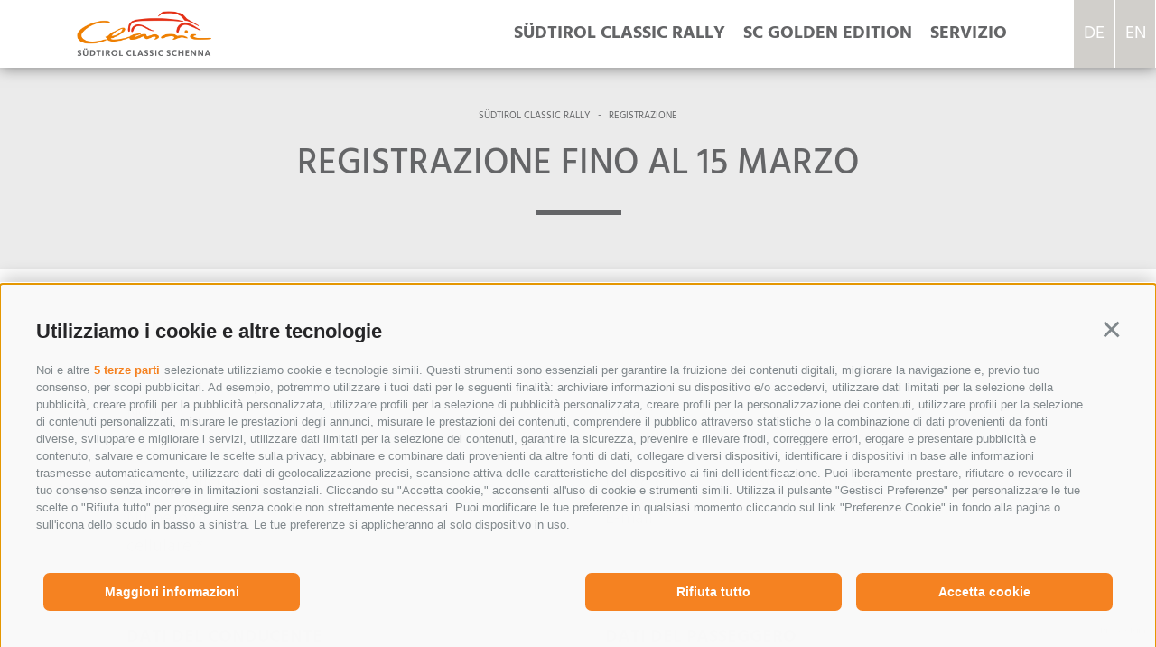

--- FILE ---
content_type: text/html; charset=utf-8
request_url: https://www.suedtirolclassic.com/it/suedtirol-classic-rally/registrazione.html
body_size: 52029
content:


<!DOCTYPE html>
<html lang="it" class="no-js">
<head id="Head1"><link rel="preconnect" href="https://www.googletagmanager.com"><link rel="dns-prefetch" href="https://www.googletagmanager.com"><link rel="preconnect" href="https://www.google-analytics.com"><link rel="dns-prefetch" href="https://www.google-analytics.com"><script>var dataLayer = window.dataLayer = window.dataLayer || [];window['gtag_enable_tcf_support'] = true;</script><script type="text/javascript">(function(w,d,s,l,i){w[l]=w[l]||[];w[l].push({'gtm.start':new Date().getTime(),event:'gtm.js'});var f=d.getElementsByTagName(s)[0],j=d.createElement(s),dl=l!='dataLayer'?'&l='+l:'';j.async=true;j.src='https://www.googletagmanager.com/gtm.js?id=' + i + dl; f.parentNode.insertBefore(j, f);})(window,document,'script','dataLayer','GTM-PZW2HMG2');</script><meta http-equiv="content-type" content="text/html; charset=utf-8" /><link href="/css/generator/202507040855/?5A4E494943722F6E446736365263693258424D4B2F7545745647414F77675A4F704A6D504B42676F45546A7A6A6278385134764932513D3D" rel="stylesheet" type="text/css" /><meta name="dc.language" content="it-IT" /><meta name="dcterms.audience" content="all" /><meta name="dcterms.publisher" content="Consisto GmbH" /><meta name="generator" content="Consisto.CMS V4.7.0.0, SRVWEB03-20260114134426" /><meta name="msapplication-tilecolor" content="#ffffff" /><meta name="rating" content="general" /><meta name="robots" content="all" /><meta name="theme-color" content="#ffffff" /><meta name="viewport" content="width=device-width, initial-scale=1" />
    <script>document.documentElement.className = document.documentElement.className.replace("no-js","js");</script>

    <link rel="apple-touch-icon" sizes="180x180" href="/apple-touch-icon.png" /><link rel="icon" sizes="32x32" href="/favicon.ico" /><link rel="icon" type="image/png" sizes="16x16" href="/favicon-16x16.png" /><link rel="manifest" href="/site.webmanifest" /><link rel="mask-icon" href="/safari-pinned-tab.svg" color="#f58221" />

    <div id="fb-root"></div>
    <script>(function(d, s, id) {
      var js, fjs = d.getElementsByTagName(s)[0];
      if (d.getElementById(id)) return;
      js = d.createElement(s); js.id = id;
      js.src = 'https://connect.facebook.net/de_DE/sdk.js#xfbml=1&version=v3.0';
      fjs.parentNode.insertBefore(js, fjs);
    }(document, 'script', 'facebook-jssdk'));</script>
<link rel="canonical" href="https://www.suedtirolclassic.com/it/suedtirol-classic-rally/registrazione.html" /><link href="https://www.suedtirolclassic.com/de/suedtirol-classic-rallye/registrierung.html" rel="alternate" hreflang="de" /><link href="https://www.suedtirolclassic.com/de/suedtirol-classic-rallye/registrierung.html" rel="alternate" hreflang="x-default" /><link href="https://www.suedtirolclassic.com/it/suedtirol-classic-rally/registrazione.html" rel="alternate" hreflang="it" /><link href="https://www.suedtirolclassic.com/en/suedtirol-classic-rally/registration.html" rel="alternate" hreflang="en" /><script src='https://www.google.com/recaptcha/api.js' async defer></script><title>
	Südtirol Classic Rally a Scena - Un appuntamento da non perdere per gli appassionati di macchine d’epoca
</title></head>

<body>
    <!-- Google Tag Manager (noscript) -->
<noscript><iframe src="https://www.googletagmanager.com/ns.html?id=GTM-PZW2HMG2" height="0" width="0" style="display:none;visibility:hidden" ></iframe ></noscript><!-- End Google Tag Manager (noscript) -->
 
    <!-- cc:baseform -->
<form name="aspnetForm" id="aspnetForm" method="post" enctype="multipart/form-data" action="/it/suedtirol-classic-rally/registrazione.html">
<div class="aspNetHidden">
<input type="hidden" name="__PAGEUNIQUEID" id="__PAGEUNIQUEID" value="$1b61e13fbee54c768f66cf291319eba9" />
<input type="hidden" name="__VIEWSTATE" id="__VIEWSTATE" value="/[base64]/CTAPBu9yoml4MlWbhSuVZZFXadthZxmc88JeQ=" />
</div>

<div class="aspNetHidden">

	<input type="hidden" name="__VIEWSTATEGENERATOR" id="__VIEWSTATEGENERATOR" value="9FDABEA0" />
	<input type="hidden" name="__EVENTVALIDATION" id="__EVENTVALIDATION" value="/wEdALcBZHwYuMCIkbMrEeatv5PcCtw2kKWWeuXpxlqwthSaB+cyPTYhQFmEnDgQInNwruWL8wB32tTdymNj8GPW+01jtzW2/Lvuwhd68LEdVZsrdDVs/WT5WFHX8LIAPluFATLxs1MoQTBb88KhdB1X/0k8IZ7o9Z4/388b6tPlulhuWTAxJ/o6cVA15uXnYGMPyzHqAd20ZUdlgDTTYKSCpmfvGY37aoOxo+XdzI+mHUGDkIZITonPHPkLeMn3/38AAHxUIYDU7L8adyx9gBGDZYDgLk3SWE1Wu97TSdTdFo4Zp1KR3vPeOvx/vCvnYIFY7hGoXlFcXzgrsdtld5vDKBPLEJ0qncm120uqOvCt4sd15ZLKEJWK22c+LmI4gswoFyaCdSvja2z912ow0BV2hc9xecfFgn0+C1FlB+N4U9tzydgR7otx0kt6e0RXapXiFdNF/BUgIm9ZrS6+KbzbWqTV9bB4Zq5k5LbXLKd8HYmpm/ut794YSOzPOyy49+GSuL1bm3LlYevKStV7WDutapoJqLZ4PNL3AJYcwmpz8AexC3Y9VyRsOEP8ll0keeRKwhA/OEwKnckKrzRvQjnwXQ62Le9rCJkcKp8tBf6PP0xRNC4pDP6f2OL+dZWjIn+c2UX2htaJQq9SuWb+xqtsv93S4i+Rl4hWnk8C9U41uYqQgJW8xkfV6Yid/Jc/FYaByBQnqKr/wlTHDcJBIsgxMDq70GlVdxAKXjz6LSV5KGvAxgQ5g/94wyCz3ky1r8PABi/RkUm7Yin9Aa1Kgtk3Pu1VAgFuZD3pAERL8jHDPkOiZMHgPlo+QHP4LgtLUAMjauFZqP/UOroosKCu/1cTy5219Y+lNx0w4jvepuPCxcX8n6yxwdrJJ0eJa+7g5oePyfT/G5VDqEFZbXwv/uYgEiJBRGs3HVrFkM6/ieyii2Ntvh1kY7KntTdknaB0E5ZPG8EeYI97JIZ+P4W6qoFq+d2eK6Ry/d7SorOIuK6VdWAFA0S0LTTMigr32zxOYOB57RgguayDYimodwgfDqAhkA+DFhgcUOAn/fB90Jbi2YNtgeAzJcbDtJM2zvFxVIQAjoSnVRTE02b+2tBMJWmpUQTFZhyJrbNeLJb4fDQpn+PKh35ijWgc6FtABM0ynbCcax5JANgvwh7NY6o8idnapqqG2sRZQoXsXzRTl+JJxMEG5llo2TB7vvnMXfyp5VTl3N6KN2sfmJI2S8+gx//nJhGLabnUMUfJoZ4LRuj6B4ls00fCrmyTfGoIR/erd2O23r1k8RMjhcoxWY04SCXK7ejpMeBDMtQAHgPTZ5bUTDdbq6Zr29uVQ98EF376ylH5YOhgUtmhYrwkW2P8xcLvfKvVmdrggGMFQM3Vfl90c7OmusOxdiFQ+ot7ahwFJfIjfMHi2PB82RXAYnfJ1mb0/GrTzhWZK22Dhnd+LK3a1Fe3MDH/L/KLYNt/Jp23nKOA9r3ShjFLKFemfho4I5LBocYgwDqYrz/n0mN3yJvUWEQfUoPUH+8jEhqFkiPIJMM49XFAOkTFAcEEx6t/[base64]/HjIMxZcz5vytuH60NMIBw5KsURKof2eJkXk4+QUHhf83BPDhIA4hB8OQInsyPGnO4W37Tg+A8cOC6wqSfCaXL2Db0O1rMemWtdiy32xAX1DqARBozTGyWG/vz86DpcSO34Tt090zasGIdhSlvvWyTVzF4w6lEIEh5queit2a6aUJJfBPP0I2xAVgsLrSj3+UCnRCsi1ilnOha9ohIqL7Sk8M4LNhmvl/0r4Fsxf+LhhuOzkF2R1EWx0cF12cPy8qQTK0H8bHvscdsnBhQR6H08BOukBlqULMJErb+RFleCUfuZ50Nqk3vqFiFW/YqcNp05sdHHm1Hpu+d30G5eXlYzBSx+oF67BvwAnbMHq0mLuRjnD2PGpbeLzAZNXq3whj4+rxWj17N/[base64]/pT09jT9FqKf9TJZtmBK8+Bp2+wFte9m/e7sJrugvNNcxcqGvvz8qROZjfyb0kjl0zSwQOuoVdKDg91cVie09rqJJgYcxafSQHa9Gwugcz+7X4xa1UhZvfol0xAbjIM+xPshBKboWk4Ej2cH+SRwy/02Kt+TzC1qHrX6v6uMhGI7aRDdAnknJX+I+F978a835uUTPOn5x3vjQWvRC1a7JsLqx2oe9/n5hTwtXji91cNvjYQK1hMwGjopOnhaV5fSAHo7MKNWAA2D9xtK8ND6V+SnyN8PlhgEF4QIv2L/8jHCQ4l2Rin49faZaVnFXF+Ov8EXYiEbj2UlDlBFA8JdE8wVi/yC7Qiw1hJu9uZ+1AM0bcpF2gTJMw49h5tapJpumKnBA/IKN2leWPJnpWrf2LvsqzptQFmE2gvNyRDt03EdWk6SunP8u/czQ6z3UYQz+U4B7UR+CU/BBSWUvKgANs7XqdYp6J4XzyDiwX1jSd/RAirWPysWyOo+zRvyhA0Va/Ew3i6gt2WjvbMo9+qPj667A6kyr68dE4uifZtGT1pP6jRsUqpiROtupsmcfvEtUIb1TXP1TosqOSH7NnM4lIHayKlh495MJEU9Uaq7vHtjKIjs+58C0sH0e9QfYn3NQLr9VqUWcRMg42kYYUKCY3P509eL1KNfenPEtxfMchjvzk2vOk/Ro2LhbLoyN/vi6uJ0lSazPlQG3oJxoMLJ8xGkg1bnGSgMNjOKaDAhCPAuQF6bpSK9ijKEbpxsfgkpRCzm8El8oxBb3qo8P9Vj3qiue2zIz3plUqXxFIvHbkGWcjLp3vAhzFSouDlIfulK62b1u9H+VD1AV+VvnE9OQe/hJslnhDqdOaW/9dqcknM9+T8l7lBcvzVDEsGFM/slg2wsfvtf3BmondwMZn7hOC0MNg4WUgrRcZ4ZdUfMPC9vwoHdTuol0YoDyRUPId1vqzuu4iymx9shyZLrSvHyECup41HNQHqZxj8b56CwdL0BCWQLK7vbwz2sY5RyfcLGVMNzWcp9qAlZalUZpEAGf3YB+uHW6+MV5oF77wwE1p22ZF3t/JA5Jnqi3jt/QUv6kbUGpZR3nglijk6Gj6z1kUTgzs5bJZHHbRqtlP+IugVU7CBsubK5WbA3HqDMRQr8ZX6pp8Rmtm85WdYi6j1cBoYe75C1117ShWI4gpntpYnEuk/OZKZkQHwbuYZTrEtfn4CdbCH/OQAqNWdpCylalIpDMUq4JWBbtfyFRKoIhPiaYvhbZrd7gGuDii8vCfIGlm6HsiO+q5PtZawSqATTd9BpBNdXiW0BMathzWJkRuvbEcnOwirkX8uzUtdrbigZEWSepd3b2L2op7wccWP/lhg+ASf06LwaO7N/L88wDi9Xr2wvxz2VBnMRFKQ9+KQuOQmo=" />
</div>

        

<!-- module:menuMain !-->

<div class="languages-content">

<!-- modules:languages -->
<div class="languages">
    <a class="link " href="/de/suedtirol-classic-rallye/registrierung.html">de</a><a class="link " href="/en/suedtirol-classic-rally/registration.html">en</a>
</div>
<!-- /modules:languages --></div>


            <nav class="nav-main hidden-print">
				<div class="nav-overlay"></div>
                <div class="container row">
                    <a href="https://www.suedtirolclassic.com/it/home.html" class="nav-main__logo" title='Südtirol Classic Club'><img src="/media/logo-classic.png" class="fluid-image" width="149" height="50" alt='Südtirol Classic Club' /></a>
				    <a href="#" title='Menu' class="open-mobile"><span class="fi flaticon-interface-3"></span></a>
				    <ul class="nav-main__dropdown">
                        <li class="row"><a href="#" title='chiudi' class="close-mobile"><span class="fi flaticon-cross-out"></span></a></li>
                        
            <li class='nav-main__level-0 nav-main__active-0 has-children'>
                <a href="https://www.suedtirolclassic.com/it/suedtirol-classic-rally/programma.html" class="nav-main__menu-0" target="_self" >Südtirol Classic rally</a>
                <ul class="nav-main__flyout-0">
            <li class='nav-main__level-1  '>
                <a href="https://www.suedtirolclassic.com/it/suedtirol-classic-rally/programma.html" class="nav-main__menu-1" target="_self" >Programma</a>
            </li>
        
            <li class='nav-main__level-1  '>
                <a href="https://www.suedtirolclassic.com/it/suedtirol-classic-rally/partecipanti.html" class="nav-main__menu-1" target="_self" >Partecipanti</a>
            </li>
        
            <li class='nav-main__level-1  has-children'>
                <a href="https://www.suedtirolclassic.com/it/suedtirol-classic-rally/offerte-forfettarie.html" class="nav-main__menu-1" target="_self" >Offerte forfettarie</a>
            </li>
        
            <li class='nav-main__level-1  '>
                <a href="https://www.suedtirolclassic.com/it/suedtirol-classic-rally/regolamento.html" class="nav-main__menu-1" target="_self" >Regolamento</a>
            </li>
        
            <li class='nav-main__level-1 nav-main__active-1 '>
                <a href="https://www.suedtirolclassic.com/it/suedtirol-classic-rally/registrazione.html" class="nav-main__menu-1" target="_self" >Registrazione</a>
            </li>
        
            <li class='nav-main__level-1  '>
                <a href="https://www.suedtirolclassic.com/it/suedtirol-classic-rally/risultati.html" class="nav-main__menu-1" target="_self" >Risultati</a>
            </li>
        
            <li class='nav-main__level-1  '>
                <a href="https://www.suedtirolclassic.com/it/suedtirol-classic-rally/immagini-e-video.html" class="nav-main__menu-1" target="_self" >Immagini e video</a>
            </li>
        
            <li class='nav-main__level-1  '>
                <a href="https://www.suedtirolclassic.com/it/suedtirol-classic-rally/social-wall.html" class="nav-main__menu-1" target="_self" >Social Wall</a>
            </li>
        </ul>
            </li>
        
            <li class='nav-main__level-0  has-children'>
                <a href="https://www.suedtirolclassic.com/it/sc-golden-edition.html" class="nav-main__menu-0" target="_self" >SC Golden Edition</a>
                <ul class="nav-main__flyout-0">
            <li class='nav-main__level-1  '>
                <a href="https://www.suedtirolclassic.com/it/sc-golden-edition/programma.html" class="nav-main__menu-1" target="_self" >Programma</a>
            </li>
        
            <li class='nav-main__level-1  '>
                <a href="https://www.suedtirolclassic.com/it/sc-golden-edition/pacchetti.html" class="nav-main__menu-1" target="_self" >Pacchetti</a>
            </li>
        
            <li class='nav-main__level-1  '>
                <a href="https://www.suedtirolclassic.com/it/sc-golden-edition/regolamento.html" class="nav-main__menu-1" target="_self" >Regolamento</a>
            </li>
        
            <li class='nav-main__level-1  '>
                <a href="https://www.suedtirolclassic.com/it/sc-golden-edition/registrazione.html" class="nav-main__menu-1" target="_self" >Registrazione</a>
            </li>
        </ul>
            </li>
        
            <li class='nav-main__level-0  has-children'>
                <a href="https://www.suedtirolclassic.com/it/servizio/shop.html" class="nav-main__menu-0" target="_self" >Servizio</a>
                <ul class="nav-main__flyout-0">
            <li class='nav-main__level-1  '>
                <a href="https://www.suedtirolclassic.com/it/servizio/shop.html" class="nav-main__menu-1" target="_self" >Shop</a>
            </li>
        
            <li class='nav-main__level-1  '>
                <a href="https://www.suedtirolclassic.com/it/servizio/alloggi.html" class="nav-main__menu-1" target="_self" >Alloggi</a>
            </li>
        
            <li class='nav-main__level-1  '>
                <a href="https://www.suedtirolclassic.com/it/servizio/sponsor.html" class="nav-main__menu-1" target="_self" >Sponsor</a>
            </li>
        
            <li class='nav-main__level-1  '>
                <a href="https://www.suedtirolclassic.com/it/servizio/tempo.html" class="nav-main__menu-1" target="_self" >Tempo</a>
            </li>
        
            <li class='nav-main__level-1  '>
                <a href="https://www.suedtirolclassic.com/it/servizio/stazione-meteo.html" class="nav-main__menu-1" target="_self" >Stazione meteo</a>
            </li>
        
            <li class='nav-main__level-1  '>
                <a href="https://www.suedtirolclassic.com/it/servizio/previsioni-meteorologiche.html" class="nav-main__menu-1" target="_self" >Previsioni meteorologiche</a>
            </li>
        
            <li class='nav-main__level-1  '>
                <a href="https://www.suedtirolclassic.com/it/servizio/webcam.html" class="nav-main__menu-1" target="_self" >Webcam</a>
            </li>
        
            <li class='nav-main__level-1  '>
                <a href="https://www.suedtirolclassic.com/it/servizio/come-arrivare.html" class="nav-main__menu-1" target="_self" >Come arrivare</a>
            </li>
        
            <li class='nav-main__level-1  '>
                <a href="https://www.suedtirolclassic.com/it/servizio/team.html" class="nav-main__menu-1" target="_self" >Team</a>
            </li>
        
            <li class='nav-main__level-1  '>
                <a href="https://www.suedtirolclassic.com/it/servizio/newsletter.html" class="nav-main__menu-1" target="_self" >Newsletter</a>
            </li>
        </ul>
            </li>
        
				    </ul>
                </div>
            </nav>
        
<!-- /module:menuMain !-->
        <div id="site" class='site-content'>
            

<!-- module:contentSlide -->
<main class="page-content page-slide align-center" data-slide="content">
    <div class="container-text">
        <div id="ctl10_ContentSitePath">

<!-- modules:sitePath -->
<nav aria-label="Breadcrumb" class="sitepath" id="sitepath">
    
            <ol itemscope itemtype="http://schema.org/BreadcrumbList">
        
            <li itemprop="itemListElement" itemscope itemtype="http://schema.org/ListItem">
                <a itemprop="item" class="item "  href="https://www.suedtirolclassic.com/it/suedtirol-classic-rally/programma.html" target="_self">
                    <span itemprop="name">Südtirol Classic rally</span>
                    <meta itemprop="position" content="1" />
                </a>
            </li>
        <li class="sitepath__separator">-</li>
            <li itemprop="itemListElement" itemscope itemtype="http://schema.org/ListItem">
                <a itemprop="item" class="item active" aria-current="page" href="https://www.suedtirolclassic.com/it/suedtirol-classic-rally/registrazione.html" target="_self">
                    <span itemprop="name">Registrazione</span>
                    <meta itemprop="position" content="2" />
                </a>
            </li>
        
            </ol>
        
</nav>
<!-- /modules:sitePath --></div>
        <div id="ctl10_ContentHGroup" class="hgroup">
            <h1>Registrazione fino al 15 marzo</h1>
            
        </div>
        
    </div>

    

</main>
<!-- /module:contentSlide -->

<!-- RegistrationSlide !-->
<div id="registration" class="registration base-content">
    <div class="container">
        <div class="main-content">
            
                    <div class="form" data-scrolltoerror-offset="150" data-scrolltoerror-active="true" data-errorflash-timeout="1000">
                        <div class="form__block row gutter-30">
                            <div class="col-6 col-lg-12">
                            <div class="title-small">Contatto</div>
                                <div class="row form__row">
                                    <label for="ctl11_FormSalutation" id="ctl11_FormSalutationLabel" class="form__req col-4 col-md-12">Titolo</label>
					                <div class="col-8 col-md-12"><select name="ctl11$FormSalutation" id="ctl11_FormSalutation" class="form__control dropdown-required">
	<option value=" ">Si prega di scegliere</option>
	<option value="16698df9-908c-4ba2-8d2c-58ad990ef2e9">Signora</option>
	<option value="913d7252-f11d-4510-ac9c-fe7afd931649">Signore</option>

</select></div>
				                </div>
			                    <div class="row form__row">
                                    <label for="ctl11_FormFirstName" id="ctl11_FormFirstNameLabel" class="form__req col-4 col-md-12">Nome</label>
                                    <div class="col-8 col-md-12"><input name="ctl11$FormFirstName" type="text" id="ctl11_FormFirstName" class="form__control ca-firstname" required="required" /></div>
                                </div>
                                <div class="row form__row">
                                    <label for="ctl11_FormLastName" id="ctl11_FormLastNameLabel" class="form__req col-4 col-md-12">Cognome</label>
                                    <div class="col-8 col-md-12"><input name="ctl11$FormLastName" type="text" id="ctl11_FormLastName" class="form__control ca-lastname" required="required" /></div>
                                </div>
                                <div class="row form__row">
                                    <label for="ctl11_FormAutomobileClub" id="ctl11_FormAutomobileClubLabel" class="col-4 col-md-12">Automobilclub</label>
                                    <div class="col-8 col-md-12"><input name="ctl11$FormAutomobileClub" type="text" id="ctl11_FormAutomobileClub" class="form__control" /></div>
                                </div>
				                <div class="row form__row">
                                    <label for="ctl11_FormPhone" id="ctl11_FormPhoneLabel" class="form__req col-4 col-md-12">Numero di cellulare</label>
                                    <div class="col-8 col-md-12"><input name="ctl11$FormPhone" type="text" id="ctl11_FormPhone" class="form__control" required="required" /></div>
                                </div>
                            </div>
                            <div class="col-6 col-lg-12">
                                <div class="title-small hidden-lg">&nbsp;</div>
                                <div class="row form__row">
                                    <label for="ctl11_FormStreet" id="ctl11_FormStreetLabel" class="form__req col-4 col-md-12">Via</label>
                                    <div class="col-8 col-md-12"><input name="ctl11$FormStreet" type="text" id="ctl11_FormStreet" class="form__control" required="required" /></div>
                                </div>
                                <div class="row form__row">
                                    <label for="ctl11_FormCity" id="ctl11_FormCityLabel" class="form__req col-4 col-md-12 ">Citt&agrave;</label>
                                    <div class="col-8 col-md-12"><input name="ctl11$FormCity" type="text" id="ctl11_FormCity" class="form__control" required="required" /></div>
                                </div>
                                <div class="row form__row">
                                    <label for="ctl11_FormZipCode" id="ctl11_FormZipCodeLabel" class="form__req col-4 col-md-12 ">CAP</label>
                                    <div class="col-8 col-md-12"><input name="ctl11$FormZipCode" type="text" id="ctl11_FormZipCode" class="form__control" required="required" /></div>
                                </div>
                                <div class="row form__row">
                                    <label for="ctl11_FormCountry" id="ctl11_FormCountryLabel" class="form__req col-4 col-md-12">Paese</label>
                                    <div class="col-8 col-md-12"><select name="ctl11$FormCountry" id="ctl11_FormCountry" class="form__control" required="required">
	<option value="AL">Albania</option>
	<option value="AU">Australia</option>
	<option value="BE">Belgio</option>
	<option value="BG">Bulgaria</option>
	<option value="BA">Bosnia ed Erzegovina</option>
	<option value="BR">Brasilia</option>
	<option value="DK">Danimarca</option>
	<option value="DE">Germania</option>
	<option value="EE">Estonia</option>
	<option value="FI">Finlandia</option>
	<option value="FR">Francia</option>
	<option value="GB">Gecia</option>
	<option value="IT">Italia</option>
	<option value="IE">Irlanda</option>
	<option value="IS">Islanda</option>
	<option value="IL">Israele</option>
	<option value="HR">Croazia</option>
	<option value="CA">Canada</option>
	<option value="LV">Lettonia</option>
	<option value="LI">Liechtenstein</option>
	<option value="LT">Lituania</option>
	<option value="LU">Lussemburgo</option>
	<option value="NO">Norvegia</option>
	<option value="NL">Paesi Bassi</option>
	<option value="AT">Austria</option>
	<option value="PL">Polonia</option>
	<option value="PT">Portogallo</option>
	<option value="EO">Romania</option>
	<option value="RU">Russia</option>
	<option value="CZ">Repubblica Ceca</option>
	<option value="SK">Slovacchia</option>
	<option value="SM">San Marino</option>
	<option value="SE">Svezia</option>
	<option value="CH">Svizzera</option>
	<option value="SI">Slovenia</option>
	<option value="ES">Spania</option>
	<option value="HU">Ungheria</option>
	<option value="VA">Citt&#224; Vaticano</option>
	<option selected="selected" value="US">Stati Uniti d‘America</option>
	<option value="OTHER">Altri paesi</option>

</select></div>
                                </div>
		                        <div class="row form__row">
                                    <label for="ctl11_FormEmail" id="ctl11_FormEmailLabel" class="form__req col-4 col-md-12">E-mail</label>
                                    <div class="col-8 col-md-12"><input name="ctl11$FormEmail" id="ctl11_FormEmail" class="form__control" required="required" type="email" /></div>
                                </div>
                            </div>
                        </div>

                        <div class="form__block row gutter-30">
                            <div class="col-6 col-lg-12">
                                <div class="title-small">Dati del conducente</div>
			                    <div class="row form__row">
                                    <label for="ctl11_FormDriverFirstName" id="ctl11_FormDriverFirstNameLabel" class="form__req col-4 col-md-12">Nome</label>
                                    <div class="col-8 col-md-12"><input name="ctl11$FormDriverFirstName" type="text" id="ctl11_FormDriverFirstName" class="form__control ca-firstname-copy" required="required" /></div>
                                </div>
                                <div class="row form__row">
                                    <label for="ctl11_FormDriverLastName" id="ctl11_FormDriverLastNameLabel" class="form__req col-4 col-md-12">Cognome</label>
                                    <div class="col-8 col-md-12"><input name="ctl11$FormDriverLastName" type="text" id="ctl11_FormDriverLastName" class="form__control ca-lastname-copy" required="required" /></div>
                                </div>
                                <div class="row form__row calendar-range">
                                    <label for="ctl11_FormDriverBirthday" id="ctl11_FormDriverBirthdayLabel" class="form__req col-4 col-md-12">Data di nascita</label>
                                    <div class="col-8 col-md-12">
                                        <input name="ctl11$FormDriverBirthday" type="text" value="14/01/1976" id="ctl11_FormDriverBirthday" class="calendar calendar-date form__control" required="required" />
                                        <label for="ctl11_FormDriverBirthday" class="input-group__addon fi flaticon-agenda"></label>
                                    </div>
                                </div>
                                <div class="row form__row">
                                    <label for="ctl11_FormDriverCountry" id="ctl11_FormDriverCountryLabel" class="form__req col-4 col-md-12">Paese</label>
                                    <div class="col-8 col-md-12"><select name="ctl11$FormDriverCountry" id="ctl11_FormDriverCountry" class="form__control" required="required">
	<option value="AL">Albania</option>
	<option value="AU">Australia</option>
	<option value="BE">Belgio</option>
	<option value="BG">Bulgaria</option>
	<option value="BA">Bosnia ed Erzegovina</option>
	<option value="BR">Brasilia</option>
	<option value="DK">Danimarca</option>
	<option value="DE">Germania</option>
	<option value="EE">Estonia</option>
	<option value="FI">Finlandia</option>
	<option value="FR">Francia</option>
	<option value="GB">Gecia</option>
	<option value="IT">Italia</option>
	<option value="IE">Irlanda</option>
	<option value="IS">Islanda</option>
	<option value="IL">Israele</option>
	<option value="HR">Croazia</option>
	<option value="CA">Canada</option>
	<option value="LV">Lettonia</option>
	<option value="LI">Liechtenstein</option>
	<option value="LT">Lituania</option>
	<option value="LU">Lussemburgo</option>
	<option value="NO">Norvegia</option>
	<option value="NL">Paesi Bassi</option>
	<option value="AT">Austria</option>
	<option value="PL">Polonia</option>
	<option value="PT">Portogallo</option>
	<option value="EO">Romania</option>
	<option value="RU">Russia</option>
	<option value="CZ">Repubblica Ceca</option>
	<option value="SK">Slovacchia</option>
	<option value="SM">San Marino</option>
	<option value="SE">Svezia</option>
	<option value="CH">Svizzera</option>
	<option value="SI">Slovenia</option>
	<option value="ES">Spania</option>
	<option value="HU">Ungheria</option>
	<option value="VA">Citt&#224; Vaticano</option>
	<option selected="selected" value="US">Stati Uniti d‘America</option>
	<option value="OTHER">Altri paesi</option>

</select></div>
                                </div>
				                <div class="row form__row">
                                    <label for="ctl11_FormDriverDressSize" id="ctl11_FormDriverDressSizeLabel" class="form__req col-4 col-md-12">Formato del vestito</label>
                                    <div class="col-8 col-md-12"><select name="ctl11$FormDriverDressSize" id="ctl11_FormDriverDressSize" class="form__control" required="required">
	<option value=" ">Si prega di scegliere</option>
	<option value="XS">XS</option>
	<option value="S">S</option>
	<option value="M">M</option>
	<option value="L">L</option>
	<option value="XL">XL</option>
	<option value="XXL">XXL</option>
	<option value="One size">One size</option>
	<option value="3XL">3XL</option>

</select></div>
                                </div>
                            </div>
                            <div class="col-6 col-lg-12">
                                <div class="title-small">Dati del passeggero</div>
                                <div class="row form__row">
                                    <label for="ctl11_FormCoDriverFirstName" id="ctl11_FormCoDriverFirstNameLabel" class="form__req col-4 col-md-12">Nome</label>
                                    <div class="col-8 col-md-12"><input name="ctl11$FormCoDriverFirstName" type="text" id="ctl11_FormCoDriverFirstName" class="form__control" required="required" /></div>
                                </div>
                                <div class="row form__row">
                                    <label for="ctl11_FormCoDriverLastName" id="ctl11_FormCoDriverLastNameLabel" class="form__req col-4 col-md-12">Cognome</label>
                                    <div class="col-8 col-md-12"><input name="ctl11$FormCoDriverLastName" type="text" id="ctl11_FormCoDriverLastName" class="form__control" required="required" /></div>
                                </div>
                                <div class="row form__row calendar-range">
                                    <label for="ctl11_FormCoDriverBirthday" id="ctl11_FormCoDriverBirthdayLabel" class="form__req col-4 col-md-12">Data di nascita</label>
                                    <div class="col-8 col-md-12">
                                        <input name="ctl11$FormCoDriverBirthday" type="text" value="14/01/1976" id="ctl11_FormCoDriverBirthday" class="calendar calendar-date form__control" required="required" />
                                        <label for="ctl11_FormCoDriverBirthday" class="input-group__addon fi flaticon-agenda"></label>
                                    </div>
                                </div>
                                <div class="row form__row">
                                    <label for="ctl11_FormCoDriverCountry" id="ctl11_FormCoDriverCountryLabel" class="form__req col-4 col-md-12">Paese</label>
                                    <div class="col-8 col-md-12"><select name="ctl11$FormCoDriverCountry" id="ctl11_FormCoDriverCountry" class="form__control" required="required">
	<option value="AL">Albania</option>
	<option value="AU">Australia</option>
	<option value="BE">Belgio</option>
	<option value="BG">Bulgaria</option>
	<option value="BA">Bosnia ed Erzegovina</option>
	<option value="BR">Brasilia</option>
	<option value="DK">Danimarca</option>
	<option value="DE">Germania</option>
	<option value="EE">Estonia</option>
	<option value="FI">Finlandia</option>
	<option value="FR">Francia</option>
	<option value="GB">Gecia</option>
	<option value="IT">Italia</option>
	<option value="IE">Irlanda</option>
	<option value="IS">Islanda</option>
	<option value="IL">Israele</option>
	<option value="HR">Croazia</option>
	<option value="CA">Canada</option>
	<option value="LV">Lettonia</option>
	<option value="LI">Liechtenstein</option>
	<option value="LT">Lituania</option>
	<option value="LU">Lussemburgo</option>
	<option value="NO">Norvegia</option>
	<option value="NL">Paesi Bassi</option>
	<option value="AT">Austria</option>
	<option value="PL">Polonia</option>
	<option value="PT">Portogallo</option>
	<option value="EO">Romania</option>
	<option value="RU">Russia</option>
	<option value="CZ">Repubblica Ceca</option>
	<option value="SK">Slovacchia</option>
	<option value="SM">San Marino</option>
	<option value="SE">Svezia</option>
	<option value="CH">Svizzera</option>
	<option value="SI">Slovenia</option>
	<option value="ES">Spania</option>
	<option value="HU">Ungheria</option>
	<option value="VA">Citt&#224; Vaticano</option>
	<option selected="selected" value="US">Stati Uniti d‘America</option>
	<option value="OTHER">Altri paesi</option>

</select></div>
                                </div>
				                <div class="row form__row">
                                    <label for="ctl11_FormCoDriverDressSize" id="ctl11_FormCoDriverDressSizeLabel" class="form__req col-4 col-md-12">Formato del vestito</label>
                                    <div class="col-8 col-md-12"><select name="ctl11$FormCoDriverDressSize" id="ctl11_FormCoDriverDressSize" class="form__control" required="required">
	<option value=" ">Si prega di scegliere</option>
	<option value="XS">XS</option>
	<option value="S">S</option>
	<option value="M">M</option>
	<option value="L">L</option>
	<option value="XL">XL</option>
	<option value="XXL">XXL</option>
	<option value="One size">One size</option>
	<option value="3XL">3XL</option>

</select></div>
                                </div>
                            </div>
                        </div>

                        <div class="form__block row gutter-30">
                            <div class="col-6 col-lg-12">
                                <div class="title-small">Veicolo</div>
			                    <div class="row form__row">
                                    <label for="ctl11_FormCarBrand" id="ctl11_FormCarBrandLabel" class="form__req col-4 col-md-12">Marchio</label>
                                    <div class="col-8 col-md-12"><input name="ctl11$FormCarBrand" type="text" id="ctl11_FormCarBrand" class="form__control" required="required" /></div>
                                </div>
                                <div class="row form__row">
                                    <label for="ctl11_FormCarModel" id="ctl11_FormCarModelLabel" class="form__req col-4 col-md-12">Modello</label>
                                    <div class="col-8 col-md-12"><input name="ctl11$FormCarModel" type="text" id="ctl11_FormCarModel" class="form__control" required="required" /></div>
                                </div>
                                <div class="row form__row">
                                    <label for="ctl11_FormCarYear" id="ctl11_FormCarYearLabel" class="form__req col-4 col-md-12">Anno di costruzione</label>
                                    <div class="col-8 col-md-12"><input name="ctl11$FormCarYear" type="text" id="ctl11_FormCarYear" class="form__control" required="required" /></div>
                                </div>
                                <div class="row form__row">
                                    <label for="ctl11_FormCarMark" id="ctl11_FormCarMarkLabel" class="col-4 col-md-12">Contrassegno</label>
                                    <div class="col-8 col-md-12"><input name="ctl11$FormCarMark" type="text" id="ctl11_FormCarMark" class="form__control" /></div>
                                </div>
                                <div class="row form__row">
                                    <label for="ctl11_FormCarCylinder" id="ctl11_FormCarCylinderLabel" class="form__req col-4 col-md-12">Cilindro</label>
                                    <div class="col-8 col-md-12"><input name="ctl11$FormCarCylinder" type="text" id="ctl11_FormCarCylinder" class="form__control" required="required" /></div>
                                </div>
                                <div class="row form__row">
                                    <label for="ctl11_FormCarHP" id="ctl11_FormCarHPLabel" class="form__req col-4 col-md-12">CV</label>
                                    <div class="col-8 col-md-12"><input name="ctl11$FormCarHP" type="text" id="ctl11_FormCarHP" class="form__control" required="required" /></div>
                                </div>
                                <div class="row form__row">
                                    <label for="ctl11_FormCarCapacity" id="ctl11_FormCarCapacityLabel" class="form__req col-4 col-md-12">Capacità</label>
                                    <div class="col-8 col-md-12"><input name="ctl11$FormCarCapacity" type="text" id="ctl11_FormCarCapacity" class="form__control" required="required" /></div>
                                </div>
                                <div class="row form__row">
                                    <label for="ctl11_FormCarAssicurance" id="ctl11_FormCarAssicuranceLabel" class="col-4 col-md-12">Assicurazione</label>
                                    <div class="col-8 col-md-12"><input name="ctl11$FormCarAssicurance" type="text" id="ctl11_FormCarAssicurance" class="form__control" /></div>
                                </div>
                            </div>
                            <div class="col-6 col-lg-12">
                                <div class="title-small hidden-lg">&nbsp;</div>
			                    <div class="row form__row">
                                    <div><label for="ctl11_FormCarNote" id="ctl11_FormCarNoteLabel">Interessante o speciale per il veicolo</label></div>
                                    <div><textarea name="ctl11$FormCarNote" rows="2" cols="20" id="ctl11_FormCarNote" class="form__control">
</textarea></div>
                                </div>
                                <div class="row form__row">
                                    <input id="ctl11_FormCarTrailer" type="checkbox" name="ctl11$FormCarTrailer" /> <label for="ctl11_FormCarTrailer" id="ctl11_FormCarTrailerLabel">Arrivo con trailer</label>
                                </div>
                                <div class="base-separator"></div>
                                <div class="row form__row">
                                    <input type="file" multiple="multiple" name="ctl11$FormFile" id="ctl11_FormFile" class="upload-input" />
                                </div>
                                <div class="row form__row">Sono consentiti file con un totale massimo di 25 MB.</div>
                                <div class="row form__row">
                                    <div class="upload-error-box">
                                        <div>I seguenti file sono troppo grandi:</div>
                                        <div class="upload-error-box__filename"></div>
                                    </div>
                                    <div class="upload-error-box__maxitems">
                                        Il caricamento è limitato a 3 file!
                                    </div>
                                </div>
                            </div>
                        </div>

                        <div class="form__block row gutter-30">
                            <div class="col-6 col-lg-12">
                                <div class="title-small">Generalmente</div>
			                    <div class="row form__row">
                                    <label for="ctl11_FormPackage" id="ctl11_FormPackageLabel" class="form__req col-4 col-md-12">Selezione del pacchetto</label>
                                    <div class="col-8 col-md-12"><select name="ctl11$FormPackage" id="ctl11_FormPackage" class="form__control" required="required">
	<option value=" ">Si prega di scegliere</option>
	<option value="A1">A1</option>
	<option value="A2">A2</option>
	<option value="A3">A3</option>
	<option value="A4">A4</option>
	<option value="B1">B1</option>
	<option value="B2">B2</option>
	<option value="B3">B3</option>
	<option value="B4">B4</option>
	<option value="C7">C7</option>
	<option value="C4">C4</option>
	<option value="S">S</option>

</select></div>
                                </div>
                            </div>
                            <div class="col-12">
			                    <div class="row form__row">
                                    <div><label for="ctl11_FormNote" id="ctl11_FormNoteLabel">Sistemazione richiesta / note</label></div>
                                    <div><textarea name="ctl11$FormNote" rows="2" cols="20" id="ctl11_FormNote" class="form__control">
</textarea></div>
                                </div>
                            </div>
                        </div>

                        <div class="form__block row gutter-30">
                            <div class="col-7 col-lg-12">
                                
					            <div class="newsletter-row">
                                    <div class="form-checkbox">
						                <span class="newsletter"><input id="ctl11_FormNewsletter" type="checkbox" name="ctl11$FormNewsletter" /></span>
						                <label for="ctl11_FormNewsletter" class="small">Abbonati alla nostra newsletter per rimanere informato sui raduni dei veicoli d'epoca a Scena.</label>
                                    </div>
						            
					            </div>
                                <br />
                                <div class="privacy-row form-checkbox">
					                <input id="ctl11_FormPrivacyData" type="checkbox" name="ctl11$FormPrivacyData" required="required" />
                                    <label for="ctl11_FormPrivacyData" class="form__req small">Ho letto e accetto i <a title="termini e le condizioni di partecipazione" href="/pages/popup.aspx?lang=it&amp;page=reglement" class="fancybox-iframe" target="_top">termini e le condizioni di partecipazione</a>.</label>
				                </div>
                                <div class="privacy-row form-checkbox">
					                <input id="ctl11_FormPrivacy" type="checkbox" name="ctl11$FormPrivacy" required="required" />
                                    <label for="ctl11_FormPrivacy" class="small">Letto e compreso la <a class="fancybox-iframe open-modal" href="https://api.avacy.eu/consisto/privacypolicy/69/it" target="_top">privacy policy</a>, autorizzo il Titolare al trattamento dei dati personali</label> 
				                </div>
                                <br />
                                <div class="form__req">*= campi obbligatori</div>
                            </div>
                            <div class="col-5 col-lg-12">
                                <div class="button-row">    
                                    <input type="submit" name="ctl11$FormSendButton" value="- Invia iscrizione -" id="ctl11_FormSendButton" class="form-send button button--secondary" />
                                    <span class="sending disabled button button--primary">Richiesta in corso...</span>
                                </div>
                            </div>
                        </div>

                        <div class="additionals">
                            <div class="title-small">Ulteriori informazioni</div>
                            <div><strong>&gt;&gt;Per una registrazione valida &egrave; necessario inviare via e-mail i documenti del veicolo registrato a info@suedtirolclassic.com.</strong><br />
<br />
Sono ammessi alla partecipazione solo i veicoli regolarmente omologati per la circolazione stradale. I partecipanti devono essere in possesso di tutti i documenti di guida richiesti dalle autorit&agrave;. I partecipanti si assumono la responsabilit&agrave; civile e penale per eventuali danni a persone o cose causati da loro stessi o dai loro veicoli durante le uscite. I partecipanti accettano le disposizioni regolamentari e si impegnano a non ricorrere in nessun caso ai tribunali ordinari.</div>
                            <div class="title-small">Südtirol Classic Magazino</div>
                            <div>Si prega di allegare una foto a colori aggiornata del proprio veicolo in modo da poter presentare un interessante elenco di partecipanti al programma. Invia la foto (jpg, png - max 10 MB) a <a title="info@suedtirolclassic.com" href="mailto:info@suedtirolclassic.com">info@suedtirolclassic.com</a>.<br />
Hai gi&agrave; partecipato al S&uuml;dtirol Classic negli ultimi anni? C'&egrave; un evento o una storia originale? Basta inviare.</div>
                        </div>
                    </div>  
                
        </div>
    </div>
</div>

<!-- Google ReCaptcha -->
<div id="recaptcha" class="g-recaptcha" style="position: fixed; top: 50%; left: 0;" data-sitekey="6Led2F0UAAAAAH9N40bCrwfgvHwhqmcRcHj2onTk" data-callback="recaptchaSubmit" data-expired-callback="recaptchaExpired" data-size="invisible" data-badge="bottomright" data-type="image"></div><!-- /Google ReCaptcha -->



<!-- /RegistrationSlide !-->
            

<!-- module:footer -->

<div class="footer">
    

<!-- modules:address !-->

<div class="address container" itemscope itemtype="http://schema.org/Hotel">

    <a href='http://www.klettersteig-heiniholzer.com/it/' target="_blank" class="address__logo--heiniholzer" rel="noopener" title="Klettersteig Heini Holzer"><img src="/media/logo-heini-holzer.png" height="160" alt='Klettersteig Heini Holzer' /></a>

    <div class="row gutter-15">
        <a href="https://www.suedtirolclassic.com/it/home.html" class="address__logo col-4 col-sm-12" title='Südtirol Classic Club'><img src="/media/logo-classic.png" class="fluid-image" width="249" height="84" alt='Südtirol Classic Club' /></a>
        <div class="address__logo--container row col-8">
            <a href='https://www.gemeinde.schenna.bz.it/it' target="_blank" class="address__logo--gemeinde-schenna" rel="noopener" title="Gemeinde Schenna"><img src="/media/logo-schenna.png" class="fluid-image" height="60" alt='Logo Gemeinde Schenna' /></a>
            <a href='https://www.merano-suedtirol.it/it/scena.html' target="_blank" class="address__logo--schenna" rel="noopener" title="Schenna"><img src="/media/logo-schenna-no-claim.png" class="fluid-image" height="84" alt='Logo Schenna' /></a>
        </div>
    </div>

    <div class="address__adr" itemprop="address" itemscope itemtype="http://schema.org/PostalAddress">
        <span class="address__owner" itemprop="name">Südtirol Classic Club</span>
        <span class="address__separator">-</span>
        <span itemprop="streetAddress">Erzherzog-Johann-Platz 1/D</span>
        <span class="address__separator">-</span>
        <span itemprop="postalCode">39017</span>
        <span itemprop="addressLocality">Schenna</span>
        <span class="address__separator">-</span>
        <span itemprop="addressRegion">Südtirol</span>
    </div>
    <div>
        Puoi raggiungerci a: <a href='tel:+390473945669'><span itemprop="telephone">+39 0473 945669</span></a>
        <span class="address__separator">-</span>
        E-mail: <a href="mailto:info@suedtirolclassic.com"><span itemprop="email">info@suedtirolclassic.com<span></a>
        
    </div>

	<meta itemprop="image" content='/media/logo-classic.png' />
</div>

<!-- /modules:address !--></div>
    <div class="footer__map">
        <div class="footer__map--button">
            <div class="container">
                <a href='https://www.suedtirolclassic.com/it/servizio/come-arrivare.html' class="button button--secondary" title=''>Arrivo a Scena<span class="fi flaticon-arrows-2"></a>
            </div>
        </div>
    </div>
    

<!-- module:menuBottom !-->


            <nav class="nav-bottom">
                <div class="container">
                    
            <a href="https://www.suedtirolclassic.com/it/home.html" class="nav-bottom__menu-0" target="_self" >de</a>
        <span class="nav-bottom__separator">-</span>
            <a href="https://www.suedtirolclassic.com/it/home.html" class="nav-bottom__menu-0" target="_self" >en</a>
        <span class="nav-bottom__separator">-</span>
            <a href="https://www.suedtirolclassic.com/it/credits.html" class="nav-bottom__menu-0" target="_self" >Credits</a>
        <span class="nav-bottom__separator">-</span>
            <a href="https://www.suedtirolclassic.com/it/mappa-del-sito.html" class="nav-bottom__menu-0" target="_self" >Mappa del sito</a>
        
                    <span class="nav-bottom__separator nav-bottom__separator--first">-</span>
                    <a href="https://api.avacy.eu/consisto/cookiepolicy/69/it" class="avacy-link fancybox-iframe nav-bottom__menu-0">Cookie Policy</a><span class="nav-bottom__separator nav-bottom__separator--first">-</span>
<a href="https://api.avacy.eu/consisto/privacypolicy/69/it" class="avacy-link fancybox-iframe nav-bottom__menu-0">Privacy</a><span class="nav-bottom__separator nav-bottom__separator--first">-</span>
<button type="button" onclick="AVACY.showPreferenceCenter('absolute');" class="avacy-link nav-bottom__menu-0" style="border:0; background: transparent;">Preferenze Cookies</button>
 
                    <span class="nav-bottom__separator nav-bottom__separator--first">-</span>
                    <span class="nav-bottom__uid">UID: IT01616590210</span>
                    <span class="nav-bottom__separator">-</span>
                    <a href="https://www.consisto.it" target="_blank" rel="noopener" title='Agenzia web marketing Alto Adige' class="logo-consisto">Agenzia web marketing</a>
                </div>
            </nav>
        

<!-- /module:menuBottom !-->
</div>

<!-- /module:footer -->
        </div>

        <script type="application/ld+json">
        {
            "@context": "http://schema.org",
            "@type": "LocalBussiness",
            "starRating": ""
            "url": "https://www.suedtirolclassic.com",
            "contactPoint": [{
                "@type": "ContactPoint",
                "telephone": "+39 0473 945669",
                "email": "info@suedtirolclassic.com"
            }],
            "logo": "https://www.suedtirolclassic.com/media/logo-classic.png"
        }
        </script>

    </form><script>var __ajax_lang='it';var __ajax_site='9ede0ff7-65d2-4114-b2db-cd7e5e124d2f';var __ajax_domain='suedtirolclassic.com';var __ajax_isPostback='false';</script>
<script type="text/javascript" src="/scripts/it/202507040855/v1/include.js?[base64]" async defer></script>
<script type="text/javascript">
cg_contact_txt_people = unescape('Almeno una persona deve essere selezionata.');cg_contact_txt_required = unescape('Mancano valori obbligatori.');cg_contact_txt_email = unescape('Indirizzo e%2Dmail non valido.');cg_contact_txt_url = unescape('Indirizzo Internet non valido.');cg_contact_txt_numeric = unescape('Il valore deve essere numerico.');cg_contact_txt_number = unescape('Il valore deve essere numerico.');cg_contact_txt_digits = unescape('Il valore deve essere numerico.');cg_contact_txt_date = unescape('Il formato della data  deve essere valido.');cg_contact_txt_creditcard = unescape('Il formato della carta di credito deve essere valido.');cg_contact_txt_equalTo = unescape('Il campo deve essere uguale all\'ultimo.');cg_contact_txt_maxlength = unescape('Il valore non pu%F2 contenere pi%F9 di {0} caratteri.');cg_contact_txt_minlength = unescape('Il valore deve contenere almeno {0} caratteri.');cg_contact_txt_max = unescape('Il numero deve essere inferiore o uguale a {0}.');cg_contact_txt_min = unescape('Il numero deve essere superiore o uguale a {0}.');cg_contact_txt_range = unescape('Il numero deve essere tra {0} e {1}.');cg_contact_txt_rangelength = unescape('Il valore deve contenere tra {0} e {1} caratteri.');cg_contact_clearHiddenFields=true;
</script>
<!-- /cc:baseform -->

</body>
</html>


--- FILE ---
content_type: text/html; charset=utf-8
request_url: https://www.google.com/recaptcha/api2/anchor?ar=1&k=6Led2F0UAAAAAH9N40bCrwfgvHwhqmcRcHj2onTk&co=aHR0cHM6Ly93d3cuc3VlZHRpcm9sY2xhc3NpYy5jb206NDQz&hl=en&type=image&v=9TiwnJFHeuIw_s0wSd3fiKfN&size=invisible&badge=bottomright&anchor-ms=20000&execute-ms=30000&cb=ghglkrk18vpa
body_size: 48943
content:
<!DOCTYPE HTML><html dir="ltr" lang="en"><head><meta http-equiv="Content-Type" content="text/html; charset=UTF-8">
<meta http-equiv="X-UA-Compatible" content="IE=edge">
<title>reCAPTCHA</title>
<style type="text/css">
/* cyrillic-ext */
@font-face {
  font-family: 'Roboto';
  font-style: normal;
  font-weight: 400;
  font-stretch: 100%;
  src: url(//fonts.gstatic.com/s/roboto/v48/KFO7CnqEu92Fr1ME7kSn66aGLdTylUAMa3GUBHMdazTgWw.woff2) format('woff2');
  unicode-range: U+0460-052F, U+1C80-1C8A, U+20B4, U+2DE0-2DFF, U+A640-A69F, U+FE2E-FE2F;
}
/* cyrillic */
@font-face {
  font-family: 'Roboto';
  font-style: normal;
  font-weight: 400;
  font-stretch: 100%;
  src: url(//fonts.gstatic.com/s/roboto/v48/KFO7CnqEu92Fr1ME7kSn66aGLdTylUAMa3iUBHMdazTgWw.woff2) format('woff2');
  unicode-range: U+0301, U+0400-045F, U+0490-0491, U+04B0-04B1, U+2116;
}
/* greek-ext */
@font-face {
  font-family: 'Roboto';
  font-style: normal;
  font-weight: 400;
  font-stretch: 100%;
  src: url(//fonts.gstatic.com/s/roboto/v48/KFO7CnqEu92Fr1ME7kSn66aGLdTylUAMa3CUBHMdazTgWw.woff2) format('woff2');
  unicode-range: U+1F00-1FFF;
}
/* greek */
@font-face {
  font-family: 'Roboto';
  font-style: normal;
  font-weight: 400;
  font-stretch: 100%;
  src: url(//fonts.gstatic.com/s/roboto/v48/KFO7CnqEu92Fr1ME7kSn66aGLdTylUAMa3-UBHMdazTgWw.woff2) format('woff2');
  unicode-range: U+0370-0377, U+037A-037F, U+0384-038A, U+038C, U+038E-03A1, U+03A3-03FF;
}
/* math */
@font-face {
  font-family: 'Roboto';
  font-style: normal;
  font-weight: 400;
  font-stretch: 100%;
  src: url(//fonts.gstatic.com/s/roboto/v48/KFO7CnqEu92Fr1ME7kSn66aGLdTylUAMawCUBHMdazTgWw.woff2) format('woff2');
  unicode-range: U+0302-0303, U+0305, U+0307-0308, U+0310, U+0312, U+0315, U+031A, U+0326-0327, U+032C, U+032F-0330, U+0332-0333, U+0338, U+033A, U+0346, U+034D, U+0391-03A1, U+03A3-03A9, U+03B1-03C9, U+03D1, U+03D5-03D6, U+03F0-03F1, U+03F4-03F5, U+2016-2017, U+2034-2038, U+203C, U+2040, U+2043, U+2047, U+2050, U+2057, U+205F, U+2070-2071, U+2074-208E, U+2090-209C, U+20D0-20DC, U+20E1, U+20E5-20EF, U+2100-2112, U+2114-2115, U+2117-2121, U+2123-214F, U+2190, U+2192, U+2194-21AE, U+21B0-21E5, U+21F1-21F2, U+21F4-2211, U+2213-2214, U+2216-22FF, U+2308-230B, U+2310, U+2319, U+231C-2321, U+2336-237A, U+237C, U+2395, U+239B-23B7, U+23D0, U+23DC-23E1, U+2474-2475, U+25AF, U+25B3, U+25B7, U+25BD, U+25C1, U+25CA, U+25CC, U+25FB, U+266D-266F, U+27C0-27FF, U+2900-2AFF, U+2B0E-2B11, U+2B30-2B4C, U+2BFE, U+3030, U+FF5B, U+FF5D, U+1D400-1D7FF, U+1EE00-1EEFF;
}
/* symbols */
@font-face {
  font-family: 'Roboto';
  font-style: normal;
  font-weight: 400;
  font-stretch: 100%;
  src: url(//fonts.gstatic.com/s/roboto/v48/KFO7CnqEu92Fr1ME7kSn66aGLdTylUAMaxKUBHMdazTgWw.woff2) format('woff2');
  unicode-range: U+0001-000C, U+000E-001F, U+007F-009F, U+20DD-20E0, U+20E2-20E4, U+2150-218F, U+2190, U+2192, U+2194-2199, U+21AF, U+21E6-21F0, U+21F3, U+2218-2219, U+2299, U+22C4-22C6, U+2300-243F, U+2440-244A, U+2460-24FF, U+25A0-27BF, U+2800-28FF, U+2921-2922, U+2981, U+29BF, U+29EB, U+2B00-2BFF, U+4DC0-4DFF, U+FFF9-FFFB, U+10140-1018E, U+10190-1019C, U+101A0, U+101D0-101FD, U+102E0-102FB, U+10E60-10E7E, U+1D2C0-1D2D3, U+1D2E0-1D37F, U+1F000-1F0FF, U+1F100-1F1AD, U+1F1E6-1F1FF, U+1F30D-1F30F, U+1F315, U+1F31C, U+1F31E, U+1F320-1F32C, U+1F336, U+1F378, U+1F37D, U+1F382, U+1F393-1F39F, U+1F3A7-1F3A8, U+1F3AC-1F3AF, U+1F3C2, U+1F3C4-1F3C6, U+1F3CA-1F3CE, U+1F3D4-1F3E0, U+1F3ED, U+1F3F1-1F3F3, U+1F3F5-1F3F7, U+1F408, U+1F415, U+1F41F, U+1F426, U+1F43F, U+1F441-1F442, U+1F444, U+1F446-1F449, U+1F44C-1F44E, U+1F453, U+1F46A, U+1F47D, U+1F4A3, U+1F4B0, U+1F4B3, U+1F4B9, U+1F4BB, U+1F4BF, U+1F4C8-1F4CB, U+1F4D6, U+1F4DA, U+1F4DF, U+1F4E3-1F4E6, U+1F4EA-1F4ED, U+1F4F7, U+1F4F9-1F4FB, U+1F4FD-1F4FE, U+1F503, U+1F507-1F50B, U+1F50D, U+1F512-1F513, U+1F53E-1F54A, U+1F54F-1F5FA, U+1F610, U+1F650-1F67F, U+1F687, U+1F68D, U+1F691, U+1F694, U+1F698, U+1F6AD, U+1F6B2, U+1F6B9-1F6BA, U+1F6BC, U+1F6C6-1F6CF, U+1F6D3-1F6D7, U+1F6E0-1F6EA, U+1F6F0-1F6F3, U+1F6F7-1F6FC, U+1F700-1F7FF, U+1F800-1F80B, U+1F810-1F847, U+1F850-1F859, U+1F860-1F887, U+1F890-1F8AD, U+1F8B0-1F8BB, U+1F8C0-1F8C1, U+1F900-1F90B, U+1F93B, U+1F946, U+1F984, U+1F996, U+1F9E9, U+1FA00-1FA6F, U+1FA70-1FA7C, U+1FA80-1FA89, U+1FA8F-1FAC6, U+1FACE-1FADC, U+1FADF-1FAE9, U+1FAF0-1FAF8, U+1FB00-1FBFF;
}
/* vietnamese */
@font-face {
  font-family: 'Roboto';
  font-style: normal;
  font-weight: 400;
  font-stretch: 100%;
  src: url(//fonts.gstatic.com/s/roboto/v48/KFO7CnqEu92Fr1ME7kSn66aGLdTylUAMa3OUBHMdazTgWw.woff2) format('woff2');
  unicode-range: U+0102-0103, U+0110-0111, U+0128-0129, U+0168-0169, U+01A0-01A1, U+01AF-01B0, U+0300-0301, U+0303-0304, U+0308-0309, U+0323, U+0329, U+1EA0-1EF9, U+20AB;
}
/* latin-ext */
@font-face {
  font-family: 'Roboto';
  font-style: normal;
  font-weight: 400;
  font-stretch: 100%;
  src: url(//fonts.gstatic.com/s/roboto/v48/KFO7CnqEu92Fr1ME7kSn66aGLdTylUAMa3KUBHMdazTgWw.woff2) format('woff2');
  unicode-range: U+0100-02BA, U+02BD-02C5, U+02C7-02CC, U+02CE-02D7, U+02DD-02FF, U+0304, U+0308, U+0329, U+1D00-1DBF, U+1E00-1E9F, U+1EF2-1EFF, U+2020, U+20A0-20AB, U+20AD-20C0, U+2113, U+2C60-2C7F, U+A720-A7FF;
}
/* latin */
@font-face {
  font-family: 'Roboto';
  font-style: normal;
  font-weight: 400;
  font-stretch: 100%;
  src: url(//fonts.gstatic.com/s/roboto/v48/KFO7CnqEu92Fr1ME7kSn66aGLdTylUAMa3yUBHMdazQ.woff2) format('woff2');
  unicode-range: U+0000-00FF, U+0131, U+0152-0153, U+02BB-02BC, U+02C6, U+02DA, U+02DC, U+0304, U+0308, U+0329, U+2000-206F, U+20AC, U+2122, U+2191, U+2193, U+2212, U+2215, U+FEFF, U+FFFD;
}
/* cyrillic-ext */
@font-face {
  font-family: 'Roboto';
  font-style: normal;
  font-weight: 500;
  font-stretch: 100%;
  src: url(//fonts.gstatic.com/s/roboto/v48/KFO7CnqEu92Fr1ME7kSn66aGLdTylUAMa3GUBHMdazTgWw.woff2) format('woff2');
  unicode-range: U+0460-052F, U+1C80-1C8A, U+20B4, U+2DE0-2DFF, U+A640-A69F, U+FE2E-FE2F;
}
/* cyrillic */
@font-face {
  font-family: 'Roboto';
  font-style: normal;
  font-weight: 500;
  font-stretch: 100%;
  src: url(//fonts.gstatic.com/s/roboto/v48/KFO7CnqEu92Fr1ME7kSn66aGLdTylUAMa3iUBHMdazTgWw.woff2) format('woff2');
  unicode-range: U+0301, U+0400-045F, U+0490-0491, U+04B0-04B1, U+2116;
}
/* greek-ext */
@font-face {
  font-family: 'Roboto';
  font-style: normal;
  font-weight: 500;
  font-stretch: 100%;
  src: url(//fonts.gstatic.com/s/roboto/v48/KFO7CnqEu92Fr1ME7kSn66aGLdTylUAMa3CUBHMdazTgWw.woff2) format('woff2');
  unicode-range: U+1F00-1FFF;
}
/* greek */
@font-face {
  font-family: 'Roboto';
  font-style: normal;
  font-weight: 500;
  font-stretch: 100%;
  src: url(//fonts.gstatic.com/s/roboto/v48/KFO7CnqEu92Fr1ME7kSn66aGLdTylUAMa3-UBHMdazTgWw.woff2) format('woff2');
  unicode-range: U+0370-0377, U+037A-037F, U+0384-038A, U+038C, U+038E-03A1, U+03A3-03FF;
}
/* math */
@font-face {
  font-family: 'Roboto';
  font-style: normal;
  font-weight: 500;
  font-stretch: 100%;
  src: url(//fonts.gstatic.com/s/roboto/v48/KFO7CnqEu92Fr1ME7kSn66aGLdTylUAMawCUBHMdazTgWw.woff2) format('woff2');
  unicode-range: U+0302-0303, U+0305, U+0307-0308, U+0310, U+0312, U+0315, U+031A, U+0326-0327, U+032C, U+032F-0330, U+0332-0333, U+0338, U+033A, U+0346, U+034D, U+0391-03A1, U+03A3-03A9, U+03B1-03C9, U+03D1, U+03D5-03D6, U+03F0-03F1, U+03F4-03F5, U+2016-2017, U+2034-2038, U+203C, U+2040, U+2043, U+2047, U+2050, U+2057, U+205F, U+2070-2071, U+2074-208E, U+2090-209C, U+20D0-20DC, U+20E1, U+20E5-20EF, U+2100-2112, U+2114-2115, U+2117-2121, U+2123-214F, U+2190, U+2192, U+2194-21AE, U+21B0-21E5, U+21F1-21F2, U+21F4-2211, U+2213-2214, U+2216-22FF, U+2308-230B, U+2310, U+2319, U+231C-2321, U+2336-237A, U+237C, U+2395, U+239B-23B7, U+23D0, U+23DC-23E1, U+2474-2475, U+25AF, U+25B3, U+25B7, U+25BD, U+25C1, U+25CA, U+25CC, U+25FB, U+266D-266F, U+27C0-27FF, U+2900-2AFF, U+2B0E-2B11, U+2B30-2B4C, U+2BFE, U+3030, U+FF5B, U+FF5D, U+1D400-1D7FF, U+1EE00-1EEFF;
}
/* symbols */
@font-face {
  font-family: 'Roboto';
  font-style: normal;
  font-weight: 500;
  font-stretch: 100%;
  src: url(//fonts.gstatic.com/s/roboto/v48/KFO7CnqEu92Fr1ME7kSn66aGLdTylUAMaxKUBHMdazTgWw.woff2) format('woff2');
  unicode-range: U+0001-000C, U+000E-001F, U+007F-009F, U+20DD-20E0, U+20E2-20E4, U+2150-218F, U+2190, U+2192, U+2194-2199, U+21AF, U+21E6-21F0, U+21F3, U+2218-2219, U+2299, U+22C4-22C6, U+2300-243F, U+2440-244A, U+2460-24FF, U+25A0-27BF, U+2800-28FF, U+2921-2922, U+2981, U+29BF, U+29EB, U+2B00-2BFF, U+4DC0-4DFF, U+FFF9-FFFB, U+10140-1018E, U+10190-1019C, U+101A0, U+101D0-101FD, U+102E0-102FB, U+10E60-10E7E, U+1D2C0-1D2D3, U+1D2E0-1D37F, U+1F000-1F0FF, U+1F100-1F1AD, U+1F1E6-1F1FF, U+1F30D-1F30F, U+1F315, U+1F31C, U+1F31E, U+1F320-1F32C, U+1F336, U+1F378, U+1F37D, U+1F382, U+1F393-1F39F, U+1F3A7-1F3A8, U+1F3AC-1F3AF, U+1F3C2, U+1F3C4-1F3C6, U+1F3CA-1F3CE, U+1F3D4-1F3E0, U+1F3ED, U+1F3F1-1F3F3, U+1F3F5-1F3F7, U+1F408, U+1F415, U+1F41F, U+1F426, U+1F43F, U+1F441-1F442, U+1F444, U+1F446-1F449, U+1F44C-1F44E, U+1F453, U+1F46A, U+1F47D, U+1F4A3, U+1F4B0, U+1F4B3, U+1F4B9, U+1F4BB, U+1F4BF, U+1F4C8-1F4CB, U+1F4D6, U+1F4DA, U+1F4DF, U+1F4E3-1F4E6, U+1F4EA-1F4ED, U+1F4F7, U+1F4F9-1F4FB, U+1F4FD-1F4FE, U+1F503, U+1F507-1F50B, U+1F50D, U+1F512-1F513, U+1F53E-1F54A, U+1F54F-1F5FA, U+1F610, U+1F650-1F67F, U+1F687, U+1F68D, U+1F691, U+1F694, U+1F698, U+1F6AD, U+1F6B2, U+1F6B9-1F6BA, U+1F6BC, U+1F6C6-1F6CF, U+1F6D3-1F6D7, U+1F6E0-1F6EA, U+1F6F0-1F6F3, U+1F6F7-1F6FC, U+1F700-1F7FF, U+1F800-1F80B, U+1F810-1F847, U+1F850-1F859, U+1F860-1F887, U+1F890-1F8AD, U+1F8B0-1F8BB, U+1F8C0-1F8C1, U+1F900-1F90B, U+1F93B, U+1F946, U+1F984, U+1F996, U+1F9E9, U+1FA00-1FA6F, U+1FA70-1FA7C, U+1FA80-1FA89, U+1FA8F-1FAC6, U+1FACE-1FADC, U+1FADF-1FAE9, U+1FAF0-1FAF8, U+1FB00-1FBFF;
}
/* vietnamese */
@font-face {
  font-family: 'Roboto';
  font-style: normal;
  font-weight: 500;
  font-stretch: 100%;
  src: url(//fonts.gstatic.com/s/roboto/v48/KFO7CnqEu92Fr1ME7kSn66aGLdTylUAMa3OUBHMdazTgWw.woff2) format('woff2');
  unicode-range: U+0102-0103, U+0110-0111, U+0128-0129, U+0168-0169, U+01A0-01A1, U+01AF-01B0, U+0300-0301, U+0303-0304, U+0308-0309, U+0323, U+0329, U+1EA0-1EF9, U+20AB;
}
/* latin-ext */
@font-face {
  font-family: 'Roboto';
  font-style: normal;
  font-weight: 500;
  font-stretch: 100%;
  src: url(//fonts.gstatic.com/s/roboto/v48/KFO7CnqEu92Fr1ME7kSn66aGLdTylUAMa3KUBHMdazTgWw.woff2) format('woff2');
  unicode-range: U+0100-02BA, U+02BD-02C5, U+02C7-02CC, U+02CE-02D7, U+02DD-02FF, U+0304, U+0308, U+0329, U+1D00-1DBF, U+1E00-1E9F, U+1EF2-1EFF, U+2020, U+20A0-20AB, U+20AD-20C0, U+2113, U+2C60-2C7F, U+A720-A7FF;
}
/* latin */
@font-face {
  font-family: 'Roboto';
  font-style: normal;
  font-weight: 500;
  font-stretch: 100%;
  src: url(//fonts.gstatic.com/s/roboto/v48/KFO7CnqEu92Fr1ME7kSn66aGLdTylUAMa3yUBHMdazQ.woff2) format('woff2');
  unicode-range: U+0000-00FF, U+0131, U+0152-0153, U+02BB-02BC, U+02C6, U+02DA, U+02DC, U+0304, U+0308, U+0329, U+2000-206F, U+20AC, U+2122, U+2191, U+2193, U+2212, U+2215, U+FEFF, U+FFFD;
}
/* cyrillic-ext */
@font-face {
  font-family: 'Roboto';
  font-style: normal;
  font-weight: 900;
  font-stretch: 100%;
  src: url(//fonts.gstatic.com/s/roboto/v48/KFO7CnqEu92Fr1ME7kSn66aGLdTylUAMa3GUBHMdazTgWw.woff2) format('woff2');
  unicode-range: U+0460-052F, U+1C80-1C8A, U+20B4, U+2DE0-2DFF, U+A640-A69F, U+FE2E-FE2F;
}
/* cyrillic */
@font-face {
  font-family: 'Roboto';
  font-style: normal;
  font-weight: 900;
  font-stretch: 100%;
  src: url(//fonts.gstatic.com/s/roboto/v48/KFO7CnqEu92Fr1ME7kSn66aGLdTylUAMa3iUBHMdazTgWw.woff2) format('woff2');
  unicode-range: U+0301, U+0400-045F, U+0490-0491, U+04B0-04B1, U+2116;
}
/* greek-ext */
@font-face {
  font-family: 'Roboto';
  font-style: normal;
  font-weight: 900;
  font-stretch: 100%;
  src: url(//fonts.gstatic.com/s/roboto/v48/KFO7CnqEu92Fr1ME7kSn66aGLdTylUAMa3CUBHMdazTgWw.woff2) format('woff2');
  unicode-range: U+1F00-1FFF;
}
/* greek */
@font-face {
  font-family: 'Roboto';
  font-style: normal;
  font-weight: 900;
  font-stretch: 100%;
  src: url(//fonts.gstatic.com/s/roboto/v48/KFO7CnqEu92Fr1ME7kSn66aGLdTylUAMa3-UBHMdazTgWw.woff2) format('woff2');
  unicode-range: U+0370-0377, U+037A-037F, U+0384-038A, U+038C, U+038E-03A1, U+03A3-03FF;
}
/* math */
@font-face {
  font-family: 'Roboto';
  font-style: normal;
  font-weight: 900;
  font-stretch: 100%;
  src: url(//fonts.gstatic.com/s/roboto/v48/KFO7CnqEu92Fr1ME7kSn66aGLdTylUAMawCUBHMdazTgWw.woff2) format('woff2');
  unicode-range: U+0302-0303, U+0305, U+0307-0308, U+0310, U+0312, U+0315, U+031A, U+0326-0327, U+032C, U+032F-0330, U+0332-0333, U+0338, U+033A, U+0346, U+034D, U+0391-03A1, U+03A3-03A9, U+03B1-03C9, U+03D1, U+03D5-03D6, U+03F0-03F1, U+03F4-03F5, U+2016-2017, U+2034-2038, U+203C, U+2040, U+2043, U+2047, U+2050, U+2057, U+205F, U+2070-2071, U+2074-208E, U+2090-209C, U+20D0-20DC, U+20E1, U+20E5-20EF, U+2100-2112, U+2114-2115, U+2117-2121, U+2123-214F, U+2190, U+2192, U+2194-21AE, U+21B0-21E5, U+21F1-21F2, U+21F4-2211, U+2213-2214, U+2216-22FF, U+2308-230B, U+2310, U+2319, U+231C-2321, U+2336-237A, U+237C, U+2395, U+239B-23B7, U+23D0, U+23DC-23E1, U+2474-2475, U+25AF, U+25B3, U+25B7, U+25BD, U+25C1, U+25CA, U+25CC, U+25FB, U+266D-266F, U+27C0-27FF, U+2900-2AFF, U+2B0E-2B11, U+2B30-2B4C, U+2BFE, U+3030, U+FF5B, U+FF5D, U+1D400-1D7FF, U+1EE00-1EEFF;
}
/* symbols */
@font-face {
  font-family: 'Roboto';
  font-style: normal;
  font-weight: 900;
  font-stretch: 100%;
  src: url(//fonts.gstatic.com/s/roboto/v48/KFO7CnqEu92Fr1ME7kSn66aGLdTylUAMaxKUBHMdazTgWw.woff2) format('woff2');
  unicode-range: U+0001-000C, U+000E-001F, U+007F-009F, U+20DD-20E0, U+20E2-20E4, U+2150-218F, U+2190, U+2192, U+2194-2199, U+21AF, U+21E6-21F0, U+21F3, U+2218-2219, U+2299, U+22C4-22C6, U+2300-243F, U+2440-244A, U+2460-24FF, U+25A0-27BF, U+2800-28FF, U+2921-2922, U+2981, U+29BF, U+29EB, U+2B00-2BFF, U+4DC0-4DFF, U+FFF9-FFFB, U+10140-1018E, U+10190-1019C, U+101A0, U+101D0-101FD, U+102E0-102FB, U+10E60-10E7E, U+1D2C0-1D2D3, U+1D2E0-1D37F, U+1F000-1F0FF, U+1F100-1F1AD, U+1F1E6-1F1FF, U+1F30D-1F30F, U+1F315, U+1F31C, U+1F31E, U+1F320-1F32C, U+1F336, U+1F378, U+1F37D, U+1F382, U+1F393-1F39F, U+1F3A7-1F3A8, U+1F3AC-1F3AF, U+1F3C2, U+1F3C4-1F3C6, U+1F3CA-1F3CE, U+1F3D4-1F3E0, U+1F3ED, U+1F3F1-1F3F3, U+1F3F5-1F3F7, U+1F408, U+1F415, U+1F41F, U+1F426, U+1F43F, U+1F441-1F442, U+1F444, U+1F446-1F449, U+1F44C-1F44E, U+1F453, U+1F46A, U+1F47D, U+1F4A3, U+1F4B0, U+1F4B3, U+1F4B9, U+1F4BB, U+1F4BF, U+1F4C8-1F4CB, U+1F4D6, U+1F4DA, U+1F4DF, U+1F4E3-1F4E6, U+1F4EA-1F4ED, U+1F4F7, U+1F4F9-1F4FB, U+1F4FD-1F4FE, U+1F503, U+1F507-1F50B, U+1F50D, U+1F512-1F513, U+1F53E-1F54A, U+1F54F-1F5FA, U+1F610, U+1F650-1F67F, U+1F687, U+1F68D, U+1F691, U+1F694, U+1F698, U+1F6AD, U+1F6B2, U+1F6B9-1F6BA, U+1F6BC, U+1F6C6-1F6CF, U+1F6D3-1F6D7, U+1F6E0-1F6EA, U+1F6F0-1F6F3, U+1F6F7-1F6FC, U+1F700-1F7FF, U+1F800-1F80B, U+1F810-1F847, U+1F850-1F859, U+1F860-1F887, U+1F890-1F8AD, U+1F8B0-1F8BB, U+1F8C0-1F8C1, U+1F900-1F90B, U+1F93B, U+1F946, U+1F984, U+1F996, U+1F9E9, U+1FA00-1FA6F, U+1FA70-1FA7C, U+1FA80-1FA89, U+1FA8F-1FAC6, U+1FACE-1FADC, U+1FADF-1FAE9, U+1FAF0-1FAF8, U+1FB00-1FBFF;
}
/* vietnamese */
@font-face {
  font-family: 'Roboto';
  font-style: normal;
  font-weight: 900;
  font-stretch: 100%;
  src: url(//fonts.gstatic.com/s/roboto/v48/KFO7CnqEu92Fr1ME7kSn66aGLdTylUAMa3OUBHMdazTgWw.woff2) format('woff2');
  unicode-range: U+0102-0103, U+0110-0111, U+0128-0129, U+0168-0169, U+01A0-01A1, U+01AF-01B0, U+0300-0301, U+0303-0304, U+0308-0309, U+0323, U+0329, U+1EA0-1EF9, U+20AB;
}
/* latin-ext */
@font-face {
  font-family: 'Roboto';
  font-style: normal;
  font-weight: 900;
  font-stretch: 100%;
  src: url(//fonts.gstatic.com/s/roboto/v48/KFO7CnqEu92Fr1ME7kSn66aGLdTylUAMa3KUBHMdazTgWw.woff2) format('woff2');
  unicode-range: U+0100-02BA, U+02BD-02C5, U+02C7-02CC, U+02CE-02D7, U+02DD-02FF, U+0304, U+0308, U+0329, U+1D00-1DBF, U+1E00-1E9F, U+1EF2-1EFF, U+2020, U+20A0-20AB, U+20AD-20C0, U+2113, U+2C60-2C7F, U+A720-A7FF;
}
/* latin */
@font-face {
  font-family: 'Roboto';
  font-style: normal;
  font-weight: 900;
  font-stretch: 100%;
  src: url(//fonts.gstatic.com/s/roboto/v48/KFO7CnqEu92Fr1ME7kSn66aGLdTylUAMa3yUBHMdazQ.woff2) format('woff2');
  unicode-range: U+0000-00FF, U+0131, U+0152-0153, U+02BB-02BC, U+02C6, U+02DA, U+02DC, U+0304, U+0308, U+0329, U+2000-206F, U+20AC, U+2122, U+2191, U+2193, U+2212, U+2215, U+FEFF, U+FFFD;
}

</style>
<link rel="stylesheet" type="text/css" href="https://www.gstatic.com/recaptcha/releases/9TiwnJFHeuIw_s0wSd3fiKfN/styles__ltr.css">
<script nonce="YbbtW2RLDVu8cZ4T9PdDTg" type="text/javascript">window['__recaptcha_api'] = 'https://www.google.com/recaptcha/api2/';</script>
<script type="text/javascript" src="https://www.gstatic.com/recaptcha/releases/9TiwnJFHeuIw_s0wSd3fiKfN/recaptcha__en.js" nonce="YbbtW2RLDVu8cZ4T9PdDTg">
      
    </script></head>
<body><div id="rc-anchor-alert" class="rc-anchor-alert"></div>
<input type="hidden" id="recaptcha-token" value="[base64]">
<script type="text/javascript" nonce="YbbtW2RLDVu8cZ4T9PdDTg">
      recaptcha.anchor.Main.init("[\x22ainput\x22,[\x22bgdata\x22,\x22\x22,\[base64]/[base64]/bmV3IFpbdF0obVswXSk6Sz09Mj9uZXcgWlt0XShtWzBdLG1bMV0pOks9PTM/bmV3IFpbdF0obVswXSxtWzFdLG1bMl0pOks9PTQ/[base64]/[base64]/[base64]/[base64]/[base64]/[base64]/[base64]/[base64]/[base64]/[base64]/[base64]/[base64]/[base64]/[base64]\\u003d\\u003d\x22,\[base64]\\u003d\\u003d\x22,\[base64]/wrfCnMKpw7zDkhnCu13Ds8KdbsKbw7/[base64]/LcK/woLDncO4wrjCpsK+LwjDjHbDrsOTN8Oyw7hsVls6YRHDj1pxwo/DlWpwQcO9wozCicOyejsRwp02wp/[base64]/[base64]/wqjCpMKTDMK1Ki4yUFPCv8KnYMOTVMOvSGoLP0bDg8KqTMOBw7HDuAPDklF7f1jDnjIjU2luw6XDsDzDoz/DhnPCv8OIwonDvMO7HsORDcOFw5ZMR1sZV8Kww6nCi8OvY8O8K31UC8Oow59bw6zDnElowrvDn8K+wpAVwrNTw7fClnDDh2rDgW7ClcK6Y8ORXD5fwo/DsGjDvxwzEErCtBTCncOUw7HDhsO1eUhawpjDr8K9Z2bClcO9w4lRw55DVMKMB8O+DsKEwq10ZcOUw7xsw6/DhU9lDDZlUcOXw7NyBsOibQAOHnIcdsKOQcOzwrUsw7kFwoZXacOjaMK4D8OaY3fCjhVrw6Nqw7DCtMK2ZxpTRsKiw7AANQHDp2PCkhDDgwh2BBbCngwde8OlIcKHUlbCtcKowoPCtnfCu8OVw4xSQgIAwrRew4bCjVRRw7zDmFAhbjrDp8KANTF/w65iwo8Ow7/Ct11WwobDqMKLHRQVMQZzw4ABwrnDsTgIVcOeagwRwrjChcOGVcO/K3/CosOOG8KrwrfDnsOyJgVoTgQ/w7DCmT8rw5vChMOFwqzChcOeMSLDi21TXHAdw47Dm8KqLx5wwrzDr8OOcjstaMKKbSd+w4hSw7ZBLsKZw6s2wqbDjwPCoMKOI8OSVnc7GWUYY8Kvw5YeSMODwp4/[base64]/w4RzwqBvfcONc8Kmw4bCsMObwqUhMcKiw7BtwrzChcOpHMOJwrpWwqwhS3VkJTUWwojCrMK0VcKUw5onw5bDucKtFMOlw5XClRbCuSfDlQYSwrcEGsOvwpXDmcKHw63DpjzDnAIZMcKCUTlow6XDg8K/[base64]/CuGFNLsOuX3h7w5PDiFXCssOkwqVcw79kwr/ClcO/w65nRE/DjcOmwqzDok3DhMKUfMKdw5XDjW/Cun3Du8OKw7jDmD5NP8KnECvCuETDhsO2w5vCnwc4cFLCiUvDs8OrKsKpw6TCuAbCuW/CviBaw4zCucKQaXHDgR9reTXDqMOoVMKxBEHDiwfDuMK+WMKGFsOSw77DinsRwpHDscOzO3Qyw7zDr1HDs3Nww7RCwo7CpzJSZi/Cjg7CsDoxAmLDnSjDtnXCpXHDuAwiBBtNPhnCiwEpTH0wwrkVWMODQloLbx3DvUldwqcIeMOyecKnenJ/[base64]/[base64]/Dpk/CjkbDni5Bcj4Sw5Ubw4HDimZGw7rCrMOYwrDCtsOiwocQw60XJMK/w4F/IUFyw4heOcKwwr5Yw5pDD1QHwpU0azLDo8O+NiZWw7/DuSzDpsK+wpTCqMK3wrbDgsKjEcOZVMKWwq8jIxpCcxvCrcKSQsO7TsK0FcKCwprDtDjCpAnDoFFabH5UMMKwXG/Ch1DDnV/[base64]/CjsKJSMKCwr9EXMKIw7M6UcK5dMO2bR7CjcOKCSfDnDfDjcOFU3fCoApCwpAuwpTCqcO5PTnDncKMw7N/[base64]/w4nDkcOlLFTDvMOUwpRuw4XDnzHDk1/CjMKrwpJswrnChx3DlcOUw7FUWsOgay/[base64]/ImrCohLDqw8pf35dw5HDlGlWUcKMZsKNeRPCs8KCwqnDqTXDpcKeUXHDhcKswoBSw7AQeAJTVQvDscO1EcO5X0x7K8OVw5NnwpDDgCzDoUUXwojCvMOdKsKZECnDkn4qw65DwrLDg8OQa0XCu2ByC8OcwozDgsObX8OAw5/Cpk/Djz8VSsKpSC9rVsOOfcKjwos1w7oFwqbCscKNw5fCsXAUw6LCkkFgUcO+wpI2FMK7HkE1HsOPw5DDkMOsworCklTCpcKdwqbDknXDo3bDjhHDlsK6P03DkzLCkFPDqxN+wrUrwqRAwoXDvR43wqbCh3txw6nDlTDCj0XCuBDDtMOYw6wOw7rDiMKZJU/CgivDrkRcSH/Cu8OEwrrCgMKjPMKLw45kwqjDhwZ0w5TCslQHQsOSw4bCmsK/PsKxwrQLwqnDssOPR8KjwrPCji3Ct8O7JF5uVRNvw6bCpgfDiMKaw69uwofCpMKXwqfCpcKYw4gxDAwVwr4sw6VXKAoQQcKGIXDCvw1LesO1wrsbw4xVwp/[base64]/Cp13DisOTecOTwrZmKB4JLjlqZQZ5w6XDncOtdAlKw5XClG0Iwp5lFcKKwoLDn8Odw7jCkGVBdyQtKShRPTcLw5rDk31XOcKNwoITw57DhUpndcOoVMKeQcOLw7LCvcOFRXBBCibDmUEBM8OUQV/CqyM/wpDDpsOEDsKaw6TDtS/[base64]/Dp8OTXhtkQcKWw7zCqgFww6nDqsKuw4bCinEqcMOEZxlZS14Bw7gWMAVRfsOxw6RUGit7FkjCgMK6w53CrMKOw55RdTg/woDCuQTChyfDrMKIwpE1OsKmBC9+wp5HNsKyw5sTFMO5wo45wonCsg/ClMOYP8KBdMKnFMORdMKBbMKhwpcWBVHDhmzDlVsXwpRyw5EcBU5nCsOBEMKSMsO0KcK/bsOQwpDDgg3DpsK+w64idMOtacOJwpYbd8OJZsOvw67Dv0JKw4I7U2HCgMKsOMO4T8OGwqpEw6zCmcOWMQQdI8KZNcOle8KNLRZLMcKYw43CsQzCl8K/wp9ZSsKaGl4uccO1wpLChsOzT8O9w5xCBsONw5MJW0zDhUrDucOxwolNc8Ksw7YWAgBGwq8aDMOYE8OJw6oRUMKlMi4WwprCosKIwqEuw4LDnsOpJ03Cul7DrWkTI8KLw6QowovCkFA8Q3s/KGwTwoIdLURTOcKjOlQeIUbCicKxHMK9wp3DlcKBw5HDkQA5a8KIwp3DlBREP8KLw6RfF1HDlAZgREY1w7LDkMO/[base64]/Du8OywpPDssKATMO+w6sBasKtwq/DrBfCq8KAPMKSw6Ysw6HDrhp4cxTCqcK2CkRPQcOWRhV9BhzDghnDs8OTw7/DuhUMERYbGQTCmMOkesKOd2k+wqs9OsOnw7RgFsK5Q8Ovwp1bLHh1w5vDhcOBRSrCrMKZw4xuw7vDs8Kww4TDk1jDusOiwoYdb8KZfnnDrsOiw7vDqEF0JMOqwod/wpnDkkYIw5bDu8O0wpfDmMK4wp4ew53Cp8KZwpk3AzFyIHNiRwbCpRtjPmdZWhBWw6Mqw6Z6KcOBw7sQZzbDtMKaQsKNwqkhwp4tw7/DvcOqfRFycxXDtGhFwrDDjwZew4XDocOUZsKIBiLCqsO8eFfDkFIIdB/DgMKxw7tsVcKxwoRKw6hLwocuw4TDr8KxJ8ONwrVBwr13QMOwf8Kaw4LCucO0K3QLwovCnGk4WHVTdcOsVgd9wpbDsnjCuF8/eMKMZMOgQTvCkmvDmsOZw4vCmsOQw4InGnHCvzVWwpBsfSsrKsOVV2s+IGvCvgs7WVFQYlRDfhU3NUfCqD4peMO2w4NLw6vCuMO3CcO/w70bw4pXWUPCu8OGwrdMHQ/ClBZPwr/DtMKcM8Oyw5dFLMKCwr/[base64]/wohAw599w4zDk8K0G8ObMwbDlMOzwpx/LMOqV3l+CMKPHlMNFlFnXMKZbV7CvEDChhtXUljCi0oVwrVlwqAMw4zCmcKHwoTCjcKdYsK2HmzDs1HDlDsMHsKYFsKLUjYNw6TDinFAZcKTwo5/wogCw5JbwpITwqTDpcONUcOyVcO8TjERw7U5wpovw77Drik+CX/CqUR7IRFjwqRVbRgUw5gjWgPDtsOeFRwaShB0w6zDhkFMSsO9w6NXw6DCnsOKPzBlw47DkDNTw7ojGFHCuXptKcOhw6tnw6LCkcO9VcOiNizDpHBcw6nCssKDXkR+w5zDjEIKw4/[base64]/CjiLDuh3CkcOUw40Bw6LClcOIFy/[base64]/ClGvDnsK3RMKaw506IcKaw6DColbDqEDCtcK8wqrCokXDkMKsXcOKw4LCpUwKM8Kawpx/bMOOQhNRQcK6w5YowqFiw4HDrnkJwrLCgysYU2Z4DsOwMXU7DlfCoEV0b0xwNi1NVzvCg2/DqTXDkm3Ch8KUHkXDkQHDqy5Jw5PCgFoKwp0Owp/CjVHDlAxWEGzDuzISwqHDuXjDlcOccGzDhUVDwqpeNknCksKew61Lw73CgFMsCCsXwoQ/c8OxHTnCksOlw79mZsKTR8Okw5U/w6lzwqttwrXDm8K9AGTClhLCkcK9eMKyw6BMw7DDlsOcwqjDrCbCngHDoTUJasKMwpY4w50Jw51abcOYXsOlwp/DrcOuVBfCi3nDmcOjw63Dt33Ch8KCwq5jwq9nwo03wq5OU8OzBFnDksORYnd7AcKXw4teTnM+w5suwo7Do0lLdsOfwooYw5c2FcO/QcKuw4zDlsOnfzvCoH/[base64]/O8Kgw6oXw5d7QF94w6o5SMOEwoMnwpDClcO2wrBvwobDqcK6Y8OMJsOrH8Klw5HDgsOJwr0+SQkDdhA4E8Kcw4vDhsKtwozCvcOUw5RYwq8IN3EaRTfCki8nw6giAcOLwrLCmm/Dq8OeR07Di8KQw6zCpMKsAMKMw4DDl8Kwwq7DoF7Csj8uwqfCjMKLwrAHw5Jrw7/[base64]/DnkHDjj9/Fm9xw4oVRMKFKMOkw4APw5MqMMKzw5DCn2HCphHDtMOyw6bCk8ODbQnDnT/DtClqwoxbw7ZlFlN6w7TDq8Kfeyt3e8OCw6VwMU0QwpRML23CtEFMd8OdwpQNw6FYJ8K/KMKyUxZtw7jCnxpxBwc3csOMw6UBW8KRw4/DvHElwrvDncOTwogQw5JfwprDl8OnwpPDlMKaNGTDncOJwq4fwoUEwqNnwql/esOMXcKxw4Qpw4xBIB/CmnHCgcKyScOiax4IwqwPQcKASwnCnTMVTsOsJ8KtTcK+YcO1wp7DgsOEw7TClsO6I8ORasKQw4zCp1INwrfDhjzDmMK1UkDDmFoeaMOPf8OZwq/ChScLPMKXKsOAwoFMSsOnZQEuWn/CsAgUwrvDoMKhw7E9wo8fJkJmBznCuGvDu8K5w64pWHd/w6jDgRLDo3h8bwcnT8O1wrtmJj1WW8Ovw4fDgsO5VcKGw5lYQkEbLcO2w6JvPsKfw6nDgsOwXsOyIgx/wqzDlWXDqcK4Ki7CssKcCXQuw6fDj0bDokfDpVwzwpxww5svw4ddwpbCnB7ChAHDhyFfw5sCwrsvwpDDp8OIw7LCjcOFQ3XDu8OJGgUZw4IKwpN5w5YOwrU6N3ZQw6/Dp8Onw5jCucKOwrJYcklSwo9rfFXCtsOjwqzCo8Kgwr0Ew58QLFdXKBRyfnl2w4FPw4jCpsKcwo/[base64]/CocO7B8OYZcO7TMKCw6TDlF5vH8O7YcKgGcKgw5EAw67DgyTCgwdlw4BBd13CnnpMbAnDscObw5EvwrQmNMO5U8KVw4XCgcK5CHrDhMOWL8OBAyEkCcKUNQwiRMOuwqwhwobDtyrCgkDDjw1FG2ciU8KQwqjCtMKyQ03DmsKhYsKEU8Khw7/DkVJtMgtWwqLCmMOZwq1OwrfDm2DCq1HDoUQcwqzChkDDmBrCoGIKw5EnJnZdwozClR7Ci8OWw7bCjgbDs8OMKMOMEsKpw4MaX24Bw7hkwok8SzLDpXTCiXPCiRrCmBXCjcKdAMO9w5MbwrDDkU/Dr8K5w7dRwp/DucKWLC1PKMOhMMKGwr8twrITw4QaDlfDgTnDrcORGiDDsMO5S2djw5dJTMKcw4Aow7BlVm0Owp7ChBvDsyLCoMOrJsOiWX/DiTl6Q8KHw6LDkMO1wpzCrR1TCSPDj1XClMOAw7HDgDbCrT3CrsKdRiLDt2PDkFjDnAPDjljCvcKiwpswU8KSWlvCi2hWIj/CtMKCw40PwocuZMOFwoh7wpnCu8Orw783wpDDrMKzw67DskTChxAgwo7DsTfCrysNVHxHLHRBwrE9W8O2wplKw7stwrDDsQfDj1NuHm1Cw47ClMKFCy17wp3Dp8KXwp/ClcOAIG/CvcKnWxDCuyjDhwXDv8O8wqvDrSZOwpxgdxddQ8KqGGvDjUEOdELDucK/wqvDuMKHewbDssOYw7clP8KCw7/DtcO+w5TCqsK0dcOkwqZww6wfwpXCm8K1wrLDjMKSwq7Dm8KswqjCnFtMJDDCq8KHZcKDJHlpwq9awpnCq8KXwoLDqzDCmcKRwq3ChwtACXAKNHzChlTCkcOmw50/woEbKsOJw5bCoMOdw4sHw5pcw4A4wqtVwr4iIcKuAsKDK8OTT8Kkw7UePsOvWsO+wo3DjwjCksO3AVbCpMOqw4VFw5RneWtyU23DqGlNwp/CgcOwdVEJwoXCkCHDmj0MVMKlZkUxQCIFccKEf1NCHMOlIMOldmnDrcO0b1TDuMK/w41TUQ/Cm8KMwqnDlVPCuD7CpjJAwqTCqcKIcsOsYcKORxnDksOtaMOrwpnCvBPDuilcwrrDrcKaw5nDhDDDpSXDhMOODsKfFVd1OMKRw4XDv8Kowpc0woLDg8OhesKXw5oxw58ALhLClsKOw4YcDDVDwpQBLiLCtH3ClCnCsT9sw5YrCsKhwo/DtDBywoF1amXDkX/[base64]/N8OJaMKZIMK/cXxKwpk9RF4fKTPCsmRWw5TCrQ1Swr5xP2F2cMOiCsKNw7gBBcK0FjUswrENRcO1w4QTRMOAw7tpwpABKCHDhcOgw5E/F8KRw7ZtbcOkXSfCv1bCoinCvDXCgGnCtwNjSsORWMOKw7QvDDg/GMK6wpjCkRQbRcKVw4czGMKrGcOGwowhwpMawrAKw6XDi1fDocOTbcKJVsOYNCPCsMKNwoRLHEDDtlxdw71hw6LDvEEfw48fY1BFYWnDkDIJJ8KcLsO6w4ZLUMO5w5HCosOZw4AHPxLDosKww4jDk8KTe8O+WBVeFjA7wq5dwqInw4R9wq/CuAzCjMKUw4sAwpNWOsOZHi3CsQdSwpvCpMOawpDCkjLCs14BfcOzU8OfL8OZRcOCCU/[base64]/Cm0x3ccO6LcKHJsKTw7/Ds8KKDwtUwpfCj8OrZGRwB8OAIwPCm0owwrJCc1lIdsOPZh7Di1vCscK1AMO1elXCk2I3MMKQWcKNw5HDrkdrZMKTwpPCq8Klw4nDnztew7dPMMOWw7M0DmHDmAxdAjFfw6skwrE2UcO/DyB1TcK2UkrDiU1hZ8OWw5gLw7bCrcOaMsKLw6vDu8K/wrwnXxvCpcKcw6rCjn3CozIkwosNw7VKw5HDk3jCjMOpE8K5w4YaFMOzRcKgwrQiPcOTw7Bjw5LDvMKhw6LCn3HCoB5GTcO/[base64]/wqfDrDPDpAw2CMK5w4ViwrFzAnDDgsOMaETDglpaSMK5Mk/CuU/CuUjChA1iFcOaGMKSw7XDv8Kyw7XDocK1TcKCw67Ci2HDtGTDjXZewrJ/[base64]/[base64]/[base64]/ZsKiw7V7AxI6UU9CZ8KQd0LDoMKUScKzw7/DqsOxHMObw7k5wpfCgMKcwpRkw5UlYcOmKzRbw5JCWMK2w4lDwpsJwoDDgMKMwo7CgQ3CnMKAQMKjN2pZLxtoS8OPRMK/w7Faw4zCv8K+wr7CpMKpw5XClWpRUxY8R3VHeiFVw6fClMKLIcOYVHrCm17DisOVwpfDjxzDm8KXwqB1SjnClhJJwq1+IsK8w4tfwrRBEXTDtsOGJsKtw7loeDUaw7jCicOKGBbCvcO7w77DoG/DqMKhWkIXwq9Dw4gSc8O6woFYSHrCkBl+wqgKRcO/W3vCsjPDrhnCiVhiKMKhM8KrU8OYPcKeScOcw4hJBWh0fxrCmMO2QB7DusKdw5XDnD3CgMOow48kQSXDhjHCvF1Uwo0ldsKofMOtwrNGeU9basOHwrxiCMOgdVnDoyXDpxE6LmwceMKLw7oiW8Kww6Z6w65gwqbCoGlkw51ZBx/CksONNMKIXyLCuy0WHVDDrDDCjcOYfcKNNwUKS23DvMOkwo/DjTLCmSEpwonCvibCscKlw6jDtcOTCcOcw5vDisO6TAosDsKww5jDmx1xw7vDukDDrsK6d0HDqFZ+emAqw6XChF/Cj8O9wrjDqmF9wqE0w5V7wos+a0vDglTCnMKJw43DjMOyZcKafDt9cDPCmcKYQA3CvFMRwqHDsy1iw4lqPHRHTTBVwoDCvsKGBzc6w5PCok1Cw41FwrPCn8OGdCzDiMKDw4fCq3LDnz1Qw5bCj8OCEMKrwq/Cv8Osw5RkwqxYBsOHK8K8YMOSwpXCsMOww5rDrUTDuG3DqsOuXsKjwqrCqMKaS8OHwqEgWBHCmQ3Cm098wp/Cgzt2wr7Dq8OPDMOyd8OeNiLDvmHCkcOkNsOSwoFuwovCssKWwo/CtTUdMsO3JFbCqXXCl2/CpGvDlXE6wrIsGMK9wo3DjMKzwr1TOEnCpGBFNV/[base64]/Y8KIwr1dwo3Dn8OowrPCmsOsTRnCg1/CtsKIw7wcwoXCsMKnYDMPBmhIwqjCgx1rARXCrFhCwpTDqcKcw5UXCMOTw5kEwqVXwpkVZXHCj8K3wpxfW8KpwrUObMKcwpRhwrXCinhoJMK0worCscOXw4J6w6vDuQTDviEDLzIRXQ/DhMO7w4AHchofwrDDssKUw6/CvEfCq8O9Uk8PwrTDgk0ENsKQwo/DkcOrdcKlB8OmwqDDmwFFAVHDigXDi8O1wp/DilfCsMKTOh3CtMKKw5Iof1rCji3DgxzDvWzCj2sqw4jDrUkGZiE2FcKobkpCe2LCrMORWnxSHcOaEsOtw7gnw7RAfsK9SEkswoHCk8KnEDrDlcKcd8Ouw6tdwqQpdSJFwrvCgiTDoRdIw6lbw4x5EcOiwoJNay3DgcKgY1Ztw5fDtsKew6DDqsOFwoLDj3/[base64]/DjWjChVxVw6IKQQV+GRHDviQSMsKxwrxjw4DCncO+wrjCnhI5IMOOAsODSX0sIcOtwp0wwoLCpGhYwrc/[base64]/Do8Kve8O+wpktGkjDlsKafFTCh8KPLX5JKcOuFcKEB8KWw5XCucOOw4hpJMOLBsOCwpwANhDDqMK+bQ3Drj4Sw6c/[base64]/EVHDm0hpw6fCpMK/woR0w5nDnMKKwrHCusKSHkjCqHPChC/CnsK4wr5od8KffsKPwqtnMBbCrEHCsVAOwq9zKTDCtcKkw6bDhU00KBhTwqIbwqB/w5pnNCjDmV3DgllPwop2w6Blw6d7w5XDtlfDlMKtwqfDpcKaXgYQw6nDjTbCqMKHwpLCmxjCmxZ1cTwTw7nCt1XCrAJ4AcKvIMOhw7dpPMOlw7jDrcK7ZcKYBmxSDxE6esKMSsKHwo9maFrCicOcw74JVhJfw5sVURPChlvDmWsIw6rDmcKcThbCszwjf8OcJMKVw7/DpAwfw6Nzw4XCgTF/AMOzwovCh8KIwpfCpMOgw6xPEsK0w5gAwq/Ck0ckdx0PMsKgwq/Du8OGw5jClMOvNVEOIGRjKcOAwo4Uw4YJwr/DusOSwoXDtxRPwoRtwqnDhMOYwpfCuMKRPBUJwokIHT8+wq7Drj1mwplmw5/DnMKww6NxFl8NRcOBw4V6wp4zaT1SeMObwqwEYE0eSBbCmHXDjy0tw6vCqWbDj8OuIVhKY8KJwqXDnCnCjQwnFTjDkcO0wp84wrJJN8KWw7DDksKLwoLDmMOewpTCicKpOcOnwrnCsA/ChsKHwpcncMOxJXkwwoDCjMOuw5nCphPDnER2w7DCp2E1w71sw5zCscOYJQHCrsONw6JUwrrCtTYfdyTDiTDDlcKIwqjCo8O/PsKlw7FDGsOdw4zCjMO8Wx3DtVLCtFxlwpTDmS/Cm8KvHjFeJ0LCh8OxSMKgTxnCsC3CusOBwrYJw7TCsVLCpTVdw7zCvVfCthXCncOWSMKIwp/DuUo4OyvDqloHH8OjRMOREX8SBEHDmmEYSHLCiDlkw5R9wpXDrcOWccOrwrjCq8OswozCsFJvL8K0aEjCskQXw67CgMK0Xl4DXsKrwpMRw4oyIAHDgcKDUcKMbUjCih/[base64]/Dm8OYwpQLAzVpwoPCusOfPsKrwqUSYn7DmAjCgcOXd8KgAkckwrvDoMOsw4MyQsKbwrpkNMOnw6dWP8Oiw6lDTcKzOzU0wrVLw4bCnMOSwp3CvsK1S8OzwprChhV5w6TCliTCscKZIsK3GcO/wo1fKsKxAMKGw5UfTMKqw5DCp8KqWWYuw7VyJcOKwoxLw7FRwrXDnTDCvXPCq8K3wo/ChcKVwrLCqSHDkMK5w7HCs8K5ccO4BGM4CBFwCkHCl1EZw53DvGfCusOZJyovTcOQDU7CpUTCkWfDj8KGL8KHXUXDt8KteGHDnMOBPcKMNwPChgXDrxrCtU5tfsKJw7Ymw4DClsOsw7bCtFvCs1RjLAF1EEZdTcKPQxpHw6PDncK5KgExKsO4dSBsw6/[base64]/DkUTDoFjDsGpnA8KaRClOwp/DmcKBwpJFw6xiTcOnWxjDkRjCuMKSwq1zZVXDqMOqwpERMcOEwonCt8OlXcOpwrrDghMrwo/[base64]/CmRAwbnYpZX0xw7EBE8OXwopOIF/ClxPCj8Onwp9xwodiHsKrGkrDiys3dsO0UC5Cw7zChcOlRcKzCFV0w7RsCF/ClcOnex3DhRZxwrfCusKvwrMjw7vDrMKiScO1QE7Duy/CvMOuw67DonQRw5/DncOXwqjCkRRiwrh8w4EHZ8OkIcKOwo7DnWlrw5Zuw6vCsC12woDDucKgBAvCusOmfMOKIxNJOVHCqnZswrjDtMK/Z8KMwpfDlcOaDB9bw5tbwpdLdsOzJsOzO3AaeMKDUGgYw6chNMK+w5zDjlo7VsKuQMKUI8K8w4RDwp8gwpfCm8O7w6bCpXZSQF3CmcKPw6kQwqcGOC/[base64]/wqcgwojDh0sbEj17wp/Dqlx1LMO3w6Q/woXDg8OwcwpdIcOxGCvCuUzDi8OtBsKnDBnCocOKw6TDiR7CksK4aAJ7w6p1QznChHgGwqB5K8KYw5U8CMOjfQLCln52wqY3wrfCmVhdw51bGMOqCU/[base64]/[base64]/Dn03DuMKJPnRJwowXw6TCmxfCtsOuw5JIwrhrIcOtwrnDjcKdwo/[base64]/CjSLDu3ptdDjCjgoUw7FZw7M3wp/DkDTDqgzDtsKMEsOkwohEwovDmMKAw7DCvE5FaMK3H8Khw7vCtsOmF0VoIWvCqnARw4zDm2dUw43CvEvCsAtOw50tAG/[base64]/CgMOJEG4MwrLCgn5ow7fCmcKUR8OuwoLCmMOOfTp0DsOnw6EzAMOAe2l5OMOFw53CgsOAw6/CjcK8GMK0wqECMsKUwoDCkjLDi8O2c2jDnQYmwqV6w6HCscOuwrhwdWXDtMKGDjlYB1ZCwrTDlUtTw7vCrMK6WsOaJn1Kw48EN8KXw7TCmMOGwpHCpcOBawd/QgYHPF8ywqfDtkduVcO+wr5ewqpPNMOcEMKSN8K3w7DCrcO4F8ORw4TCn8K2w4sAw5AQw6k2RMO4SxVWwpLDt8Ogwr3CmcOawqXDv2DComvDlsOQwr9Bw4jClsKeTMKvwptcDsKAw7bCmEAaIsK+w7lxw704w4TDu8KPwo49E8KHd8OlwprDkzvDiWHDu0EjdiFmQy/Co8KRHMKqJEJVcGTDjjBxIggzw4ARUHnDqA4QAArChgJsw5tew5lhf8OmZ8OSw4nDjcOLRsKzw4McFiQzY8KLwp/DksOQwqEHw6cSw4rDssKLXsO4w54sYMK/[base64]/BSldL3rCkBVZwqDCssK0woPDqnvCtcKew7RPw6PDlcK2w7RpUMO8wqrCnSXDqDzDgHtqUBvDtF4XWnUtwrNDLsOMAQxaW1DDmcKcw4dZw5wHw4/DrzfClWDCs8Kkw6fCqMKZw5dwFcO9acOyKxVSOsKDw43CsRFZKw7Du8K+ewbCgcKBwoEIw53CtD/Dl3fCoHrCm1PCh8O6YsKldcOhTcOlIsKfOm0jw6UiwpRXY8OyfsOYAgB8wo/Cu8KEw73DtBlbwroNw7HCosOrwpZ3esKpw4HCkD3DjkDDlsOpwrBeesKKwqgpw6XDj8KawojCpwrCvB86JcOHw4VKVcKCSMK0QC1KaHB9worDgcOzVQ0QbsOjw6Ihw5shw6k0IjZtbmIVEsKea8KUwrzDrMKjw4zCl0PDqMKEAMK/GcOiQsKlw7LDlMKyw6/CvjLCjCMkPVplVUnDnMOUQsO9JMKSJ8K4wq0KI2UACmjChAfCuFVcwpnDl1x/PsKlwrzDj8KwwrJAw5tzwrrDj8OIwqHCl8OXIcOOw7rDj8KJwoMJdmvCo8Osw5TDvMOXLmDCrsO+wrrDncKMEDfDohx9wrpRPMKBwoTDniBDw74sXMKyV3F5H3dZw5fDvx0yHcOSRcKmP3IYdWFtGsKfw6zCnMKTWsKkBSJSL3/[base64]/YVM4wrVGVsK6w5BOPUc5w4JywoPDiRvCisKrCD8sw53CqGlwP8K2w7zCqcKFwrvDp3bDkMKzHz5rwovCjjJ9EsKpwp1YwqXDoMOqw41IwpQywoXCjBdLUhDChMOPXghNwr7Cp8KxPipbwrHCvDTCkQAHOibCiXQwF0XCoGfCrGBUOk/DgMO/[base64]/[base64]/DhEvCkylAej0rVkE3P8K9w44CcAXCqMKIwoF4wpgudMO/HMOpPg1WJMOMw5NSw5d+w6HCvsOPZsO2CmLDoMO0LMKMwo7CrSFfw6HDj03CqxXCrsOzw4PDj8Ojwp40w4UvUDwvwoEnWR5mwqPDnsObMsKUwonCpMKQw50QPcK1E2pNw68uJcKxw7Rjw5NiUcOnwrVlw50Xw5vCgMOiBAXChjbCnsKJw6fCk3B/[base64]/wolrw57DicO2w7vCgWh0cmpKw7gDwpnCnkALw7chwo0mw4bDksOoesKmdsO7wrjCq8KHwqbCjWx9w7rCqMOYRg4sKMKaOhzDmSvCrQDCqMKTXsKdw7LDr8OZUXjCisKmwq4jD8ORw6fDkl/DsMKEM3DCkUvCrx7DqEHDnsOGw7pyw7HCoTjCt3gewpIvw7xODcKtZsOHw7xYw7l3wonCvXjDn0oLw5zDlybDiVLDsxMswqHDtcKew5J4Ux/DkU/[base64]/Dpj/Dv8KPwrLCo2TDrsOzw6XCrsO7TWlFHGFiCWYtGMOIw5XDqsKTw7NhEV5KO8OfwoICSG/DpltqXl/Cvg1dK3EqwoHCvMKJCzgrw65Ow7xVwoDDvGPDvMO9MXLDqMOow5hFw5UTwp0QwrzCiSp+Y8KEe8Kwwp1Xw5ETLcOjYxI6G1/CnBfDkMO2w6fCuCF5wpTDq2TDmcK+VVPCq8OJd8ObwowIXk7Cp0BScEnDucOQbsOpwpl6wogWEnRjw5XCn8KmQMKhwrJbw4/CiMKwVcO8cAo3wqAIM8KNwqLCpR3CqsO+QcOpUCrDmylgdcOrwpMYwqDDisOEMlJRKHZewoZTwpwXPMKXw6oMwo3DqmFXwozCkU5UwqrCjhNDEMOIw5DDrsKAw5rDkDFVOWrChsOjUCsKUcK4JnjCrHTCpcO5b3nCrXAEJ1nCpR/ClcOHwp7DocOoBlPCvRo6wp/DvRo4wq3Ch8KGwqpAwqLDmnILBjPCs8KlwrYtTcOxwo7DhAvDr8OmXEvCimFiwovClMKXwp1/[base64]/DcOZIG/DksKbKxwgJMK+w5QCw7DDhUHCtEMtw6rCvsO3wqB8MsKmKF7DnsOyM8OUXC/CrEHDq8KWUCs3CiXDhsOeRkrCvMO/wqfDmxfDpxvDgMODwqVvJGIfCMOFaGtbw54Fw51jScKxw5pDT3PDmsOfw4jDlcK5d8ODwo9EXwrDkVbCnMKlb8Ksw7/DmcKmw6fCucOlwr7CgXE2w4kaVzzCnz0LJ1zDuj/CmMKew6jDlTYXwrx4w7MowrgtFMKpQcORDTrDl8K5w7d8Jz1EeMOhEzwtY8KBwoZNT8OJJsO9VcKZbA3DrEteFsOMw4xpwoLDisK0woXDh8KnUCM2woJFP8OjwpnCqMKKa8KiOMKNw5pLw5xXwo/[base64]/DnxxeEUtlb8KKYGzDvsKaw55kfcKMWx8XCMKkSMOrwqsEL24fR8OQfFLDsyHCh8KDw6HCrsO3YMO6wrkPw7zDo8KjGSDCqsO2esO+fj9cS8KjWUTChSMzw7vDiT/DklvCli3DhTbDrHsPwqPDuB/DqcO5OjsOG8KNwrBpw5MPw6bCnyAVw7RjL8KOHxzCr8KTccORF2TCjxPDuhAeNxsXJsOOG8KZwooSwpwAAMK+wofCljA/MH7DhcKWwrcGGsKdEVLDjsO3wqHDiMKHwpNDw5B7YygaO13Ci1/Ct3jDryrDlMKjfcOVb8OUMC/[base64]/CqBYVwpZaw6Y0U8Oow7vDrWU0eGhEd8KoHsOowowWHcOmRFjDvcKNHsO3NcOSwqsiScO5bMKHw4ZJRzLCqSnDgztWw4hEf3LDpMKfW8K7wp1zc8KhTcKkFEbCucOTaMKJw7PCmcKFGltWwpVNwrPDrUNQwqvDsTppwojCjcKQA2RiBQQDVcOLODjDlzhYARZoHmfCj2/CucK0B01jwp1hOsOxfsKLW8Oyw5EzwpHDmQJABF3Dpx0Ee2ZRw7RMMCDCmsOlc2jCrmcUwpIbEHMXw7fCpcKRwp3CksO/wohww5XCkBxhwpzDkMOnw53CscOeWwlWGcOsZBzCnsKUeMOMMCnCgwMww7rCncOhw4DDjsKDw6Q2fcOcCG/DuMO/w4MXw6/DnxTDtMODZsOmLsOHGcKmD1p2w7BVC8O7c2HDjcKcYBfCmFnDqCkZVMOYw4gswpxuwoFNw59bwolxw74AL1R5wotUw6B8XnbDqsKYL8K0aMKgGcKKU8O3T03DlAw+w6tgfTHCn8ObNF8BRsKwfwPCtMOOUcOfw6jDqMKhTVDClsK5LkjCmMO+w5/Dn8Ozw6wVNsKtwrg1YSfClwDDskzCpMOpH8KBKcO9JVF0wqTDlj5FwozCqChMWMOIw78fBWR1wp3Dk8OhJsKRKAovTHvDksKGw6Bhw4XDhFXCg0TCqB7DuX9Two/DlcOpw6kACsOAw4fCgcKjw4k8DMKwwqbCrcKcRcOIZsOCw7NeHCpFwpDClWfDlMOsRsO3w6slwpd8BcOSYcOGwpMdw4wcQRLDqj9Ww4/[base64]/CvsOOw7s2BH/DjGHDtcOYQFzDoQt3SMKpA2PDncO8asOAW8OTwqZAGcOZw53CpsOcwrHDiCtdDDnDskE9wqlxw5Qra8KWwpvDtMKJw4o+w6bCuwZHw6LCv8Knw7DDml8TwoZ9wr9TF8KLwpbCpwTCswLDmMKdV8Kiwp/DtMOlKMKiwo/DhcOGw4JhwrsRCX/Di8K1SQRQwqXCucOywqrDtMKEwpZRwqfDv8OZwr8Hw7/ClMOgwrfCu8OIbxYFFiDDuMK7AcK8IyDDsiMxa1LCkyk1w63CmBPDl8KVwpYOwo4gVVhIbMKjw5gPAFhXwq/ClR0lw4nDocOmeiNRwoU4w5bCpsO7FsO4w4nDm2Edw47DncO5DGvCi8K2w6bCmWUqDW1Zw45ZH8KUUgHCuC3DrcKnDcKlA8Ogwr/[base64]/Cl1rClcO1w5LDpcOvDcONaBRzYsKTMSEOwoVwwoHDoFJ5w5dKw7EzbiTDr8KEw7tgVcKpwrnCowd/TcOmwr/DiGDDlh1ww5BewpQQLcOUVUgKw5zDoMOgMiFYw5EPwqPDnW5zwrDCjQg/LS3DsQxDYMKvw4DCh0ltTMKFaAoIScOUFgMBw5DCo8K7EX/Dp8Opwo7DvCgFwo3CpsODw5wXw67Dm8O1I8ONMglxwo7Cm3vDgRkSwp/[base64]/DoVDDonNJw6HDvsOpwqHDq07CscOow7jDpVrCjDnCogHDosOmX0XCnzDCvsOdwqjClcKiOMKgRMK4FcOSHMOwwpXCqsOWwojCsXEjKhkQT25XVcKGBsO4w5XDrMOswqZ3wqPDrkksOsKWFB1KJ8KYW2VQw6QdwqondsK0Q8O0LMK/WMOZFcKCw5QQPFvDhcOrw70DSsKqwpFNw7HCiFnCkMORw4/Cj8KJw7LDncOjw5Yzwo1aWcOBwpwJWDXDocKFCMK3wqRMwp7CiEfCqMKFw7PDvgTCjcK+aBsWw4fDnA0vdT9PSxBOVhB5w47CkXFJWsOlXcK7VjgVIcOHw57CnGcXbmjCklpPGGNyEFfDuyXCilPCi1nCvcO/PsKRf8KYE8K6JMKsTHkUMBh/JMOmGmQ8wqjCqcO3fsKnwotow5MXw6fDm8KvwqwewpLCpEjCh8O0D8KbwoB8ei5XIn/ClhEZHzrChhrCnFkmw5gxw4HCnmcIYsKATcOAW8KhwpjDkVQqBWXCj8OlwoIUw78kwpnCi8KxwphOCHMpKcK0S8KIwqJiwp56wrJOaMK2wrxsw59WwocFw4/DvMOIA8ODeRFOw6DDuMKLP8OOBhTDrcOAw4XDqcKqwpgIWsOdwrbCpSTCmMKVw7PDgMOQa8OQwpnCrsOEQ8KzwrnDl8OudsKAwplzDMK2wrbDlsOxd8OyW8OzQgPDlWAcw75bw7TCpcKkHcKLw4/DmWVZwpzCksKswpJQTGrDmcOce8Osw7XCvSzCqkQ5wr1ww78bw51feD7CsEtXw4TCkcKUM8KaEHHDgMKowp8Ywq/DqSIbw6x+eDPDpHXChiY/[base64]/fEHCi8OCw4Erw7AqfcOswoDCk13DqMKHw7YJwpbDr2HDli9nXyvCi1ISCMKOLcKiYcOxL8OiO8OeF2zDosKLF8OOw7PDqsOsHsKnw7FJFlPCoCzDhBzCl8KZw71bCBLCmi/CmAV4wop2wqpWw6lEM3ALw65uEMOzw6gAwplMOALCl8OCwq7CmMONwq4dODLDiChrRsOiVMKqw5MNwrbDs8OQH8OdwpTDskLDjz/CmmTCgn7DsMKGAlPDkzRKY2HDh8Kww73DmMKBwpvDg8O/wr7DlQ\\u003d\\u003d\x22],null,[\x22conf\x22,null,\x226Led2F0UAAAAAH9N40bCrwfgvHwhqmcRcHj2onTk\x22,0,null,null,null,0,[21,125,63,73,95,87,41,43,42,83,102,105,109,121],[-3059940,239],0,null,null,null,null,0,null,0,null,700,1,null,0,\x22Cv0BEg8I8ajhFRgAOgZUOU5CNWISDwjmjuIVGAA6BlFCb29IYxIPCPeI5jcYADoGb2lsZURkEg8I8M3jFRgBOgZmSVZJaGISDwjiyqA3GAE6BmdMTkNIYxIPCN6/tzcYADoGZWF6dTZkEg8I2NKBMhgAOgZBcTc3dmYSDgi45ZQyGAE6BVFCT0QwEg8I0tuVNxgAOgZmZmFXQWUSDwiV2JQyGAE6BlBxNjBuZBIPCMXziDcYADoGYVhvaWFjEg8IjcqGMhgBOgZPd040dGYSDgiK/Yg3GAA6BU1mSUk0GiAIAxIcHR3wl+M3Dv++pQYZp4oJGYQKGZzijAIZr/MRGQ\\u003d\\u003d\x22,0,0,null,null,1,null,0,1],\x22https://www.suedtirolclassic.com:443\x22,null,[3,1,1],null,null,null,0,3600,[\x22https://www.google.com/intl/en/policies/privacy/\x22,\x22https://www.google.com/intl/en/policies/terms/\x22],\x22rTrADlRaexBJ9mKQUmhh3VDcR5MatStQ8LLEt0+mf84\\u003d\x22,0,0,null,1,1768398274313,0,0,[62],null,[144,243],\x22RC-p8F3gQjJKpB28Q\x22,null,null,null,null,null,\x220dAFcWeA4JbydGSkDoVt9_3T1CdteUfOx_9EbOCQtIlBREnPvcQzALpxmxxFMlbLQE_B8GftuinoHRgr44aaFK4Qn9JLW6zqn-_g\x22,1768481074400]");
    </script></body></html>

--- FILE ---
content_type: text/css; charset=UTF-8
request_url: https://www.suedtirolclassic.com/css/generator/202507040855/?5A4E494943722F6E446736365263693258424D4B2F7545745647414F77675A4F704A6D504B42676F45546A7A6A6278385134764932513D3D
body_size: 18884
content:
/*! fancyBox v2.1.5 fancyapps.com | fancyapps.com/fancybox/#license */.fancybox-wrap,.fancybox-skin,.fancybox-outer,.fancybox-inner,.fancybox-image,.fancybox-wrap iframe,.fancybox-wrap object,.fancybox-nav,.fancybox-nav span,.fancybox-tmp{padding:0;margin:0;border:0;outline:0;vertical-align:top}
.fancybox-wrap{position:absolute;top:0;left:0;z-index:8020}.fancybox-skin{position:relative;background:#f9f9f9;color:#444;text-shadow:none;-webkit-border-radius:4px;-moz-border-radius:4px;border-radius:4px}
.fancybox-opened{z-index:8030}.fancybox-opened .fancybox-skin{-webkit-box-shadow:0 10px 25px rgba(0,0,0,0.5);-moz-box-shadow:0 10px 25px rgba(0,0,0,0.5);box-shadow:0 10px 25px rgba(0,0,0,0.5)}
.fancybox-outer,.fancybox-inner{position:relative}.fancybox-inner{overflow:hidden}
.fancybox-type-iframe .fancybox-inner{-webkit-overflow-scrolling:touch}.fancybox-error{color:#444;font:14px/20px "Helvetica Neue",Helvetica,Arial,sans-serif;margin:0;padding:15px;white-space:nowrap}
.fancybox-inner .fancybox-image,.fancybox-inner .fancybox-iframe{display:block;width:100%;height:100%}
.fancybox-image{max-width:100%;max-height:100%}#fancybox-loading,.fancybox-close,.fancybox-prev span,.fancybox-next span{background-image:url('/app_common/java/plugins/fancybox/2.1.5/media/fancybox_sprite.png')}
#fancybox-loading{position:fixed;top:50%;left:50%;margin-top:-22px;margin-left:-22px;background-position:0 -108px;opacity:.8;cursor:pointer;z-index:8060}
#fancybox-loading div{width:44px;height:44px;background:url('/app_common/java/plugins/fancybox/2.1.5/media/fancybox_loading.gif') center center no-repeat}
.fancybox-close{position:absolute;top:-18px;right:-18px;width:36px;height:36px;cursor:pointer;z-index:8040}
.fancybox-nav{position:absolute;top:0;width:40%;height:100%;cursor:pointer;text-decoration:none;background:transparent url('blank.gif');-webkit-tap-highlight-color:rgba(0,0,0,0);z-index:8040}
.fancybox-prev{left:0}.fancybox-next{right:0}.fancybox-nav span{position:absolute;top:50%;width:36px;height:34px;margin-top:-18px;cursor:pointer;z-index:8040;visibility:hidden}
.fancybox-prev span{left:10px;background-position:0 -36px}.fancybox-next span{right:10px;background-position:0 -72px}
.fancybox-nav:hover span{visibility:visible}.fancybox-tmp{position:absolute;top:-99999px;left:-99999px;visibility:hidden;max-width:99999px;max-height:99999px;overflow:visible!important}
.fancybox-lock{overflow:hidden!important;width:auto}.fancybox-lock body{overflow:hidden!important}
.fancybox-lock-test{overflow-y:hidden!important}.fancybox-overlay{position:absolute;top:0;left:0;overflow:hidden;display:none;z-index:8010;background:url('/app_common/java/plugins/fancybox/2.1.5/media/fancybox_overlay.png')}
.fancybox-overlay-fixed{position:fixed;bottom:0;right:0}.fancybox-lock .fancybox-overlay{overflow:auto;overflow-y:scroll}
.fancybox-title{visibility:hidden;font:normal 13px/20px "Helvetica Neue",Helvetica,Arial,sans-serif;position:relative;text-shadow:none;z-index:8050}
.fancybox-opened .fancybox-title{visibility:visible}.fancybox-title-float-wrap{position:absolute;bottom:0;right:50%;margin-bottom:-35px;z-index:8050;text-align:center}
.fancybox-title-float-wrap .child{display:inline-block;margin-right:-100%;padding:2px 20px;background:transparent;background:rgba(0,0,0,0.8);-webkit-border-radius:15px;-moz-border-radius:15px;border-radius:15px;text-shadow:0 1px 2px #222;color:#FFF;font-weight:bold;line-height:24px;white-space:nowrap}
.fancybox-title-outside-wrap{position:relative;margin-top:10px;color:#fff}
.fancybox-title-inside-wrap{padding-top:10px}.fancybox-title-over-wrap{position:absolute;bottom:0;left:0;color:#fff;padding:10px;background:#000;background:rgba(0,0,0,.8)}
@media only screen and (-webkit-min-device-pixel-ratio:1.5),only screen and (min--moz-device-pixel-ratio:1.5),only screen and (min-device-pixel-ratio:1.5){#fancybox-loading,.fancybox-close,.fancybox-prev span,.fancybox-next span{background-image:url('/app_common/java/plugins/fancybox/2.1.5/media/fancybox_sprite@2x.png');background-size:44px 152px}
#fancybox-loading div{background-image:url('/app_common/java/plugins/fancybox/2.1.5/media/fancybox_loading@2x.gif');background-size:24px 24px}
}
#fancybox-buttons{position:fixed;left:0;width:100%;z-index:8050}#fancybox-buttons.top{top:10px}
#fancybox-buttons.bottom{bottom:10px}#fancybox-buttons ul{display:block;width:166px;height:30px;margin:0 auto;padding:0;list-style:none;border:1px solid #111;border-radius:3px;-webkit-box-shadow:inset 0 0 0 1px rgba(255,255,255,.05);-moz-box-shadow:inset 0 0 0 1px rgba(255,255,255,.05);box-shadow:inset 0 0 0 1px rgba(255,255,255,.05);background:#323232;background:-moz-linear-gradient(top,#444 0,#343434 50%,#292929 50%,#333 100%);background:-webkit-gradient(linear,left top,left bottom,color-stop(0%,#444),color-stop(50%,#343434),color-stop(50%,#292929),color-stop(100%,#333));background:-webkit-linear-gradient(top,#444 0,#343434 50%,#292929 50%,#333 100%);background:-o-linear-gradient(top,#444 0,#343434 50%,#292929 50%,#333 100%);background:-ms-linear-gradient(top,#444 0,#343434 50%,#292929 50%,#333 100%);background:linear-gradient(top,#444 0,#343434 50%,#292929 50%,#333 100%);filter:progid:DXImageTransform.Microsoft.gradient(startColorstr='#444444',endColorstr='#222222',GradientType=0)}
#fancybox-buttons ul li{float:left;margin:0;padding:0}#fancybox-buttons a{display:block;width:30px;height:30px;text-indent:-9999px;background-color:transparent;background-image:url('/app_common/java/plugins/fancybox-buttonhelper/1.0.5/media/fancybox-buttons.png');background-repeat:no-repeat;outline:0;opacity:.8}
#fancybox-buttons a:hover{opacity:1}#fancybox-buttons a.btnPrev{background-position:5px 0}
#fancybox-buttons a.btnNext{background-position:-33px 0;border-right:1px solid #3e3e3e}
#fancybox-buttons a.btnPlay{background-position:0 -30px}#fancybox-buttons a.btnPlayOn{background-position:-30px -30px}
#fancybox-buttons a.btnToggle{background-position:3px -60px;border-left:1px solid #111;border-right:1px solid #3e3e3e;width:35px}
#fancybox-buttons a.btnToggleOn{background-position:-27px -60px}#fancybox-buttons a.btnClose{border-left:1px solid #111;width:35px;background-position:-56px 0}
#fancybox-buttons a.btnDisabled{opacity:.4;cursor:default}
#fancybox-thumbs{position:fixed;left:0;width:100%;overflow:hidden;z-index:8050}
#fancybox-thumbs.bottom{bottom:2px}#fancybox-thumbs.top{top:2px}#fancybox-thumbs ul{position:relative;list-style:none;margin:0;padding:0}
#fancybox-thumbs ul li{float:left;padding:1px;opacity:.5}#fancybox-thumbs ul li.active{opacity:.75;padding:0;border:1px solid #fff}
#fancybox-thumbs ul li:hover{opacity:1}#fancybox-thumbs ul li a{display:block;position:relative;overflow:hidden;border:1px solid #222;background:#111;outline:0}
#fancybox-thumbs ul li img{display:block;position:relative;border:0;padding:0;max-width:none}
.slick-slider{position:relative;display:block;-moz-box-sizing:border-box;-webkit-box-sizing:border-box;box-sizing:border-box;-webkit-user-select:none;-moz-user-select:none;-ms-user-select:none;user-select:none;-webkit-touch-callout:none;-ms-touch-action:pan-y;touch-action:pan-y;-webkit-tap-highlight-color:transparent}
.slick-list{position:relative;display:block;overflow:hidden;margin:0;padding:0}
.slick-list:focus{outline:0}.slick-list.dragging{cursor:pointer;cursor:hand}
.slick-slider .slick-track,.slick-slider .slick-list{-webkit-transform:translate3d(0,0,0);-moz-transform:translate3d(0,0,0);-ms-transform:translate3d(0,0,0);-o-transform:translate3d(0,0,0);transform:translate3d(0,0,0)}
.slick-track{position:relative;top:0;left:0;display:block}.slick-track:before,.slick-track:after{display:table;content:''}
.slick-track:after{clear:both}.slick-loading .slick-track{visibility:hidden}
.slick-slide{display:none;float:left;height:100%;min-height:1px}[dir='rtl'] .slick-slide{float:right}
.slick-slide img{display:block}.slick-slide.slick-loading img{display:none}
.slick-slide.dragging img{pointer-events:none}.slick-initialized .slick-slide{display:block}
.slick-loading .slick-slide{visibility:hidden}.slick-vertical .slick-slide{display:block;height:auto;border:1px solid transparent}
.slick-arrow.slick-hidden{display:none}.slick-slide,.slick-slidea,.slick-slide a:focus{outline:0}
/*! normalize.css v4.0.0 | MIT License | github.com/necolas/normalize.css */html{font-family:sans-serif;-ms-text-size-adjust:100%;-webkit-text-size-adjust:100%}
body{margin:0}article,aside,details,figcaption,figure,footer,header,main,menu,nav,section,summary{display:block}
audio,canvas,progress,video{display:inline-block}audio:not([controls]){display:none;height:0}
progress{vertical-align:baseline}template,[hidden]{display:none}a{background-color:transparent}
a:active,a:hover{outline-width:0}abbr[title]{border-bottom:0;text-decoration:underline;text-decoration:underline dotted}
b,strong{font-weight:inherit}b,strong{font-weight:bolder}dfn{font-style:italic}
mark{background-color:#ff0;color:#000}small{font-size:80%}sub,sup{font-size:75%;line-height:0;position:relative;vertical-align:baseline}
sub{bottom:-0.25em}sup{top:-0.5em}img{border-style:none}svg:not(:root){overflow:hidden}
code,kbd,pre,samp{font-family:monospace,monospace;font-size:1em}figure{margin:1em 40px}
hr{height:0;overflow:visible}button,input,select,textarea{font:inherit}optgroup{font-weight:bold}
button,input,select{overflow:visible}button,input,select,textarea{margin:0}
button,select{text-transform:none}button,[type=button],[type=reset],[type=submit]{cursor:pointer}
[disabled]{cursor:default}button,html [type=button],[type=reset],[type=submit]{-webkit-appearance:button}
button::-moz-focus-inner,input::-moz-focus-inner{border:0;padding:0}button:-moz-focusring,input:-moz-focusring{outline:1px dotted ButtonText}
fieldset{border:1px solid #c0c0c0;margin:0 2px;padding:.35em .625em .75em}
legend{color:inherit;display:table;max-width:100%;padding:0;white-space:normal}
textarea{overflow:auto}[type=checkbox],[type=radio]{padding:0}[type=number]::-webkit-inner-spin-button,[type=number]::-webkit-outer-spin-button{height:auto}
[type=search]{-webkit-appearance:textfield}[type=search]::-webkit-search-cancel-button,[type=search]::-webkit-search-decoration{-webkit-appearance:none}
.photoswipe-item{cursor:zoom-in}.visible-print{display:none}.clearfix:before,.row:before,.clearfix:after,.row:after{content:" ";display:table}
.clearfix:after,.row:after{clear:both}@font-face{font-family:"Hind";font-style:normal;font-weight:300;src:url("/media/fonts/hind-v16-latin-300.eot");src:local(""),url("/media/fonts/hind-v16-latin-300.eot?#iefix") format("embedded-opentype"),url("/media/fonts/hind-v16-latin-300.woff2") format("woff2"),url("/media/fonts/hind-v16-latin-300.woff") format("woff"),url("/media/fonts/hind-v16-latin-300.ttf") format("truetype"),url("/media/fonts/hind-v16-latin-300.svg#Hind") format("svg");font-display:swap}
@font-face{font-family:"Hind";font-style:normal;font-weight:400;src:url("/media/fonts/hind-v16-latin-regular.eot");src:local(""),url("/media/fonts/hind-v16-latin-regular.eot?#iefix") format("embedded-opentype"),url("/media/fonts/hind-v16-latin-regular.woff2") format("woff2"),url("/media/fonts/hind-v16-latin-regular.woff") format("woff"),url("/media/fonts/hind-v16-latin-regular.ttf") format("truetype"),url("/media/fonts/hind-v16-latin-regular.svg#Hind") format("svg");font-display:swap}
@font-face{font-family:"Hind";font-style:normal;font-weight:500;src:url("/media/fonts/hind-v16-latin-500.eot");src:local(""),url("/media/fonts/hind-v16-latin-500.eot?#iefix") format("embedded-opentype"),url("/media/fonts/hind-v16-latin-500.woff2") format("woff2"),url("/media/fonts/hind-v16-latin-500.woff") format("woff"),url("/media/fonts/hind-v16-latin-500.ttf") format("truetype"),url("/media/fonts/hind-v16-latin-500.svg#Hind") format("svg");font-display:swap}
@font-face{font-family:"Hind";font-style:normal;font-weight:600;src:url("/media/fonts/hind-v16-latin-600.eot");src:local(""),url("/media/fonts/hind-v16-latin-600.eot?#iefix") format("embedded-opentype"),url("/media/fonts/hind-v16-latin-600.woff2") format("woff2"),url("/media/fonts/hind-v16-latin-600.woff") format("woff"),url("/media/fonts/hind-v16-latin-600.ttf") format("truetype"),url("/media/fonts/hind-v16-latin-600.svg#Hind") format("svg");font-display:swap}
@font-face{font-family:"Hind";font-style:normal;font-weight:700;src:url("/media/fonts/hind-v16-latin-700.eot");src:local(""),url("/media/fonts/hind-v16-latin-700.eot?#iefix") format("embedded-opentype"),url("/media/fonts/hind-v16-latin-700.woff2") format("woff2"),url("/media/fonts/hind-v16-latin-700.woff") format("woff"),url("/media/fonts/hind-v16-latin-700.ttf") format("truetype"),url("/media/fonts/hind-v16-latin-700.svg#Hind") format("svg");font-display:swap}
html{-moz-box-sizing:border-box;-webkit-box-sizing:border-box;box-sizing:border-box;font-size:1em;font-size:1.25em;-webkit-tap-highlight-color:rgba(0,0,0,0)}
*,*:before,*:after{-moz-box-sizing:inherit;-webkit-box-sizing:inherit;box-sizing:inherit}
body{font-family:"Hind",sans-serif;line-height:1.563;color:#646567;background-color:#ebebeb}
p{margin:0 0 10px}input,button,select,textarea{font-family:inherit;font-size:inherit;line-height:inherit}
figure{margin:0}.fluid-image,.base-item__image{max-width:100%;height:auto;display:block}
.fit-image{width:100%;height:100%;-o-object-fit:cover;object-fit:cover;display:block}
.delay-hover,.delay-hover *{-webkit-transition:all .8s;transition:all .8s}
.facebook-plugin{margin:0 auto}#site{width:100%;max-width:1900px;margin:0 auto;overflow:hidden}
#site.nobanner #sitepath{padding-top:90px}.container{position:relative;z-index:2;width:100%;max-width:1180px;margin:0 auto}
.container-text{position:relative;z-index:2;width:100%;max-width:980px;margin:0 auto}
.logo-consisto{width:49px;height:19px;display:inline-block;background:transparent url(//www.consisto.it/media/logos/consisto-gray.png) no-repeat 0 0;text-indent:-9999px;top:-6px;position:relative;text-align:left}
.logo-consisto:hover{background-image:url(//www.consisto.it/media/logos/consisto.png)}
@media only screen and (-Webkit-min-device-pixel-ratio:1.5),only screen and (-moz-min-device-pixel-ratio:1.5),only screen and (-o-min-device-pixel-ratio:3/2),only screen and (min-device-pixel-ratio:1.5){.logo-consisto{background-image:url(//www.consisto.it/media/logos/consisto-gray@2.png);background-size:49px 19px}
.logo-consisto:hover{background-image:url(//www.consisto.it/media/logos/consisto@2.png)}
}.button{display:inline-block;padding:3px 25px 0 25px;margin:0;font-size:16px;font-size:.8rem;text-transform:uppercase;font-weight:normal;line-height:1.6;font-weight:bold;text-align:center;white-space:nowrap;vertical-align:middle;cursor:pointer;background-image:none;border:1px solid transparent;color:#646567;background-color:#fff;border-color:#CCD1D9;letter-spacing:1px;text-decoration:none!important}
.button:hover,.button:focus,.button:active{color:#646567;background-color:#F5F7FA;border-color:#CCD1D9}
.button:hover,.button:focus{text-decoration:none}.button:active{background-image:none;outline:0}
.button.disabled,.button[disabled]{pointer-events:none;cursor:not-allowed;filter:alpha(opacity=65);opacity:.65}
.button--border{color:#e43117;background-color:transparent;border-color:#e43117}
.button--border:hover,.button--border:focus,.button--border:active{color:#b62712;background-color:transparent;border-color:#b62712}
.button--primary{color:#fff;background-color:#e43117;border-color:#e43117}
.button--primary:hover,.button--primary:focus,.button--primary:active{color:#fff;background-color:#b62712;border-color:#b62712}
.button--secondary{color:#fff;background-color:#f58221;border-color:#f58221}
.button--secondary:hover,.button--secondary:focus,.button--secondary:active{color:#fff;background-color:#d9690a;border-color:#d9690a}
.button--gray{color:#fff;background-color:#bababa;border-color:#bababa}.button--gray:hover,.button--gray:focus,.button--gray:active{color:#fff;background-color:#a1a1a1;border-color:#a1a1a1}
.button--empty{color:#e43117;background-color:transparent;border-color:transparent}
.button--empty:hover,.button--empty:focus,.button--empty:active{color:#b62712;background-color:transparent;border-color:transparent;-webkit-box-shadow:none;box-shadow:none}
.button--full{width:100%;padding-left:0;padding-right:0}@media only screen and (max-width:540px){.button{white-space:normal;-ms-word-break:break-word;word-break:break-word;margin-top:6px}
}[class*=col-]{width:100%;position:relative;min-height:1px;float:left}[class*=gutter-]>[class*=col-]{-moz-box-sizing:border-box;-webkit-box-sizing:border-box;box-sizing:border-box}
.col-1{width:8.3333333333%}.col-push-1{left:8.3333333333%}.col-pull-1{right:8.3333333333%}
.col-2{width:16.6666666667%}.col-push-2{left:16.6666666667%}.col-pull-2{right:16.6666666667%}
.col-3{width:25%}.col-push-3{left:25%}.col-pull-3{right:25%}.col-4{width:33.3333333333%}
.col-push-4{left:33.3333333333%}.col-pull-4{right:33.3333333333%}.col-5{width:41.6666666667%}
.col-push-5{left:41.6666666667%}.col-pull-5{right:41.6666666667%}.col-6{width:50%}
.col-push-6{left:50%}.col-pull-6{right:50%}.col-7{width:58.3333333333%}.col-push-7{left:58.3333333333%}
.col-pull-7{right:58.3333333333%}.col-8{width:66.6666666667%}.col-push-8{left:66.6666666667%}
.col-pull-8{right:66.6666666667%}.col-9{width:75%}.col-push-9{left:75%}.col-pull-9{right:75%}
.col-10{width:83.3333333333%}.col-push-10{left:83.3333333333%}.col-pull-10{right:83.3333333333%}
.col-11{width:91.6666666667%}.col-push-11{left:91.6666666667%}.col-pull-11{right:91.6666666667%}
.col-12{width:100%}.col-push-12{left:100%}.col-pull-12{right:100%}.gutter-5{margin-left:-5px;margin-right:-5px}
.gutter-5>[class*=col-]{padding-left:5px;padding-right:5px}.gutter-10{margin-left:-10px;margin-right:-10px}
.gutter-10>[class*=col-]{padding-left:10px;padding-right:10px}.gutter-15{margin-left:-15px;margin-right:-15px}
.gutter-15>[class*=col-]{padding-left:15px;padding-right:15px}.gutter-20{margin-left:-20px;margin-right:-20px}
.gutter-20>[class*=col-]{padding-left:20px;padding-right:20px}.gutter-30{margin-left:-30px;margin-right:-30px}
.gutter-30>[class*=col-]{padding-left:30px;padding-right:30px}@media(max-width :1152px){.col-xlg-push-0{left:0}
.col-xlg-pull-0{right:0}.col-xlg-1{width:8.3333333333%}.col-xlg-push-1{left:8.3333333333%}
.col-xlg-pull-1{right:8.3333333333%}.col-xlg-2{width:16.6666666667%}.col-xlg-push-2{left:16.6666666667%}
.col-xlg-pull-2{right:16.6666666667%}.col-xlg-3{width:25%}.col-xlg-push-3{left:25%}
.col-xlg-pull-3{right:25%}.col-xlg-4{width:33.3333333333%}.col-xlg-push-4{left:33.3333333333%}
.col-xlg-pull-4{right:33.3333333333%}.col-xlg-5{width:41.6666666667%}.col-xlg-push-5{left:41.6666666667%}
.col-xlg-pull-5{right:41.6666666667%}.col-xlg-6{width:50%}.col-xlg-push-6{left:50%}
.col-xlg-pull-6{right:50%}.col-xlg-7{width:58.3333333333%}.col-xlg-push-7{left:58.3333333333%}
.col-xlg-pull-7{right:58.3333333333%}.col-xlg-8{width:66.6666666667%}.col-xlg-push-8{left:66.6666666667%}
.col-xlg-pull-8{right:66.6666666667%}.col-xlg-9{width:75%}.col-xlg-push-9{left:75%}
.col-xlg-pull-9{right:75%}.col-xlg-10{width:83.3333333333%}.col-xlg-push-10{left:83.3333333333%}
.col-xlg-pull-10{right:83.3333333333%}.col-xlg-11{width:91.6666666667%}.col-xlg-push-11{left:91.6666666667%}
.col-xlg-pull-11{right:91.6666666667%}.col-xlg-12{width:100%}.col-xlg-push-12{left:100%}
.col-xlg-pull-12{right:100%}.gutter-xlg-0{margin-left:0;margin-right:0}.gutter-xlg-0>[class*=col-]{padding-left:0;padding-right:0}
.gutter-xlg-5{margin-left:-5px;margin-right:-5px}.gutter-xlg-5>[class*=col-]{padding-left:5px;padding-right:5px}
.gutter-xlg-10{margin-left:-10px;margin-right:-10px}.gutter-xlg-10>[class*=col-]{padding-left:10px;padding-right:10px}
.gutter-xlg-15{margin-left:-15px;margin-right:-15px}.gutter-xlg-15>[class*=col-]{padding-left:15px;padding-right:15px}
.gutter-xlg-20{margin-left:-20px;margin-right:-20px}.gutter-xlg-20>[class*=col-]{padding-left:20px;padding-right:20px}
.gutter-xlg-30{margin-left:-30px;margin-right:-30px}.gutter-xlg-30>[class*=col-]{padding-left:30px;padding-right:30px}
}@media(max-width :1024px){.col-lg-push-0{left:0}.col-lg-pull-0{right:0}
.col-lg-1{width:8.3333333333%}.col-lg-push-1{left:8.3333333333%}.col-lg-pull-1{right:8.3333333333%}
.col-lg-2{width:16.6666666667%}.col-lg-push-2{left:16.6666666667%}.col-lg-pull-2{right:16.6666666667%}
.col-lg-3{width:25%}.col-lg-push-3{left:25%}.col-lg-pull-3{right:25%}.col-lg-4{width:33.3333333333%}
.col-lg-push-4{left:33.3333333333%}.col-lg-pull-4{right:33.3333333333%}.col-lg-5{width:41.6666666667%}
.col-lg-push-5{left:41.6666666667%}.col-lg-pull-5{right:41.6666666667%}.col-lg-6{width:50%}
.col-lg-push-6{left:50%}.col-lg-pull-6{right:50%}.col-lg-7{width:58.3333333333%}
.col-lg-push-7{left:58.3333333333%}.col-lg-pull-7{right:58.3333333333%}.col-lg-8{width:66.6666666667%}
.col-lg-push-8{left:66.6666666667%}.col-lg-pull-8{right:66.6666666667%}.col-lg-9{width:75%}
.col-lg-push-9{left:75%}.col-lg-pull-9{right:75%}.col-lg-10{width:83.3333333333%}
.col-lg-push-10{left:83.3333333333%}.col-lg-pull-10{right:83.3333333333%}
.col-lg-11{width:91.6666666667%}.col-lg-push-11{left:91.6666666667%}.col-lg-pull-11{right:91.6666666667%}
.col-lg-12{width:100%}.col-lg-push-12{left:100%}.col-lg-pull-12{right:100%}
.gutter-lg-0{margin-left:0;margin-right:0}.gutter-lg-0>[class*=col-]{padding-left:0;padding-right:0}
.gutter-lg-5{margin-left:-5px;margin-right:-5px}.gutter-lg-5>[class*=col-]{padding-left:5px;padding-right:5px}
.gutter-lg-10{margin-left:-10px;margin-right:-10px}.gutter-lg-10>[class*=col-]{padding-left:10px;padding-right:10px}
.gutter-lg-15{margin-left:-15px;margin-right:-15px}.gutter-lg-15>[class*=col-]{padding-left:15px;padding-right:15px}
.gutter-lg-20{margin-left:-20px;margin-right:-20px}.gutter-lg-20>[class*=col-]{padding-left:20px;padding-right:20px}
.gutter-lg-30{margin-left:-30px;margin-right:-30px}.gutter-lg-30>[class*=col-]{padding-left:30px;padding-right:30px}
}@media(max-width :768px){.col-md-push-0{left:0}.col-md-pull-0{right:0}.col-md-1{width:8.3333333333%}
.col-md-push-1{left:8.3333333333%}.col-md-pull-1{right:8.3333333333%}.col-md-2{width:16.6666666667%}
.col-md-push-2{left:16.6666666667%}.col-md-pull-2{right:16.6666666667%}.col-md-3{width:25%}
.col-md-push-3{left:25%}.col-md-pull-3{right:25%}.col-md-4{width:33.3333333333%}
.col-md-push-4{left:33.3333333333%}.col-md-pull-4{right:33.3333333333%}.col-md-5{width:41.6666666667%}
.col-md-push-5{left:41.6666666667%}.col-md-pull-5{right:41.6666666667%}.col-md-6{width:50%}
.col-md-push-6{left:50%}.col-md-pull-6{right:50%}.col-md-7{width:58.3333333333%}
.col-md-push-7{left:58.3333333333%}.col-md-pull-7{right:58.3333333333%}.col-md-8{width:66.6666666667%}
.col-md-push-8{left:66.6666666667%}.col-md-pull-8{right:66.6666666667%}.col-md-9{width:75%}
.col-md-push-9{left:75%}.col-md-pull-9{right:75%}.col-md-10{width:83.3333333333%}
.col-md-push-10{left:83.3333333333%}.col-md-pull-10{right:83.3333333333%}
.col-md-11{width:91.6666666667%}.col-md-push-11{left:91.6666666667%}.col-md-pull-11{right:91.6666666667%}
.col-md-12{width:100%}.col-md-push-12{left:100%}.col-md-pull-12{right:100%}
.gutter-md-0{margin-left:0;margin-right:0}.gutter-md-0>[class*=col-]{padding-left:0;padding-right:0}
.gutter-md-5{margin-left:-5px;margin-right:-5px}.gutter-md-5>[class*=col-]{padding-left:5px;padding-right:5px}
.gutter-md-10{margin-left:-10px;margin-right:-10px}.gutter-md-10>[class*=col-]{padding-left:10px;padding-right:10px}
.gutter-md-15{margin-left:-15px;margin-right:-15px}.gutter-md-15>[class*=col-]{padding-left:15px;padding-right:15px}
.gutter-md-20{margin-left:-20px;margin-right:-20px}.gutter-md-20>[class*=col-]{padding-left:20px;padding-right:20px}
.gutter-md-30{margin-left:-30px;margin-right:-30px}.gutter-md-30>[class*=col-]{padding-left:30px;padding-right:30px}
}@media(max-width :667px){.col-sm-push-0{left:0}.col-sm-pull-0{right:0}.col-sm-1{width:8.3333333333%}
.col-sm-push-1{left:8.3333333333%}.col-sm-pull-1{right:8.3333333333%}.col-sm-2{width:16.6666666667%}
.col-sm-push-2{left:16.6666666667%}.col-sm-pull-2{right:16.6666666667%}.col-sm-3{width:25%}
.col-sm-push-3{left:25%}.col-sm-pull-3{right:25%}.col-sm-4{width:33.3333333333%}
.col-sm-push-4{left:33.3333333333%}.col-sm-pull-4{right:33.3333333333%}.col-sm-5{width:41.6666666667%}
.col-sm-push-5{left:41.6666666667%}.col-sm-pull-5{right:41.6666666667%}.col-sm-6{width:50%}
.col-sm-push-6{left:50%}.col-sm-pull-6{right:50%}.col-sm-7{width:58.3333333333%}
.col-sm-push-7{left:58.3333333333%}.col-sm-pull-7{right:58.3333333333%}.col-sm-8{width:66.6666666667%}
.col-sm-push-8{left:66.6666666667%}.col-sm-pull-8{right:66.6666666667%}.col-sm-9{width:75%}
.col-sm-push-9{left:75%}.col-sm-pull-9{right:75%}.col-sm-10{width:83.3333333333%}
.col-sm-push-10{left:83.3333333333%}.col-sm-pull-10{right:83.3333333333%}
.col-sm-11{width:91.6666666667%}.col-sm-push-11{left:91.6666666667%}.col-sm-pull-11{right:91.6666666667%}
.col-sm-12{width:100%}.col-sm-push-12{left:100%}.col-sm-pull-12{right:100%}
.gutter-sm-0{margin-left:0;margin-right:0}.gutter-sm-0>[class*=col-]{padding-left:0;padding-right:0}
.gutter-sm-5{margin-left:-5px;margin-right:-5px}.gutter-sm-5>[class*=col-]{padding-left:5px;padding-right:5px}
.gutter-sm-10{margin-left:-10px;margin-right:-10px}.gutter-sm-10>[class*=col-]{padding-left:10px;padding-right:10px}
.gutter-sm-15{margin-left:-15px;margin-right:-15px}.gutter-sm-15>[class*=col-]{padding-left:15px;padding-right:15px}
.gutter-sm-20{margin-left:-20px;margin-right:-20px}.gutter-sm-20>[class*=col-]{padding-left:20px;padding-right:20px}
.gutter-sm-30{margin-left:-30px;margin-right:-30px}.gutter-sm-30>[class*=col-]{padding-left:30px;padding-right:30px}
}@media(max-width :540px){.col-xs-push-0{left:0}.col-xs-pull-0{right:0}.col-xs-1{width:8.3333333333%}
.col-xs-push-1{left:8.3333333333%}.col-xs-pull-1{right:8.3333333333%}.col-xs-2{width:16.6666666667%}
.col-xs-push-2{left:16.6666666667%}.col-xs-pull-2{right:16.6666666667%}.col-xs-3{width:25%}
.col-xs-push-3{left:25%}.col-xs-pull-3{right:25%}.col-xs-4{width:33.3333333333%}
.col-xs-push-4{left:33.3333333333%}.col-xs-pull-4{right:33.3333333333%}.col-xs-5{width:41.6666666667%}
.col-xs-push-5{left:41.6666666667%}.col-xs-pull-5{right:41.6666666667%}.col-xs-6{width:50%}
.col-xs-push-6{left:50%}.col-xs-pull-6{right:50%}.col-xs-7{width:58.3333333333%}
.col-xs-push-7{left:58.3333333333%}.col-xs-pull-7{right:58.3333333333%}.col-xs-8{width:66.6666666667%}
.col-xs-push-8{left:66.6666666667%}.col-xs-pull-8{right:66.6666666667%}.col-xs-9{width:75%}
.col-xs-push-9{left:75%}.col-xs-pull-9{right:75%}.col-xs-10{width:83.3333333333%}
.col-xs-push-10{left:83.3333333333%}.col-xs-pull-10{right:83.3333333333%}
.col-xs-11{width:91.6666666667%}.col-xs-push-11{left:91.6666666667%}.col-xs-pull-11{right:91.6666666667%}
.col-xs-12{width:100%}.col-xs-push-12{left:100%}.col-xs-pull-12{right:100%}
.gutter-xs-0{margin-left:0;margin-right:0}.gutter-xs-0>[class*=col-]{padding-left:0;padding-right:0}
.gutter-xs-5{margin-left:-5px;margin-right:-5px}.gutter-xs-5>[class*=col-]{padding-left:5px;padding-right:5px}
.gutter-xs-10{margin-left:-10px;margin-right:-10px}.gutter-xs-10>[class*=col-]{padding-left:10px;padding-right:10px}
.gutter-xs-15{margin-left:-15px;margin-right:-15px}.gutter-xs-15>[class*=col-]{padding-left:15px;padding-right:15px}
.gutter-xs-20{margin-left:-20px;margin-right:-20px}.gutter-xs-20>[class*=col-]{padding-left:20px;padding-right:20px}
.gutter-xs-30{margin-left:-30px;margin-right:-30px}.gutter-xs-30>[class*=col-]{padding-left:30px;padding-right:30px}
}@media(max-width :414px){.col-xxs-push-0{left:0}.col-xxs-pull-0{right:0}
.col-xxs-1{width:8.3333333333%}.col-xxs-push-1{left:8.3333333333%}.col-xxs-pull-1{right:8.3333333333%}
.col-xxs-2{width:16.6666666667%}.col-xxs-push-2{left:16.6666666667%}.col-xxs-pull-2{right:16.6666666667%}
.col-xxs-3{width:25%}.col-xxs-push-3{left:25%}.col-xxs-pull-3{right:25%}
.col-xxs-4{width:33.3333333333%}.col-xxs-push-4{left:33.3333333333%}.col-xxs-pull-4{right:33.3333333333%}
.col-xxs-5{width:41.6666666667%}.col-xxs-push-5{left:41.6666666667%}.col-xxs-pull-5{right:41.6666666667%}
.col-xxs-6{width:50%}.col-xxs-push-6{left:50%}.col-xxs-pull-6{right:50%}
.col-xxs-7{width:58.3333333333%}.col-xxs-push-7{left:58.3333333333%}.col-xxs-pull-7{right:58.3333333333%}
.col-xxs-8{width:66.6666666667%}.col-xxs-push-8{left:66.6666666667%}.col-xxs-pull-8{right:66.6666666667%}
.col-xxs-9{width:75%}.col-xxs-push-9{left:75%}.col-xxs-pull-9{right:75%}
.col-xxs-10{width:83.3333333333%}.col-xxs-push-10{left:83.3333333333%}.col-xxs-pull-10{right:83.3333333333%}
.col-xxs-11{width:91.6666666667%}.col-xxs-push-11{left:91.6666666667%}.col-xxs-pull-11{right:91.6666666667%}
.col-xxs-12{width:100%}.col-xxs-push-12{left:100%}.col-xxs-pull-12{right:100%}
.gutter-xxs-0{margin-left:0;margin-right:0}.gutter-xxs-0>[class*=col-]{padding-left:0;padding-right:0}
.gutter-xxs-5{margin-left:-5px;margin-right:-5px}.gutter-xxs-5>[class*=col-]{padding-left:5px;padding-right:5px}
.gutter-xxs-10{margin-left:-10px;margin-right:-10px}.gutter-xxs-10>[class*=col-]{padding-left:10px;padding-right:10px}
.gutter-xxs-15{margin-left:-15px;margin-right:-15px}.gutter-xxs-15>[class*=col-]{padding-left:15px;padding-right:15px}
.gutter-xxs-20{margin-left:-20px;margin-right:-20px}.gutter-xxs-20>[class*=col-]{padding-left:20px;padding-right:20px}
.gutter-xxs-30{margin-left:-30px;margin-right:-30px}.gutter-xxs-30>[class*=col-]{padding-left:30px;padding-right:30px}
}@media all and (max-width:1152px){.hidden-xlg{display:none!important}.visible-xlg{display:block!important}
}@media all and (max-width:1024px){.hidden-lg{display:none!important}.visible-lg{display:block!important}
}@media all and (max-width:768px){.hidden-md{display:none!important}.visible-md{display:block!important}
}@media all and (max-width:667px){.hidden-sm{display:none!important}.visible-sm{display:block!important}
}@media all and (max-width:540px){.hidden-xs{display:none!important}.visible-xs{display:block!important}
}.contact{background-color:#fff;padding:45px 0}.form{font-size:20px}.form__row{margin-bottom:3px}
.form__control{display:block;width:100%;padding:0 .25em;height:1.75em;line-height:1.75;color:#646567;background-color:#fff;background-image:none;border:1px solid #d4d4d4;-webkit-box-sizing:border-box;-moz-box-sizing:border-box;box-sizing:border-box}
.form__control[type=text]{padding-left:.5em}.form__control:focus{border-color:#e43117;outline:0}
.form__control--auto-width{width:auto}.form__control.hf-invalid,.form__control.hf-invalid:focus{border-color:#da4453}
.form__control.hf-valid,.form__control.hf-valid:focus{border-color:#8cc152}
.form .hf-warning{display:block;background:#da4453;color:#fff;padding:0;z-index:1;position:relative;font-size:.7em;line-height:2;padding:0 .6em}
.form label,.form__label{padding-top:.25em;display:inline-block;cursor:pointer}
.form__req{font-weight:700}.form__req:after{content:" *"}
.form .form__block{position:relative;border-bottom:1px solid #bababa;padding-bottom:1em;margin-bottom:1em;zoom:1}
textarea.form__control{height:auto;min-height:80px}label.input-group__addon{display:table-cell;width:1%;white-space:nowrap;vertical-align:middle;padding:6px 12px;font-size:14px;font-weight:normal;line-height:1;color:#555;text-align:center;background-color:#E6E9ED;border:1px solid #aab2bd}
label.input-group__addon:last-child{border-left-width:0}label.input-group__addon:first-child{border-right-width:0}
.input-group{position:relative;display:table;border-collapse:separate}.input-group .form__control{position:relative;z-index:2;float:left;width:100%}
.input-group .form__control:first-child,.input-group__addon:first-child{-webkit-border-top-right-radius:0;border-top-right-radius:0;-webkit-border-bottom-right-radius:0;border-bottom-right-radius:0}
.input-group .form__control:last-child,.input-group__addon:first-child{-webkit-border-top-left-radius:0;border-top-left-radius:0;-webkit-border-bottom-left-radius:0;border-bottom-left-radius:0}
.form input[type=checkbox]{margin-right:5px}.form-checkbox-list{margin:0;padding:0;list-style:none}
.form-checkbox,.form-checkbox-list li{margin:0;padding:0 0 0 1em;position:relative}
.form-checkbox input[type=checkbox],.form-checkbox-list input[type=checkbox]{position:absolute;top:.35em;left:0}
.form-separator{height:1px;line-height:1px;font-size:1px;margin:10px 0;background-color:#bababa}
.form-space{height:2em;line-height:1em;font-size:.5em;border:0;margin:0;padding:0}
.checkbox-additional__textbox{visibility:hidden}.checkbox-additional.js-visible .checkbox-additional__textbox{visibility:visible}
.form-interests ul{padding-left:1em}.form .button{width:100%;padding-top:30px;padding-bottom:20px;font-size:1.1em;font-weight:600}
.form .button.sending{display:none}.pager{font-size:0;margin:30px auto;display:inline-block}
.pager__link{font-size:15px;width:34px;display:inline-block;padding:0;text-align:center;background:#fff;color:#a1a1a1;text-decoration:none;line-height:34px}
.pager__link:hover{background-color:#ec5842;color:#fff;text-decoration:none}
.pager__link.active{background-color:#e43117;color:#fff}.pager__link.inactive{color:#bababa}
.pager__link.inactive:hover,.pager__link.active.inactive:hover{background-color:#d4d4d4}
.pager__info{display:block;margin-top:10px;font-size:14px;color:#57585a}
.sitemap a{display:block}.sitemap ul{padding-left:30px}.sitemap ul a{font-weight:bold}
.sitemap ul ul a{font-weight:normal}.sitemap ul ul ul a{font-style:italic}
@font-face{font-family:"Flaticon";src:url("/media/fonts/Flaticon.eot");src:url("/media/fonts/Flaticon.eot?#iefix") format("embedded-opentype"),url("/media/fonts/Flaticon.woff") format("woff"),url("/media/fonts/Flaticon.ttf") format("truetype"),url("/media/fonts/Flaticon.svg#Flaticon") format("svg");font-weight:normal;font-style:normal}
@media screen and (-webkit-min-device-pixel-ratio:0){@font-face{font-family:"Flaticon";src:url("/media/fonts/Flaticon.svg#Flaticon") format("svg")}
}.fi:before{display:inline-block;font-family:"Flaticon";font-style:normal;font-weight:normal;font-variant:normal;line-height:1;text-decoration:inherit;text-rendering:optimizeLegibility;text-transform:none;-moz-osx-font-smoothing:grayscale;-webkit-font-smoothing:antialiased;font-smoothing:antialiased}
.flaticon-spinner-circle:before{content:"\f100"}
.flaticon-note-1:before{content:"\f101"}.flaticon-adobe:before{content:"\f102"}
.flaticon-vimeo:before{content:"\f103"}.flaticon-google-plus:before{content:"\f104"}
.flaticon-profile:before{content:"\f105"}.flaticon-signs-2:before{content:"\f106"}
.flaticon-direction:before{content:"\f107"}
.flaticon-gps:before{content:"\f108"}.flaticon-shapes-2:before{content:"\f109"}
.flaticon-search:before{content:"\f10a"}.flaticon-suitcase:before{content:"\f10b"}
.flaticon-chain:before{content:"\f10c"}.flaticon-folder:before{content:"\f10d"}
.flaticon-cogwheel:before{content:"\f10e"}.flaticon-interface-4:before{content:"\f10f"}
.flaticon-internet-1:before{content:"\f110"}
.flaticon-signs-1:before{content:"\f111"}.flaticon-location:before{content:"\f112"}
.flaticon-computer:before{content:"\f113"}
.flaticon-download:before{content:"\f114"}
.flaticon-shapes-1:before{content:"\f115"}
.flaticon-share:before{content:"\f116"}.flaticon-line:before{content:"\f117"}
.flaticon-signs:before{content:"\f118"}.flaticon-expand:before{content:"\f119"}
.flaticon-sheet:before{content:"\f11a"}.flaticon-phone-call:before{content:"\f11b"}
.flaticon-light-bulb:before{content:"\f11c"}
.flaticon-next:before{content:"\f11d"}.flaticon-back:before{content:"\f11e"}
.flaticon-home:before{content:"\f11f"}.flaticon-diamond:before{content:"\f120"}
.flaticon-shopping-bag:before{content:"\f121"}
.flaticon-sun:before{content:"\f122"}.flaticon-placeholder:before{content:"\f123"}
.flaticon-printer:before{content:"\f124"}.flaticon-map:before{content:"\f125"}
.flaticon-time:before{content:"\f126"}.flaticon-shapes:before{content:"\f127"}
.flaticon-tool-1:before{content:"\f128"}.flaticon-left-quote:before{content:"\f129"}
.flaticon-play:before{content:"\f12a"}.flaticon-twitter-social-logotype:before{content:"\f12b"}
.flaticon-skype-logo:before{content:"\f12c"}
.flaticon-youtube-play-button:before{content:"\f12d"}
.flaticon-pin:before{content:"\f12e"}.flaticon-social-media:before{content:"\f12f"}
.flaticon-facebook:before{content:"\f130"}
.flaticon-social:before{content:"\f131"}.flaticon-attachment:before{content:"\f132"}
.flaticon-internet:before{content:"\f133"}
.flaticon-night:before{content:"\f134"}.flaticon-arrow:before{content:"\f135"}
.flaticon-circle:before{content:"\f136"}.flaticon-interface-3:before{content:"\f137"}
.flaticon-heart:before{content:"\f138"}.flaticon-mute:before{content:"\f139"}
.flaticon-clock:before{content:"\f13a"}.flaticon-correct:before{content:"\f13b"}
.flaticon-shop:before{content:"\f13c"}.flaticon-photo:before{content:"\f13d"}
.flaticon-agenda:before{content:"\f13e"}.flaticon-arrows-2:before{content:"\f13f"}
.flaticon-interface-2:before{content:"\f140"}
.flaticon-present:before{content:"\f141"}.flaticon-note:before{content:"\f142"}
.flaticon-arrows-1:before{content:"\f143"}
.flaticon-squares:before{content:"\f144"}.flaticon-cross-out:before{content:"\f145"}
.flaticon-tool:before{content:"\f146"}.flaticon-shopping:before{content:"\f147"}
.flaticon-arrows:before{content:"\f148"}.flaticon-interface-1:before{content:"\f149"}
.flaticon-interface:before{content:"\f14a"}
.flaticon-pinterest-logo:before{content:"\f14b"}
.flaticon-google-plus-logo:before{content:"\f14c"}
.flaticon-logo-linkedin:before{content:"\f14d"}
.flaticon-technology:before{content:"\f14e"}
.flaticon-wi-fi-signal:before{content:"\f14f"}
.flaticon-youtube:before{content:"\f150"}.ajax-container{position:relative}
.ajax-container .loading-continuous{text-align:center}.ajax-loading{position:absolute;left:0;top:0;display:none;z-index:20;width:100%;height:100%;background-color:rgba(0,0,0,0.5)}
.ajax-loading .loading,.ajax-loading__container{display:block;position:absolute;top:21%;left:50%;margin-left:-36px;margin-top:-16px;font-size:140%;font-weight:bold;text-align:center;z-index:1000}
.ajax-loading .ajax-loading__bounce{width:18px;height:18px;background-color:#fff;border-radius:100%;display:inline-block;-webkit-animation:bouncedelay 2s infinite ease-in-out;animation:bouncedelay 2s infinite ease-in-out;-webkit-animation-fill-mode:both;animation-fill-mode:both}
.ajax-loading__bounce1{-webkit-animation-delay:-0.32s!important;animation-delay:-0.33s!important}
.ajax-loading__bounce2{-webkit-animation-delay:-0.66s!important;animation-delay:-0.66s!important}
.ajax-loading__bounce3{-webkit-animation-delay:-0.99s!important;animation-delay:-0.99s!important}
@-webkit-keyframes bouncedelay{0%,80%,100%{-webkit-transform:scale(0)}40%{-webkit-transform:scale(1)}
}@keyframes bouncedelay{0%,80%,100%{transform:scale(0);-webkit-transform:scale(0)}
40%{transform:scale(1);-webkit-transform:scale(1)}}.loading-flower{width:76px;height:79px;position:relative;overflow:hidden;margin:0 auto 10px;outline:0;pointer-events:none}
.loading-flower>i{position:absolute;display:block;z-index:50;opacity:0;-webkit-animation:animateFlower 2s infinite ease-in-out .3s;-moz-animation:animateFlower 2s infinite ease-in-out .3s;animation:animateFlower 2s infinite ease-in-out .3s}
.loading-flower i:nth-child(1){background:url(/media/logo-flower.png) -160px -80px;width:23px;height:27px;left:27px;top:21px;z-index:100;opacity:1;-webkit-animation:animateFlowerCenter 2s infinite ease-in-out .3s;-moz-animation:animateFlowerCenter 2s infinite ease-in-out .3s;animation:animateFlowerCenter 2s infinite ease-in-out .3s}
.loading-flower i:nth-child(2){background:url(/media/logo-flower.png) 0 0;width:14px;height:26px;left:24px;top:0;-webkit-transform-origin:35% 100%;-moz-transform-origin:35% 100%;-ms-transform-origin:35% 100%;-o-transform-origin:35% 100%;transform-origin:35% 100%}
.loading-flower i:nth-child(3){background:url(/media/logo-flower.png) -40px 0;width:12px;height:20px;left:33px;top:6px;-webkit-transform-origin:35% 100%;-moz-transform-origin:35% 100%;-ms-transform-origin:35% 100%;-o-transform-origin:35% 100%;transform-origin:35% 100%}
.loading-flower i:nth-child(4){background:url(/media/logo-flower.png) -80px 0;width:20px;height:26px;left:39px;top:1px;-webkit-transform-origin:12% 100%;-moz-transform-origin:12% 100%;-ms-transform-origin:12% 100%;-o-transform-origin:12% 100%;transform-origin:12% 100%}
.loading-flower i:nth-child(5){background:url(/media/logo-flower.png) -120px 0;width:32px;height:12px;left:45px;top:22px;-webkit-transform-origin:0 50%;-moz-transform-origin:0 50%;-ms-transform-origin:0 50%;-o-transform-origin:0 50%;transform-origin:0 50%}
.loading-flower i:nth-child(6){background:url(/media/logo-flower.png) -160px 0;width:36px;height:22px;left:46px;top:32px;-webkit-transform-origin:0 0;-moz-transform-origin:0 0;-ms-transform-origin:0 0;-o-transform-origin:0 0;transform-origin:0 0}
.loading-flower i:nth-child(7){background:url(/media/logo-flower.png) 0 -40px;width:24px;height:16px;left:42px;top:41px;-webkit-transform-origin:0 0;-moz-transform-origin:0 0;-ms-transform-origin:0 0;-o-transform-origin:0 0;transform-origin:0 0}
.loading-flower i:nth-child(8){background:url(/media/logo-flower.png) -40px -40px;width:33px;height:35px;left:40px;top:42px;-webkit-transform-origin:0 0;-moz-transform-origin:0 0;-ms-transform-origin:0 0;-o-transform-origin:0 0;transform-origin:0 0}
.loading-flower i:nth-child(9){background:url(/media/logo-flower.png) -80px -40px;width:15px;height:34px;left:38px;top:43px;-webkit-transform-origin:0 0;-moz-transform-origin:0 0;-ms-transform-origin:0 0;-o-transform-origin:0 0;transform-origin:0 0}
.loading-flower i:nth-child(10){background:url(/media/logo-flower.png) -120px -40px;width:15px;height:39px;left:27px;top:43px;-webkit-transform-origin:60% 0;-moz-transform-origin:60% 0;-ms-transform-origin:60% 0;-o-transform-origin:60% 0;transform-origin:60% 0}
.loading-flower i:nth-child(11){background:url(/media/logo-flower.png) -160px -40px;width:31px;height:32px;left:8px;top:38px;-webkit-transform-origin:100% 0;-moz-transform-origin:100% 0;-ms-transform-origin:100% 0;-o-transform-origin:100% 0;transform-origin:100% 0}
.loading-flower i:nth-child(12){background:url(/media/logo-flower.png) 0 -80px;width:29px;height:18px;left:1px;top:36px;-webkit-transform-origin:100% 0;-moz-transform-origin:100% 0;-ms-transform-origin:100% 0;-o-transform-origin:100% 0;transform-origin:100% 0}
.loading-flower i:nth-child(13){background:url(/media/logo-flower.png) -40px -80px;width:23px;height:10px;left:12px;top:29px;-webkit-transform-origin:100% 50%;-moz-transform-origin:100% 50%;-ms-transform-origin:100% 50%;-o-transform-origin:100% 50%;transform-origin:100% 50%}
.loading-flower i:nth-child(14){background:url(/media/logo-flower.png) -80px -80px;width:29px;height:16px;left:5px;top:16px;-webkit-transform-origin:100% 100%;-moz-transform-origin:100% 100%;-ms-transform-origin:100% 100%;-o-transform-origin:100% 100%;transform-origin:100% 100%}
.loading-flower i:nth-child(15){background:url(/media/logo-flower.png) -120px -80px;width:13px;height:15px;left:22px;top:15px;z-index:10;-webkit-transform-origin:100% 100%;-moz-transform-origin:100% 100%;-ms-transform-origin:100% 100%;-o-transform-origin:100% 100%;transform-origin:100% 100%}
@-webkit-keyframes animateFlower{0%{opacity:0;-webkit-transform:rotate(-90deg) scale(0);-moz-transform:rotate(-90deg) scale(0);-ms-transform:rotate(-90deg) scale(0);-o-transform:rotate(-90deg) scale(0);transform:rotate(-90deg) scale(0)}
50%{opacity:1;-webkit-transform:rotate(0) scale(1);-moz-transform:rotate(0) scale(1);-ms-transform:rotate(0) scale(1);-o-transform:rotate(0) scale(1);transform:rotate(0) scale(1)}
70%{opacity:1;-webkit-transform:rotate(0) scale(1);-moz-transform:rotate(0) scale(1);-ms-transform:rotate(0) scale(1);-o-transform:rotate(0) scale(1);transform:rotate(0) scale(1)}
100%{opacity:0;-webkit-transform:rotate(-90deg) scale(0);-moz-transform:rotate(-90deg) scale(0);-ms-transform:rotate(-90deg) scale(0);-o-transform:rotate(-90deg) scale(0);transform:rotate(-90deg) scale(0)}
}@-moz-keyframes animateFlower{0%{opacity:0;-webkit-transform:rotate(-90deg) scale(0);-moz-transform:rotate(-90deg) scale(0);-ms-transform:rotate(-90deg) scale(0);-o-transform:rotate(-90deg) scale(0);transform:rotate(-90deg) scale(0)}
50%{opacity:1;-webkit-transform:rotate(0) scale(1);-moz-transform:rotate(0) scale(1);-ms-transform:rotate(0) scale(1);-o-transform:rotate(0) scale(1);transform:rotate(0) scale(1)}
70%{opacity:1;-webkit-transform:rotate(0) scale(1);-moz-transform:rotate(0) scale(1);-ms-transform:rotate(0) scale(1);-o-transform:rotate(0) scale(1);transform:rotate(0) scale(1)}
100%{opacity:0;-webkit-transform:rotate(-90deg) scale(0);-moz-transform:rotate(-90deg) scale(0);-ms-transform:rotate(-90deg) scale(0);-o-transform:rotate(-90deg) scale(0);transform:rotate(-90deg) scale(0)}
}@keyframes animateFlower{0%{opacity:0;-webkit-transform:rotate(-90deg) scale(0);-moz-transform:rotate(-90deg) scale(0);-ms-transform:rotate(-90deg) scale(0);-o-transform:rotate(-90deg) scale(0);transform:rotate(-90deg) scale(0)}
50%{opacity:1;-webkit-transform:rotate(0) scale(1);-moz-transform:rotate(0) scale(1);-ms-transform:rotate(0) scale(1);-o-transform:rotate(0) scale(1);transform:rotate(0) scale(1)}
70%{opacity:1;-webkit-transform:rotate(0) scale(1);-moz-transform:rotate(0) scale(1);-ms-transform:rotate(0) scale(1);-o-transform:rotate(0) scale(1);transform:rotate(0) scale(1)}
100%{opacity:0;-webkit-transform:rotate(-90deg) scale(0);-moz-transform:rotate(-90deg) scale(0);-ms-transform:rotate(-90deg) scale(0);-o-transform:rotate(-90deg) scale(0);transform:rotate(-90deg) scale(0)}
}@-webkit-keyframes animateFlowerCenter{0%{opacity:0}50%{opacity:1}70%{opacity:1}
100%{opacity:0}}@-moz-keyframes animateFlowerCenter{0%{opacity:0}50%{opacity:1}
70%{opacity:1}100%{opacity:0}}@keyframes animateFlowerCenter{0%{opacity:0}
50%{opacity:1}70%{opacity:1}100%{opacity:0}}a{color:#646567;text-decoration:none}
a:focus,a:hover{color:#bababa;text-decoration:none}a:focus{outline:thin dotted;outline:0 auto -webkit-focus-ring-color;outline-offset:-2px}
.link-back{text-decoration:none!important}.link-back .fi{margin-right:15px}
h1,h2,h3,h4,h5,h6,.h1,.h2,.h3,.h4,.h5,.h6,.title-big,.title-medium,.title-small{font-family:inherit;font-weight:500;line-height:1;color:inherit;text-decoration:none!important}
h1 small,h2 small,h3 small,h4 small,h5 small,h6 small,.h1 small,.h2 small,.h3 small,.h4 small,.h5 small,.h6 small,h1 .small,h2 .small,h3 .small,h4 .small,h5 .small,h6 .small,.h1 .small,.h2 .small,.h3 .small,.h4 .small,.h5 .small,.h6 .small,.title-big small,.title-medium small,.title-small small{font-weight:normal;line-height:1;color:#7d7e81}
h1,.h1,h2,.h2,h3,.h3,.title-big,.title-medium,.title-small{margin-top:20px;margin-bottom:10px}
h1 small,.h1 small,h2 small,.h2 small,h3 small,.h3 small,h1 .small,.h1 .small,h2 .small,.h2 .small,h3 .small,.h3 .small,.title-big small,.title-medium small,.title-small small{font-size:65%}
h4,.h4,h5,.h5,h6,.h6,.title-big,.title-medium,.title-small{margin-top:10px;margin-bottom:10px}
h4 small,.h4 small,h5 small,.h5 small,h6 small,.h6 small,h4 .small,.h4 .small,h5 .small,.h5 .small,h6 .small,.h6 .small,.title-big small,.title-medium small,.title-small small{font-size:75%}
h1,.h1,.title{font-size:2em;text-transform:uppercase}h2,.h2,.title-big{font-size:1em;line-height:1.5em;text-transform:uppercase;font-weight:bold;color:#bababa}
h3,.h3,.title-medium{font-size:1em;text-transform:uppercase;color:#f58221}
h4,.h4,.title-small{font-size:1em;text-transform:uppercase;font-weight:bold}
h5,.h5{font-size:.6em}h6,.h6{font-size:.9em}small,.small{font-size:85%}@media only screen and (max-width:540px){h1,.h1,.title{-ms-word-break:break-word;word-break:break-word}
}.modal{position:absolute;top:10px;left:50%;-moz-transform:translateX(-50%) translateY(-100px);-ms-transform:translateX(-50%) translateY(-100px);-o-transform:translateX(-50%) translateY(-100px);-webkit-transform:translateX(-50%) translateY(-100px);transform:translateX(-50%) translateY(-100px);opacity:0;-moz-transition:all .3s ease-in-out;-o-transition:all .3s ease-in-out;-webkit-transition:all .3s ease-in-out;transition:all .3s ease-in-out;background:#fff;-moz-box-shadow:0 0 10px rgba(0,0,0,0.3);-webkit-box-shadow:0 0 10px rgba(0,0,0,0.3);box-shadow:0 0 10px rgba(0,0,0,0.3);padding:10px;width:70%;width:70vw}
@media all and (max-width:1152px){.modal{width:80%;width:80vw}}@media all and (max-width:1024px){.modal{width:90%;width:90vw;width:calc(100vw - 20px)}
}.modal-container{position:fixed;top:0;left:0;right:0;bottom:0;z-index:10000;pointer-events:none}
.modal-container.modal--open{pointer-events:auto}.modal-overlay{position:absolute;top:0;left:0;right:0;bottom:0;background:rgba(0,0,0,0.2);opacity:0;-moz-transition:all .3s ease-in-out;-o-transition:all .3s ease-in-out;-webkit-transition:all .3s ease-in-out;transition:all .3s ease-in-out}
.modal--open .modal-overlay{opacity:1}.modal iframe{border:0;width:100%;height:90%;height:80vh;display:block;height:calc(100vh - 40px)}
.modal__close{position:absolute;top:0;right:0;display:block}.modal__close svg{width:30px;height:30px;display:inline-block;fill:#fff;background:#b71c07;padding:7px}
.modal--open .modal{opacity:1;-moz-transform:translateX(-50%) translateY(0);-ms-transform:translateX(-50%) translateY(0);-o-transform:translateX(-50%) translateY(0);-webkit-transform:translateX(-50%) translateY(0);transform:translateX(-50%) translateY(0);-moz-transition-delay:0s;-o-transition-delay:0s;-webkit-transition-delay:0s;transition-delay:0s}
.page-slide{position:relative;z-index:2}.base-separator{display:block;height:45px}
.routeplanner iframe{display:block}.languages{position:absolute;z-index:48;right:0;top:0}
.languages .link{display:inline-block;width:44px;height:75px;text-align:center;background-color:rgba(71,65,50,0.25);text-transform:uppercase;color:#fff;line-height:75px;margin:0 1px}
.languages .link:hover{background-color:rgba(71,65,50,0.5)}.languages-home .languages{right:76px}
.languages-content .languages{position:fixed}@media only screen and (max-width:920px){.languages-content .languages{right:76px}
}.page-content{text-align:center;padding:30px 0 0 0}.page-content.align-left{text-align:left}
.page-content.align-center{text-align:center}.page-content.align-center ul{display:inline-block}
.page-content.align-center ul li{text-align:left}.page-content__read-more{border:0;background:0;text-transform:uppercase;color:#bababa}
.page-content__read-more--more{margin-top:30px}.page-content__read-more--less{height:0;opacity:0;overflow:hidden;-webkit-transition:all 1s ease-in-out .5s;-moz-transition:all 1s ease-in-out .5s;transition:all 1s ease-in-out .5s}
.page-content__more-text{height:0;opacity:0;overflow:hidden;-webkit-transition:all 1s ease-in-out;-moz-transition:all 1s ease-in-out;transition:all 1s ease-in-out}
.page-content.js-content-open .page-content__more-text{height:auto;opacity:1}
.page-content.js-content-open .page-content__read-more--less{height:auto;opacity:1;margin-top:30px}
.page-content.js-content-open .page-content__read-more--more{display:none}
.main-content{padding:0 0 90px 0}.main-content a{text-decoration:underline}
.main-content a:hover{text-decoration:none}.hgroup{text-align:center}.hgroup:after{content:"";background-color:#646567;display:block;height:6px;width:100%;max-width:95px;margin:30px auto 60px auto}
.content-galleries{width:100%;height:480px;max-width:1900px;margin:0 auto;overflow:hidden;border-top:6px solid #fff;position:relative;z-index:2}
.content-galleries__item{height:480px}.content-galleries__controls{position:absolute;top:30px;right:7%;z-index:16}
.content-galleries__controls .fi{width:50px;height:50px;display:block;text-align:center;line-height:50px;background-color:#fff;font-size:1.4em;margin:0 2px}
.content-galleries__controls .fi:before{height:50px;line-height:50px}@media only screen and (max-width:1024px){.content-galleries{height:260px}
.content-galleries__item{height:260px}}@media only screen and (max-width:540px){.main-content{padding:0 0 30px 0}
.content-galleries{height:220px}.content-galleries__item{height:220px}}.hero-images-home{position:relative;z-index:3}
.hero-images-home__logo-container{position:absolute;z-index:3;top:30px;left:6%;right:6%}
.hero-images-home .button{margin:3px 0 3px 0;-moz-transform:translateX(30px);-ms-transform:translateX(30px);-o-transform:translateX(30px);-webkit-transform:translateX(30px);transform:translateX(30px);opacity:0}
.hero-images-home .button .fi{margin-left:15px}.hero-images-home .button--primary{-webkit-transition:all 1s ease-in-out 2s;-moz-transition:all 1s ease-in-out 2s;transition:all 1s ease-in-out 2s}
.hero-images-home .button--secondary{-webkit-transition:all 1s ease-in-out 2.5s;-moz-transition:all 1s ease-in-out 2.5s;transition:all 1s ease-in-out 2.5s}
.hero-images-home.js-animate .button{-moz-transform:translateX(0);-ms-transform:translateX(0);-o-transform:translateX(0);-webkit-transform:translateX(0);transform:translateX(0);opacity:1}
.hero-images-home__logo{display:block;-moz-transform:translateX(30px);-ms-transform:translateX(30px);-o-transform:translateX(30px);-webkit-transform:translateX(30px);transform:translateX(30px);opacity:0;-webkit-transition:all 1s ease-in-out 1s;-moz-transition:all 1s ease-in-out 1s;transition:all 1s ease-in-out 1s;max-width:50%;margin-bottom:15px}
.hero-images-home.js-animate .hero-images-home__logo{-moz-transform:translateX(0);-ms-transform:translateX(0);-o-transform:translateX(0);-webkit-transform:translateX(0);transform:translateX(0);opacity:1}
.hero-images-home:after{content:"";display:block;height:104px;width:102%;background-color:#ebebeb;-moz-transform:skewY(-3deg);-ms-transform:skewY(-3deg);-o-transform:skewY(-3deg);-webkit-transform:skewY(-3deg);transform:skewY(-3deg);position:absolute;bottom:-52px;left:-1%;z-index:4;-moz-filter:blur(1px);-ms-filter:blur(1px);-webkit-filter:blur(1px);filter:blur(1px)}
.hero-images-home__item{display:none}.hero-images-home__item:first-child{display:block}
.hero-images-home__image{width:100%;height:100%;display:block;-o-object-fit:cover;object-fit:cover;-moz-filter:grayscale(66%);-ms-filter:grayscale(66%);-webkit-filter:grayscale(66%);filter:grayscale(66%)}
.hero-images-home__desc{position:absolute;z-index:10;right:7%;bottom:125px;color:#fff;text-transform:uppercase;text-align:right;line-height:1;text-shadow:0 0 50px #646567}
.hero-images-home__desc--name{font-size:4.5em;font-weight:bold;-moz-transform:translateX(-30px);-ms-transform:translateX(-30px);-o-transform:translateX(-30px);-webkit-transform:translateX(-30px);transform:translateX(-30px);opacity:0;-webkit-transition:all 1s ease-in-out 3s;-moz-transition:all 1s ease-in-out 3s;transition:all 1s ease-in-out 3s}
.hero-images-home__desc--description{font-size:2.5em;font-weight:bold;-moz-transform:translateX(-30px);-ms-transform:translateX(-30px);-o-transform:translateX(-30px);-webkit-transform:translateX(-30px);transform:translateX(-30px);opacity:0;-webkit-transition:all 1s ease-in-out 4s;-moz-transition:all 1s ease-in-out 4s;transition:all 1s ease-in-out 4s}
.hero-images-home__tocontent{position:absolute;z-index:8;bottom:0;right:7%;font-size:1.5em;-moz-transform:translateY(-15px);-ms-transform:translateY(-15px);-o-transform:translateY(-15px);-webkit-transform:translateY(-15px);transform:translateY(-15px);opacity:0;-webkit-transition:all 1s ease-in-out 3s;-moz-transition:all 1s ease-in-out 3s;transition:all 1s ease-in-out 3s}
.hero-images-home__tocontent .fi{display:inline-block;-moz-transform:rotate(90deg);-ms-transform:rotate(90deg);-o-transform:rotate(90deg);-webkit-transform:rotate(90deg);transform:rotate(90deg)}
.hero-images-home.js-animate .hero-images-home__desc--name,.hero-images-home.js-animate .hero-images-home__desc--description{-moz-transform:translateX(0);-ms-transform:translateX(0);-o-transform:translateX(0);-webkit-transform:translateX(0);transform:translateX(0);opacity:1}
.hero-images-home.js-animate .hero-images-home__tocontent{-moz-transform:translateY(0);-ms-transform:translateY(0);-o-transform:translateY(0);-webkit-transform:translateY(0);transform:translateY(0);opacity:1}
.hero-images-home,.hero-images-home__item,.hero-images-home__item>picture{position:relative;overflow:hidden;height:100%}
.hero-images-home__item>picture{display:block}@media only screen and (max-width:1366px){.hero-images-home,.hero-images-home__item,.hero-images-home__item>picture{height:540px}
.hero-images-home__desc--name{font-size:3em}.hero-images-home__desc--description{font-size:1.8em}
}@media only screen and (max-width:540px){.hero-images-home .button{margin:3px 0}
}@media only screen and (max-width:414px){.hero-images-home__logo-container{top:90px}
.hero-images-home__logo{max-width:75%}.hero-images-home__desc{bottom:90px}
.hero-images-home__desc--name{font-size:1.6em}.hero-images-home__desc--description{font-size:1.05em}
}.hero-images{position:relative;z-index:3}.hero-images:after{content:"";display:block;height:104px;width:102%;background-color:#ebebeb;-moz-transform:skewY(-3deg);-ms-transform:skewY(-3deg);-o-transform:skewY(-3deg);-webkit-transform:skewY(-3deg);transform:skewY(-3deg);position:absolute;bottom:-52px;left:-1%;z-index:4;-moz-filter:blur(1px);-ms-filter:blur(1px);-webkit-filter:blur(1px);filter:blur(1px)}
.hero-images__item{display:none}.hero-images__item:first-child{display:block}
.hero-images__image{width:100%;height:100%;display:block;-o-object-fit:cover;object-fit:cover;-moz-filter:grayscale(66%);-ms-filter:sepia(50%) brightness(90%) grayscale(90%);-webkit-filter:sepia(50%) brightness(90%) grayscale(90%);filter:grayscale(66%)}
.hero-images__tocontent{position:absolute;z-index:8;bottom:0;right:7%;font-size:1.5em;-moz-transform:translateY(-15px);-ms-transform:translateY(-15px);-o-transform:translateY(-15px);-webkit-transform:translateY(-15px);transform:translateY(-15px)}
.hero-images__tocontent .fi{display:inline-block;-moz-transform:rotate(90deg);-ms-transform:rotate(90deg);-o-transform:rotate(90deg);-webkit-transform:rotate(90deg);transform:rotate(90deg)}
.hero-images,.hero-images__item,.hero-images__item>picture{position:relative;overflow:hidden;height:100%}
.hero-images__item>picture{display:block}.hero-images,.hero-images__item,.hero-images__item>picture{height:540px}
@media only screen and (max-width:768px){.hero-images,.hero-images__item,.hero-images__item>picture{height:360px}
}.sitepath{display:inline-block;font-size:.55em;text-transform:uppercase}
.sitepath ol{list-style:none;padding:0;margin:0}.sitepath ol li{display:inline-block}
.sitepath__separator{padding:0 5px}.footer{background-color:#fff;padding:40px 0}
.footer__map{height:190px;background-position-x:center;background-size:cover;background-image:url(/media/map.png)}
.footer__map--button{position:relative;z-index:2;left:0;top:0}.footer__map--button a{position:absolute;z-index:3;left:0;top:20px}
.footer__map--button .fi{margin-left:15px}@media only screen and (max-width:1280px){.footer .container{padding:0 7%}
}.address{text-transform:uppercase;font-size:.8em;color:#a1a1a1;letter-spacing:1px}
.address a{color:#a1a1a1;-ms-word-break:break-word;word-break:break-word}
.address a:hover{color:#e43117}.address .row{display:flex}.address__logo{margin-bottom:30px;display:inline-block;float:left}
.address__logo img{display:inline-block}.address__logo--container{margin-bottom:30px;display:block!important}
.address__logo--container a{display:inline-block;float:right;text-align:right;margin:0 0 0 30px}
.address__logo--container img{display:inline-block}.address__logo--heiniholzer{float:right}
.address__owner{font-weight:bold;color:#646567}.address__separator{display:inline-block;padding:0 10px}
.address__callbackservice,.address a.address__callbackservice{color:#f58221}
.address__callbackservice:hover,.address a.address__callbackservice:hover{color:#e43117}
@media only screen and (max-width:1024px){.address__adr{clear:both;padding-top:30px}
}@media only screen and (max-width:667px){.address__logo--heiniholzer{width:12%}
.address__logo--heiniholzer img{width:100%;height:auto}}@media only screen and (max-width:540px){.address__separator{display:block;font-size:0;height:0}
}.nav-bottom{padding:30px 0;text-align:right;font-size:.55em;text-transform:uppercase;background-color:#fff}
.nav-bottom__separator{display:inline-block;padding:0 10px}@media only screen and (max-width:1280px){.nav-bottom .container{padding:0 7%}
}@media only screen and (max-width:667px){.nav-bottom{line-height:2}.nav-bottom__separator--first{display:block;font-size:0;height:0}
}@media only screen and (max-width:320px){.nav-bottom__separator{display:block;font-size:0;height:0}
}.teaser{text-align:center;padding:60px 0}.teaser__item{background-color:#fff;color:#4b4c4d}
.teaser__item .col{height:540px}.teaser__item:nth-child(odd) .col-7{float:right}
.teaser__item--desc{padding:60px 7%}.teaser__item--name{font-size:1.25em;text-transform:uppercase;font-weight:bold;padding-bottom:30px}
.teaser__item--links{padding-top:30px;text-transform:uppercase}.teaser__item--links a{color:#bababa}
.teaser__item--links a:hover{color:#f58221}.teaser__item--links .fi{margin-left:15px}
@media only screen and (max-width:667px){.teaser__item .col{height:auto}
.teaser__item .col-7{height:240px}}@media only screen and (max-width:414px){.teaser__item .col-7{height:110px}
}.teaser-showcase{background-color:#fff;padding:60px 0}.teaser-showcase__item{margin:15px 0}
.teaser-showcase__item a,.teaser-showcase__item span{display:block}.teaser-showcase__item--image{height:280px;overflow:hidden}
.teaser-showcase__item--desc{background-color:#ebebeb;min-height:120px;padding:30px 15px;text-align:center;text-transform:uppercase;font-weight:bold;white-space:nowrap;overflow:hidden}
a:hover .teaser-showcase__item--desc{background-color:#474132}a:hover .teaser-showcase__item--name{color:#fff}
.teaser-showcase__item--link{font-size:.8em;color:#bababa;line-height:2}
@media only screen and (max-width:768px){.teaser-showcase__item--desc{white-space:normal}
}@media only screen and (max-width:540px){.teaser-showcase{padding:30px 0}
}.teaser-galleries{position:relative;z-index:2;background-color:#fff;padding-bottom:150px;overflow:hidden}
.teaser-galleries .container{z-index:8}.teaser-galleries:before,.teaser-galleries:after{content:"";display:block;height:104px;width:102%;-moz-transform:skewY(-3deg);-ms-transform:skewY(-3deg);-o-transform:skewY(-3deg);-webkit-transform:skewY(-3deg);transform:skewY(-3deg);position:absolute;left:-1%;bottom:100px;z-index:4;background-color:#fff;-moz-filter:blur(1px);-ms-filter:blur(1px);-webkit-filter:blur(1px);filter:blur(1px)}
.teaser-galleries:after{background-color:#ebebeb;bottom:-50px}.teaser-galleries__slider,.teaser-galleries__item{height:652px;overflow:hidden}
.teaser-galleries__controls{position:absolute;top:30px;right:7%;z-index:3}
.teaser-galleries__controls .fi{width:50px;height:50px;display:block;text-align:center;line-height:50px;background-color:#fff;font-size:1.4em;margin:0 2px}
.teaser-galleries__controls .fi:before{height:50px;line-height:50px}.teaser-galleries__buttons{position:absolute;z-index:16;right:7%;left:7%;bottom:-13px;text-align:right}
.teaser-galleries__buttons .button{margin-top:6px;line-height:1.2}.teaser-galleries__buttons .button .fi{margin-left:15px}
@media only screen and (max-width:667px){.teaser-galleries__slider,.teaser-galleries__item{height:360px}
.teaser-galleries .button{white-space:normal;-ms-word-break:break-word;word-break:break-word;margin-top:6px}
}@media only screen and (max-width:320px){.teaser-galleries__buttons{bottom:-60px}
}.js-animate .nav-main-home .open-mobile{-moz-transform:translateX(0);-ms-transform:translateX(0);-o-transform:translateX(0);-webkit-transform:translateX(0);transform:translateX(0);opacity:1}
.nav-main-home{position:fixed;top:0;z-index:99;width:100%;max-width:1900px;pointer-events:none}
.nav-main-home .nav-overlay{display:none!important}.nav-main-home .open-mobile{position:relative;z-index:4;float:right;width:75px;height:75px;display:block;color:#fff;text-align:center;background-color:rgba(71,65,50,0.75);-moz-transform:translateX(75px);-ms-transform:translateX(75px);-o-transform:translateX(75px);-webkit-transform:translateX(75px);transform:translateX(75px);opacity:0;-webkit-transition:-webkit-transform 1s ease-in-out;-moz-transition:-moz-transform 1s ease-in-out;transition:transform 1s ease-in-out;pointer-events:all}
.nav-main-home .open-mobile .fi:before{font-size:1.8em;line-height:75px}
.nav-main-home .open-mobile:hover{background-color:#e43117}.nav-main-home .close-mobile{width:75px;height:75px;display:block;color:#fff;text-align:center;background-color:#bababa;position:absolute;top:0;right:0;z-index:101}
.nav-main-home .close-mobile .fi:before{font-size:1.8em;line-height:75px}
.nav-main-home .close-mobile:hover{background-color:#f58221}.nav-main-home__dropdown{position:absolute;z-index:88;top:0;right:0;list-style:none;padding:0;margin:0;background-color:#fff;width:100vw;max-width:683px;height:100vh;max-height:768px;-moz-transform:translateX(683px);-ms-transform:translateX(683px);-o-transform:translateX(683px);-webkit-transform:translateX(683px);transform:translateX(683px);opacity:0;-webkit-transition:all .5s ease-in-out;-moz-transition:all .5s ease-in-out;transition:all .5s ease-in-out;padding:100px 25px 0 100px}
.nav-main-home__dropdown li,.nav-main-home__dropdown li ul{list-style:none;padding:0;margin:0}
.nav-main-home.js-nav-open{pointer-events:all}.nav-main-home.js-nav-open .nav-main-home__dropdown{-moz-transform:translateX(0);-ms-transform:translateX(0);-o-transform:translateX(0);-webkit-transform:translateX(0);transform:translateX(0);opacity:1}
.nav-main-home__level-0:nth-child(2){float:left;width:60%}.nav-main-home__level-0:nth-child(3){float:left;clear:left;width:60%;padding-top:30px}
.nav-main-home__menu-0{text-transform:uppercase;font-weight:bold;color:#4b4c4d}
.nav-main-home__menu-1{color:#4b4c4d}.nav-main-home__level-1.nav-main-home__active-1 .nav-main-home__menu-1{color:#f58221}
.nav-main-home__buttons{clear:both;padding:45px 0 0 0!important}.nav-main-home__buttons .button{display:block;text-align:left;margin:6px 0 0 0;-moz-transition:none;-o-transition:none;-webkit-transition:none;transition:none}
.nav-main-home__buttons .button .fi{margin-left:15px}@media only screen and (max-width:1366px){.nav-main-home{position:fixed}
}@media only screen and (max-width:667px){.nav-main-home__dropdown{max-height:none;overflow:auto;padding:60px 30px}
.nav-main-home__level-0:nth-child(n+1){float:none;width:100%;clear:both;padding-top:30px}
}.nav-main{position:fixed;z-index:44;display:block;background-color:#fff;color:#4b4c4d;text-align:right;height:75px;width:100%;max-width:1900px;-moz-box-shadow:0 0 15px rgba(0,0,0,0.5);-webkit-box-shadow:0 0 15px rgba(0,0,0,0.5);box-shadow:0 0 15px rgba(0,0,0,0.5);left:calc(-50vw + 50%);right:calc(-50vw + 50%);margin:0 auto}
.nav-main .container{overflow:visible;height:75px;z-index:4}.nav-main__logo{float:left;margin:12px 0 0 0;max-width:calc(100% - 75px)}
.nav-main .open-mobile{position:relative;width:75px;height:75px;display:block;color:#fff;text-align:center;background-color:rgba(71,65,50,0.75);display:none}
.nav-main .open-mobile .fi:before{font-size:1.8em;line-height:75px}.nav-main .open-mobile:hover{background-color:#e43117}
.nav-main .close-mobile{width:75px;height:75px;display:block;color:#fff;text-align:center;background-color:#bababa;position:absolute;top:0;right:0;z-index:101;display:none}
.nav-main .close-mobile .fi:before{font-size:1.8em;line-height:75px}.nav-main .close-mobile:hover{background-color:#f58221}
.nav-main__dropdown{list-style:none;padding:0;margin:0;display:inline-block}
.nav-main__dropdown li,.nav-main__dropdown li ul{list-style:none;margin:0}
.nav-main__flyout-0{position:absolute;z-index:16;top:75px;right:0;list-style:none;padding:0;margin:0;background-color:#fff;width:100vw;max-width:260px;text-align:center;opacity:0;display:block;padding:30px 15px;-webkit-transition:all .5s ease-in-out;-moz-transition:all .5s ease-in-out;transition:all .5s ease-in-out;pointer-events:none}
.nav-main__level-0{float:left;position:relative}.nav-main__level-0.js-naviga-open .nav-main__flyout-0{opacity:1;z-index:17;pointer-events:all}
.nav-main__level-0.js-naviga-open .nav-main__menu-0:after{opacity:1}.nav-main__menu-0{line-height:75px;position:relative;display:block;padding:0 15px;font-weight:bold;text-transform:uppercase}
.nav-main__menu-0:after{position:absolute;bottom:0;z-index:8;left:calc(50% - 25px);content:"";display:block;background-color:#646567;height:3px;width:100%;max-width:50px;opacity:0}
.nav-main__level-1.nav-main__active-1 .nav-main__menu-1{color:#f58221}.nav-overlay{height:0;opacity:0;-webkit-transition:opacity 1s ease-in-out .25s;-moz-transition:opacity 1s ease-in-out .25s;transition:opacity 1s ease-in-out .25s}
.js-naviga-active .nav-overlay{position:absolute;z-index:2;top:75px;height:100vh;width:100%;opacity:1;background-color:rgba(71,65,50,0.5)}
@media only screen and (max-width:1440px){.nav-main__dropdown{padding-right:105px}
}@media only screen and (max-width:1280px){.nav-main__logo{padding:0 0 0 3%;max-width:calc(97% - 165px)}
.nav-main__menu-0{padding:0 10px}}@media only screen and (max-width:920px){.nav-main .container{padding-right:0}
.nav-main .nav-overlay{display:none!important}.nav-main .open-mobile{display:inline-block}
.nav-main .close-mobile{display:inline-block}.nav-main__dropdown{position:absolute;top:0;right:0;list-style:none;padding:0;margin:0;background-color:#fff;width:100vw;max-width:683px;height:100vh;max-height:768px;-moz-transform:translateX(683px);-ms-transform:translateX(683px);-o-transform:translateX(683px);-webkit-transform:translateX(683px);transform:translateX(683px);opacity:0;-webkit-transition:-webkit-transform .5s ease-in-out;-moz-transition:-moz-transform .5s ease-in-out;transition:transform .5s ease-in-out;padding:50px 25px 0 50px;text-align:left}
.nav-main__dropdown li,.nav-main__dropdown li ul{list-style:none;padding:0;margin:0}
.nav-main.js-nav-open .nav-main__dropdown{-moz-transform:translateX(0);-ms-transform:translateX(0);-o-transform:translateX(0);-webkit-transform:translateX(0);transform:translateX(0);opacity:1}
.nav-main__level-0:nth-child(2){float:left;width:60%}.nav-main__level-0:nth-child(4){float:left;clear:left;width:60%;padding-top:30px}
.nav-main__menu-0{line-height:normal;padding:0}.nav-main__menu-0:after{display:none}
.nav-main__flyout-0{position:relative;top:0;right:auto;text-align:left;height:auto;max-width:none;width:auto;opacity:1;padding:0}
.nav-main__separator{display:none}}@media only screen and (max-width:667px){.nav-main__dropdown{max-height:none;overflow:auto;padding:60px 30px}
.nav-main__level-0:nth-child(n+1){float:none;width:100%;clear:both;padding-top:30px}
}.weather img{max-width:100%;height:auto}.weather__title{margin:40px 0 20px;margin:2rem 0 1rem}
.weather__subtitle,.weather .item-title{margin:10px 0;margin:.5rem 0;font-size:20px;font-size:1rem;font-weight:bold}
.weather-temperatures__city{font-weight:bold}.weather-forecast__day{text-align:center;padding:20px 0}
.weather-forecast__image{margin-bottom:5px}.weather-forecast__image img{display:inline-block}
.weather-forecast__date{margin-bottom:5px}.weather__copyright{display:inline-block;margin-top:30px}
@font-face{font-family:"Flaticon-Weather";src:url("/media/fonts/weather/Flaticon.eot");src:url("/media/fonts/weather/Flaticon.eot?#iefix") format("embedded-opentype"),url("/media/fonts/weather/Flaticon.woff") format("woff"),url("/media/fonts/weather/Flaticon.ttf") format("truetype"),url("/media/fonts/weather/Flaticon.svg#Flaticon") format("svg");font-weight:normal;font-style:normal}
@media screen and (-webkit-min-device-pixel-ratio:0){@font-face{font-family:"Flaticon-Weather";src:url("/media/fonts/weather/Flaticon.svg#Flaticon") format("svg")}
}.fi-weather:before{display:inline-block;font-family:"Flaticon-Weather";font-style:normal;font-weight:normal;font-variant:normal;line-height:1;text-decoration:inherit;text-rendering:optimizeLegibility;text-transform:none;-moz-osx-font-smoothing:grayscale;-webkit-font-smoothing:antialiased;font-smoothing:antialiased}
.flaticon-wind-1:before{content:"\f100"}.flaticon-barometer-semicircular-outlined-tool-symbol:before{content:"\f101"}
.flaticon-wind:before{content:"\f102"}.flaticon-humidity:before{content:"\f103"}
.flaticon-compass-1:before{content:"\f104"}
.flaticon-compass:before{content:"\f105"}.flaticon-thermometer-2:before{content:"\f106"}
.flaticon-thermometer-1:before{content:"\f107"}
.flaticon-thermometer:before{content:"\f108"}
.flaticon-rain:before{content:"\f109"}.flaticon-sunrise:before{content:"\f10a"}
.flaticon-sunset:before{content:"\f10b"}.flaticon-flag:before{content:"\f10c"}
.weather-station__item{background-color:#fff;margin:0 0 10px 0;min-height:270px;padding:15px;text-align:center}
.weather-station__item .title-medium{min-height:40px;-ms-word-break:break-word;word-break:break-word}
.weather-station__item .fi-weather{font-size:3.6em}.weather-station__item.descent .fi-weather{-moz-transform:rotate(45deg);-ms-transform:rotate(45deg);-o-transform:rotate(45deg);-webkit-transform:rotate(45deg);transform:rotate(45deg)}
.weather-station__item.rising .fi-weather{-moz-transform:rotate(-45deg);-ms-transform:rotate(-45deg);-o-transform:rotate(-45deg);-webkit-transform:rotate(-45deg);transform:rotate(-45deg)}
.weather-station__item--val{font-size:2em}.weather-station .avarage-row .weather-station__item{min-height:295px}
@media only screen and (max-width:540px){.weather-station__item{min-height:0}
.weather-station .avarage-row .weather-station__item{min-height:0}}.weather-box{position:relative;z-index:2;min-height:300px;color:#fff;overflow:hidden}
.weather-box .container{margin:60px auto}.weather-box .container:after{content:"";display:block;background-color:#646567;height:1px;width:calc(63.67% - 30px);position:relative;top:-3px}
.weather-box a{color:#fff}.weather-box__image{height:100%;width:100%;position:absolute;top:0;left:0;z-index:1;display:block;background-size:cover;background-position:center center;-moz-filter:grayscale(66%) blur(5px) contrast(150%);-ms-filter:grayscale(66%) blur(5px) contrast(150%);-webkit-filter:grayscale(66%) blur(5px) contrast(150%);filter:grayscale(66%) blur(5px) contrast(150%)}
.weather-box__image:after{content:"";height:100%;width:100%;position:absolute;top:0;left:0;z-index:2;background-color:rgba(0,0,0,0.3)}
.weather-box__title{font-size:1.25em;text-transform:uppercase;font-weight:bold}
.weather-box__icon{display:block;-moz-filter:grayscale(100%) brightness(100);-ms-filter:grayscale(100%) brightness(100);-webkit-filter:grayscale(100%) brightness(100);filter:grayscale(100%) brightness(100)}
.weather-box__desc{text-align:right}.weather-box__temps{font-size:2em;line-height:1.2;font-weight:300;display:block}
.weather-box__date{display:block;line-height:1.1;font-weight:300}.weather-box__date span{display:block}
.weather-box__buttons{clear:both;padding-top:15px}.weather-box__buttons .button{margin:2px 0}
.weather-box__buttons .button .fi{margin-left:15px}@media only screen and (max-width:1152px){.weather-box .container:after{width:43%;margin-left:7%}
.weather-box .container-text{padding:0 7%}}@media only screen and (max-width:667px){.weather-box .container:after{display:none}
.weather-box__icon,.weather-box__temps,.weather-box__date{text-align:right}
.weather-box .button{width:100%;text-align:right}}.partners-carousel{padding:70px 0;text-align:center;background-color:#fff}
.partners-carousel .h1{padding-bottom:30px;display:block}.partners-carousel__item img{-moz-filter:grayscale(100%);-ms-filter:grayscale(100%);-webkit-filter:grayscale(100%);filter:grayscale(100%);max-width:90%;display:inline-block}
.partners-carousel__item:hover img{-moz-filter:grayscale(0);-ms-filter:grayscale(0);-webkit-filter:grayscale(0);filter:grayscale(0)}
.partners{overflow:hidden}.partners__main{overflow:hidden}.partners a{text-decoration:none}
.partners__item{background-color:#fff}.partners__item--image{text-align:center}
.partners__item--desc{padding:15px 0}.partners__suppliers{background-color:#fff;padding:30px 0;overflow:hidden}
@media only screen and (max-width:540px){.partners__item--image{text-align:center}
.partners__item--desc{padding:15px 7%!important}}.ltscompanies-widget{background-color:#fff;padding:45px 0;min-height:280px}
.ltscompanies-widget .ajax-loading{display:block}#ltswidget-container.custom{font-family:"Hind",sans-serif!important;color:#646567!important;font-size:.8em!important;overflow:hidden}
#ltswidget-container .lcswdgtcompanies .item .module-title,#ltswidget-container .box-search-extended .box-header{color:#646567!important}
#ltswidget-container .box-search-extended .block-accordion .accordion-header,#ltswidget-container .lcswdgtcompanies .item .subtitle,#ltswidget-container .lcswdgtcompanies .item .subtitle a{color:#646567!important}
#ltswidget-container .box-search-period .search-button{background-color:#f58221!important;color:#fff!important;text-transform:uppercase}
#ltswidget-container .box-search-period .search-button:hover{background-color:#e43117!important}
#ltswidget-container .lcswdgtcompanies .item .block-links a.link-request{color:#fff!important;background-color:#e43117!important;border:solid 1px #e43117!important}
#ltswidget-container .lcswdgtcompanies .item .block-links a.room-infos{color:#fff!important;background-color:#f58221!important;border:solid 1px #f58221!important}
#ltswidget-container .box-search-extended .row-search-text .button-ok{color:#fff!important;background-color:#f58221!important;text-transform:uppercase}
#ltswidget-container .box-search-extended .row-search-text .button-ok:hover{background-color:#e43117!important}
.guestbook-item{background-color:#fff;margin:15px 0;padding:15px 30px}.guestbook-item__date{text-align:right}
.guestbook-item__description{padding-top:15px}.guestbook-guest__country{font-size:.8em}
.guestbook .button-new-entry{margin-bottom:30px}.routes{text-align:center;padding:60px 0 45px 0}
.routes:before,.routes:after{content:"";display:block;height:125px;width:102%;position:absolute;left:-1%;z-index:1;top:-50px;background-color:#fff}
.routes:after{-moz-transform:rotate(-3deg);-ms-transform:rotate(-3deg);-o-transform:rotate(-3deg);-webkit-transform:rotate(-3deg);transform:rotate(-3deg);top:25px;background-color:#ebebeb}
.routes .hgroup{padding-top:60px}.routes__item{background-color:#fff;color:#4b4c4d}
.routes__item .col{height:540px;float:right}.routes__item:nth-child(even) .col-5{float:left}
.routes__item--detail-description{position:absolute;top:0;left:0;width:100%;height:100%;padding:60px 30px;background-color:rgba(0,0,0,0.6);color:#fff;display:block;opacity:0;-webkit-transition:opacity .2s ease-in-out;-moz-transition:opacity .2s ease-in-out;transition:opacity .2s ease-in-out}
.routes__item:hover .routes__item--detail-description{opacity:1}.routes__item--desc{padding:60px 3%}
.routes__item--name{text-transform:uppercase;font-weight:bold;color:#f58221;font-size:1.25em}
.routes__item--stage{text-transform:uppercase;font-weight:bold;font-size:1.25em}
.routes__item--date{text-transform:uppercase;font-size:1.25em}.routes__item--description{padding-top:30px}
.routes__item--infos{padding-top:15px;min-height:160px}.routes__item--links{padding-top:30px;text-transform:uppercase}
.routes__item--links a{color:#bababa}.routes__item--links a:hover{color:#f58221}
.routes__item--links .fi{margin-left:15px}.routes__item--map{text-align:center;padding-top:15px;color:#bababa}
.routes__item--map .fi{font-size:44px;color:#bababa}.routes__item--map-desc{display:block;text-transform:uppercase;color:#bababa}
.routes__item--map:hover *{color:#e43117}.routes__item--details{text-align:center;display:block;text-transform:uppercase;color:#bababa}
@media only screen and (max-width:768px){.routes__item .col{height:auto}
.routes__item--detail-description{position:relative;opacity:1;padding:30px 3%;-webkit-transition:none;-moz-transition:none;transition:none;background-color:#646567}
.routes__item--desc{padding:30px 3%}.routes__item--infos{min-height:0}}.downloads-showcase{text-align:center;padding:45px 0}
.downloads-showcase--description{padding-top:30px}.downloads-showcase--title{font-weight:bold;padding-top:15px}
.downloads-showcase .button{min-width:360px;margin:6px 0 0 0}.webcams{text-align:center}
.webcams .container{overflow:hidden}.webcams a{text-decoration:none;display:block}
.webcams iframe{border:0;overflow:hidden}.webcams iframe html{overflow:hidden!important}
.webcams .col-4.break{clear:left}.webcam-item{margin:15px 0}.webcam-item__name{display:block;height:38px;overflow:hidden;padding:0 3%}
.webcam-item__image{height:280px;overflow:hidden;display:block;position:relative;z-index:22}
.webcam-item__image .fi{position:absolute;z-index:24;bottom:15px;left:15px;font-size:2.2em;line-height:1;color:#fff;text-shadow:2px 2px 25px #000;font-weight:bold;pointer-events:none}
.webcam-item--frame .webcam-item__image{height:50vh;max-height:450px;pointer-events:none}
@media only screen and (max-width:540px){.webcam-item__name{height:auto}
.webcam-item__image{height:auto}}.registration{background-color:#fff;padding:45px 0}
.registration .title-small{padding-bottom:15px}.registration .form__block{padding-bottom:30px;margin-bottom:30px}
.registration .form__req{font-weight:normal}.registration .form .calendar-range .fi{position:absolute;z-index:22;top:1px;right:1px;height:33px;width:33px;line-height:33px;font-size:1em;text-align:center;padding:0;pointer-events:none;border:0}
.registration .form textarea.form__control{min-height:160px}.registration .form input[type=checkbox]{width:15px;height:15px}
.registration .form .additionals .title-small{padding:30px 0}.registration .upload-error-box{display:none}
.registration .upload-error-box--visible{display:block;color:#e43117}.registration .upload-error-box__maxitems{display:none}
.registration .upload-error-box__maxitems--visible{display:block;color:#e43117}
.flickr{background-color:#fff;text-align:center;padding:90px 0 45px 0}.flickr__item{margin-bottom:30px}
.flickr__item__embed{height:250px;display:block;overflow:hidden}.flickr__item--desc{background-color:#ebebeb;min-height:140px;padding:30px 15px;text-align:center;text-transform:uppercase;font-weight:bold;overflow:hidden;line-height:1.2}
@media only screen and (max-width:768px){.flickr__item--desc{min-height:0}
}.shop{padding:45px 0;background-color:#fff}.shop__products--desc{padding:30px}
.shop__products--price{font-weight:bold}.shop__separator{background-color:#646567;height:1px;margin:45px 0}
.shop .form .button{width:100%;padding-top:30px;padding-bottom:20px;font-size:1.1em;font-weight:600}
.videos{background-color:#fff;text-align:center;padding:45px 0 90px 0}.videos__item{margin-bottom:30px}
.videos__item__embed{height:660px;max-height:75vh;display:block;overflow:hidden}
.videos__item--image{position:relative;z-index:2;display:block;height:100%}
.videos__item--image:hover .fi{color:#f58221}.videos__item iframe{width:100%!important}
.videos__item--desc{background-color:#ebebeb;padding:30px 15px;text-align:center;text-transform:uppercase;font-weight:bold;overflow:hidden;line-height:1.2}
.videos__item--desc span{display:block}.videos__item .fi{position:absolute;z-index:4;top:calc(50% - 44px);left:0;width:100%;text-align:center;pointer-events:none;font-size:4.4em;color:#fff;text-shadow:0 0 25px rgba(0,0,0,0.9)}
@media only screen and (max-width:768px){.videos__item--desc{min-height:0}
}#map{height:540px}.footer__map #map{height:190px}.socialwall-showcase{position:relative;overflow:hidden;background-color:#fff;background-color:#fff;padding:60px 0}
.socialwall-showcase__title{position:absolute;left:50%;bottom:50%;-webkit-transform:translateX(-50%);-moz-transform:translateX(-50%);-ms-transform:translateX(-50%);-o-transform:translateX(-50%);transform:translateX(-50%);z-index:100;display:block;background:#f58221;color:#fff;padding:15px 60px;text-transform:uppercase;font-size:40px;line-height:1;font-family:"Hind",sans-serif;letter-spacing:.05em;max-width:86%;-ms-word-wrap:break-word;word-wrap:break-word}
.socialwall-showcase__title:hover{color:#fff;background-color:#e43117;text-decoration:none}
.socialwall-showcase__title svg{fill:#fff;width:31px;height:31px}@media all and (max-width:540px){.socialwall-showcase__title{left:14%;right:14%;-webkit-transform:translateX(0);-moz-transform:translateX(0);-ms-transform:translateX(0);-o-transform:translateX(0);transform:translateX(0);font-size:1.5em;text-align:center;padding:15px 3%}
}.socialwall-showcase__item{position:relative;height:280px}.socialwall-showcase__item:before{content:"";display:block;width:100%;padding-bottom:100%}
@media all and (max-width:540px){.socialwall-showcase__item{height:140px}
}.socialwall-showcase img{position:absolute;left:0;top:0;width:100%;height:auto;display:block}
@supports(-o-object-fit:cover){.socialwall-showcase img{-o-object-fit:cover;object-fit:cover;height:100%}
}@supports(object-fit:cover){.socialwall-showcase img{-o-object-fit:cover;object-fit:cover;height:100%}
}.socialwall .are-images-unloaded{opacity:0}.socialwall__view-more-button{position:relative;margin:20px auto 0;display:block;outline:0}
.socialwall__view-more-button:disabled .ajax-loading{display:block}.socialwall__view-more-button .ajax-loading{left:-2px;top:-2px;right:-2px;bottom:-2px;width:auto;height:auto}
.socialwall__view-more-button .ajax-loading__container{margin-top:29px}.socialwall-item,.socialwall-item__col-sizer{width:32.33333%}
@media all and (max-width:1152px){.socialwall-item,.socialwall-item__col-sizer{width:24%}
}@media all and (max-width:1024px){.socialwall-item,.socialwall-item__col-sizer{width:32.33333%}
}@media all and (max-width:768px){.socialwall-item,.socialwall-item__col-sizer{width:49.5%}
}@media all and (max-width:667px){.socialwall-item,.socialwall-item__col-sizer{width:100%}
}.socialwall-item__gutter{position:absolute;width:1%}@media all and (max-width:768px){.socialwall-item__gutter{width:.5%}
}@media all and (max-width:667px){.socialwall-item__gutter{width:0}}.socialwall-item{margin-bottom:20px;position:relative;overflow:hidden;float:left;-moz-box-shadow:0 2px 10px rgba(0,0,0,0.08);-webkit-box-shadow:0 2px 10px rgba(0,0,0,0.08);box-shadow:0 2px 10px rgba(0,0,0,0.08);background:#fff}
.socialwall-item.js-loading{opacity:0}.socialwall-item__icon{position:absolute;left:40px;bottom:23px}
@media all and (max-width:1152px){.socialwall-item__icon{left:20px;bottom:5px}
}.socialwall-item__icon svg{fill:#fff;width:25px;height:25px}.socialwall-item__image-container{position:relative;overflow:hidden;display:block}
.socialwall-item__image-container:before{content:"";background:-moz-linear-gradient(top,rgba(0,0,0,0.65) 0,rgba(0,0,0,0) 100%);background:-webkit-linear-gradient(top,rgba(0,0,0,0.65) 0,rgba(0,0,0,0) 100%);background:linear-gradient(to bottom,rgba(0,0,0,0.65) 0,rgba(0,0,0,0) 100%);filter:progid:DXImageTransform.Microsoft.gradient(startColorstr="#a6000000",endColorstr="#00000000",GradientType=0);height:100px;position:absolute;z-index:1;left:0;top:0;right:0}
.socialwall-item__col-sizer{position:absolute}@media all and (max-width:768px){.socialwall-item{margin-bottom:10px}
}@media all and (max-width:667px){.socialwall-item{margin-bottom:5px}}.socialwall-item__content{padding:20px}
.socialwall-item__message{font-size:.7em;margin-bottom:20px}.socialwall-item__message p{margin:0;padding:0}
.socialwall-item__count{border-top:1px solid #efefef;padding-top:20px}.socialwall-item__count-icon{position:relative;text-align:center;color:#bababa;display:inline-block;font-size:8px;padding-top:1px;font-weight:bold;margin-right:20px}
.socialwall-item__count-icon span{position:absolute;width:15px;height:15px;background:#bababa;color:#fff;right:-9px;bottom:17px;-moz-border-radius:50%;-webkit-border-radius:50%;border-radius:50%;line-height:15px}
.socialwall-item__count-icon--comments span{right:-7px}.socialwall-item__source-icon,.socialwall-item__count-icon svg{width:24px;height:24px;fill:#bababa;display:inline-block}
.socialwall-item__source{position:absolute;right:20px}.socialwall-item-owner{position:absolute;left:20px;top:20px;font-size:.7em;line-height:1;color:#fff;text-decoration:none;white-space:nowrap;z-index:100}
.socialwall-item-owner:hover{text-decoration:none}.socialwall-item-owner__image-container{position:relative;overflow:hidden;border:2px solid #fff;float:left;margin-right:14px;-moz-border-radius:50%;-webkit-border-radius:50%;border-radius:50%;background:#fff}
.socialwall-item-owner__image{display:block}.socialwall-item-owner__name{color:#fff;display:block;width:100%;-webkit-transition:all .3s ease-in-out;-moz-transition:all .3s ease-in-out;transition:all .3s ease-in-out;margin-left:45px;margin-top:3px}
.socialwall-item-owner__date{color:#e6e6e6;display:block;margin-top:3px;margin-left:45px}
.socialwall-modal{position:fixed;top:0;left:0;right:0;bottom:0;z-index:10000;pointer-events:none;opacity:0}
@media all and (max-height:768px){.socialwall-modal{overflow-x:hidden;overflow-y:auto}
}.socialwall-modal--open{opacity:1;-moz-transition-delay:0s;-o-transition-delay:0s;-webkit-transition-delay:0s;transition-delay:0s;pointer-events:auto}
.socialwall-modal__container{position:absolute;top:50%;left:50%;-webkit-transform:translateX(-50%) translateY(-50%);-moz-transform:translateX(-50%) translateY(-50%);-ms-transform:translateX(-50%) translateY(-50%);-o-transform:translateX(-50%) translateY(-50%);transform:translateX(-50%) translateY(-50%);-moz-transition:all .3s ease-in-out;-o-transition:all .3s ease-in-out;-webkit-transition:all .3s ease-in-out;transition:all .3s ease-in-out;background:#fff;-moz-box-shadow:0 0 10px rgba(0,0,0,0.3);-webkit-box-shadow:0 0 10px rgba(0,0,0,0.3);box-shadow:0 0 10px rgba(0,0,0,0.3);background:#fff;max-width:1024px;width:100%}
@media all and (max-height:768px){.socialwall-modal__container{top:20px;-webkit-transform:translateX(-50%);-moz-transform:translateX(-50%);-ms-transform:translateX(-50%);-o-transform:translateX(-50%);transform:translateX(-50%);margin-bottom:20px}
}@media all and (max-width:1152px){.socialwall-modal__container{width:80%;width:80vw}
}@media all and (max-width:1024px){.socialwall-modal__container{width:90%;width:90vw;width:calc(100vw - 20px)}
}.socialwall-modal__overlay{position:absolute;top:0;left:0;right:0;bottom:0;background:rgba(0,0,0,0.2);opacity:0;-moz-transition:all .3s ease-in-out;-o-transition:all .3s ease-in-out;-webkit-transition:all .3s ease-in-out;transition:all .3s ease-in-out}
.socialwall-modal--open .socialwall-modal__overlay{opacity:1}.socialwall-modal__image{display:block;width:100%;height:auto}
.socialwall-modal__content{padding:20px}.socialwall-modal__inner{position:relative;z-index:1}
.socialwall-modal__close{position:absolute;top:0;right:0;display:block;color:#fff;width:35px;height:35px;line-height:35px;text-align:center;background:#f58221;z-index:100}
.socialwall-modal__close svg{width:20px;height:20px;fill:#fff;margin-top:7px;display:inline-block}
.socialwall-modal__close:hover{color:#fff;text-decoration:none}.socialwall-modal__nav{border:0;outline:0;background:rgba(186,186,186,0.5);padding:0;margin:0;position:absolute;bottom:0;padding:10px 0;-webkit-transition:.3s ease-in-out;-moz-transition:.3s ease-in-out;transition:.3s ease-in-out}
.socialwall-modal__nav:hover{background:rgba(186,186,186,0.7)}.socialwall-modal__nav--prev{right:24px}
.socialwall-modal__nav--next{right:0}.socialwall-modal__nav svg{width:24px;height:24px;fill:#fff;display:block}
.socialwall-modal__message{margin-top:20px;padding-bottom:70px;font-size:90%}
.socialwall-modal__message p{margin:0;padding:0}.socialwall-modal__count{position:absolute;bottom:20px;left:20px;right:20px;border-top:1px solid #efefef;padding-top:20px}
.socialwall-modal__count .socialwall-item__source{right:0}.socialwall-modal-owner{font-size:.7em;line-height:1;color:#fff;text-decoration:none;white-space:nowrap;z-index:100}
.socialwall-modal-owner:hover{text-decoration:none}.socialwall-modal-owner__image-container{position:relative;overflow:hidden;border:2px solid #fff;float:left;margin-right:14px;-moz-border-radius:50%;-webkit-border-radius:50%;border-radius:50%;background:#fff;-moz-box-shadow:0 2px 10px rgba(0,0,0,0.08);-webkit-box-shadow:0 2px 10px rgba(0,0,0,0.08);box-shadow:0 2px 10px rgba(0,0,0,0.08)}
.socialwall-modal-owner__image{display:block}.socialwall-modal-owner__name{color:#646567;display:block;max-width:80%;width:100%;-webkit-transition:all .3s ease-in-out;-moz-transition:all .3s ease-in-out;transition:all .3s ease-in-out;margin-left:45px;margin-top:3px}
.from-cache .socialwall-modal-owner__name{max-width:100%;background:0;-webkit-transition:none;-moz-transition:none;transition:none}
.js-loaded .socialwall-modal-owner__name{max-width:100%;background:0}.socialwall-modal-owner__date{color:#bababa;display:block;margin-top:3px;margin-left:45px}
.flatpickr-calendar{background:transparent;overflow:hidden;max-height:0;opacity:0;visibility:hidden;text-align:center;padding:0;-webkit-animation:none;animation:none;direction:ltr;border:0;font-size:14px;line-height:24px;border-radius:5px;position:absolute;width:315px;box-sizing:border-box;-ms-touch-action:manipulation;touch-action:manipulation;background:#fff;box-shadow:1px 0 0 #e6e6e6,-1px 0 0 #e6e6e6,0 1px 0 #e6e6e6,0 -1px 0 #e6e6e6,0 3px 13px rgba(0,0,0,0.08)}
.flatpickr-calendar.open,.flatpickr-calendar.inline{opacity:1;visibility:visible;overflow:visible;max-height:640px}
.flatpickr-calendar.open{display:inline-block;z-index:99999}.flatpickr-calendar.animate.open{-webkit-animation:fpFadeInDown 300ms cubic-bezier(0.23,1,0.32,1);animation:fpFadeInDown 300ms cubic-bezier(0.23,1,0.32,1)}
.flatpickr-calendar.inline{display:block;position:relative;top:2px}.flatpickr-calendar.static{position:absolute;top:calc(100% + 2px)}
.flatpickr-calendar.static.open{z-index:999;display:block}.flatpickr-calendar.hasWeeks{width:auto}
.flatpickr-calendar .hasWeeks .dayContainer,.flatpickr-calendar .hasTime .dayContainer{border-bottom:0;border-bottom-right-radius:0;border-bottom-left-radius:0}
.flatpickr-calendar .hasWeeks .dayContainer{border-left:0}.flatpickr-calendar.showTimeInput.hasTime .flatpickr-time{height:40px;border-top:1px solid #e6e6e6}
.flatpickr-calendar.noCalendar.hasTime .flatpickr-time{height:auto}.flatpickr-calendar:before,.flatpickr-calendar:after{position:absolute;display:block;pointer-events:none;border:solid transparent;content:"";height:0;width:0;left:22px}
.flatpickr-calendar.rightMost:before,.flatpickr-calendar.rightMost:after{left:auto;right:22px}
.flatpickr-calendar:before{border-width:5px;margin:0 -5px}.flatpickr-calendar:after{border-width:4px;margin:0 -4px}
.flatpickr-calendar.arrowTop:before,.flatpickr-calendar.arrowTop:after{bottom:100%}
.flatpickr-calendar.arrowTop:before{border-bottom-color:#e6e6e6}.flatpickr-calendar.arrowTop:after{border-bottom-color:#fff}
.flatpickr-calendar.arrowBottom:before,.flatpickr-calendar.arrowBottom:after{top:100%}
.flatpickr-calendar.arrowBottom:before{border-top-color:#e6e6e6}.flatpickr-calendar.arrowBottom:after{border-top-color:#fff}
.flatpickr-calendar:focus{outline:0}.flatpickr-wrapper{position:relative;display:inline-block}
.flatpickr-month{background:transparent;color:rgba(0,0,0,0.9);fill:rgba(0,0,0,0.9);height:44px;line-height:1;text-align:center;position:relative;-webkit-user-select:none;-moz-user-select:none;-ms-user-select:none;user-select:none;overflow:hidden}
.flatpickr-prev-month,.flatpickr-next-month{text-decoration:none;cursor:pointer;position:absolute;top:0;line-height:16px;height:44px;padding:10px calc(3.57% - 1.5px);z-index:3}
.flatpickr-prev-month i,.flatpickr-next-month i{position:relative}.flatpickr-prev-month.flatpickr-prev-month,.flatpickr-next-month.flatpickr-prev-month{left:0}
.flatpickr-prev-month.flatpickr-next-month,.flatpickr-next-month.flatpickr-next-month{right:0}
.flatpickr-prev-month:hover,.flatpickr-next-month:hover{color:#959ea9}.flatpickr-prev-month:hover svg,.flatpickr-next-month:hover svg{fill:#f64747}
.flatpickr-prev-month svg,.flatpickr-next-month svg{width:14px}.flatpickr-prev-month svg path,.flatpickr-next-month svg path{transition:fill .1s;fill:inherit}
.numInputWrapper{position:relative;height:auto}.numInputWrapper input,.numInputWrapper span{display:inline-block}
.numInputWrapper input{width:100%}.numInputWrapper span{position:absolute;right:0;width:14px;padding:0 4px 0 2px;height:50%;line-height:50%;opacity:0;cursor:pointer;border:1px solid rgba(57,57,57,0.05);box-sizing:border-box}
.numInputWrapper span:hover{background:rgba(0,0,0,0.1)}.numInputWrapper span:active{background:rgba(0,0,0,0.2)}
.numInputWrapper span:after{display:block;content:"";position:absolute;top:33%}
.numInputWrapper span.arrowUp{top:0;border-bottom:0}.numInputWrapper span.arrowUp:after{border-left:4px solid transparent;border-right:4px solid transparent;border-bottom:4px solid rgba(57,57,57,0.6)}
.numInputWrapper span.arrowDown{top:50%}.numInputWrapper span.arrowDown:after{border-left:4px solid transparent;border-right:4px solid transparent;border-top:4px solid rgba(57,57,57,0.6)}
.numInputWrapper span svg{width:inherit;height:auto}.numInputWrapper span svg path{fill:rgba(0,0,0,0.5)}
.numInputWrapper:hover{background:rgba(0,0,0,0.05)}.numInputWrapper:hover span{opacity:1}
.flatpickr-current-month{font-size:135%;line-height:inherit;font-weight:300;color:inherit;position:absolute;width:75%;left:12.5%;padding:6.16px 0 0 0;line-height:1;height:44px;display:inline-block;text-align:center;-webkit-transform:translate3d(0px,0px,0px);transform:translate3d(0px,0px,0px)}
.flatpickr-current-month.slideLeft{-webkit-transform:translate3d(-100%,0px,0px);transform:translate3d(-100%,0px,0px);-webkit-animation:fpFadeOut 400ms ease,fpSlideLeft 400ms cubic-bezier(0.23,1,0.32,1);animation:fpFadeOut 400ms ease,fpSlideLeft 400ms cubic-bezier(0.23,1,0.32,1)}
.flatpickr-current-month.slideLeftNew{-webkit-transform:translate3d(100%,0px,0px);transform:translate3d(100%,0px,0px);-webkit-animation:fpFadeIn 400ms ease,fpSlideLeftNew 400ms cubic-bezier(0.23,1,0.32,1);animation:fpFadeIn 400ms ease,fpSlideLeftNew 400ms cubic-bezier(0.23,1,0.32,1)}
.flatpickr-current-month.slideRight{-webkit-transform:translate3d(100%,0px,0px);transform:translate3d(100%,0px,0px);-webkit-animation:fpFadeOut 400ms ease,fpSlideRight 400ms cubic-bezier(0.23,1,0.32,1);animation:fpFadeOut 400ms ease,fpSlideRight 400ms cubic-bezier(0.23,1,0.32,1)}
.flatpickr-current-month.slideRightNew{-webkit-transform:translate3d(0,0,0px);transform:translate3d(0,0,0px);-webkit-animation:fpFadeIn 400ms ease,fpSlideRightNew 400ms cubic-bezier(0.23,1,0.32,1);animation:fpFadeIn 400ms ease,fpSlideRightNew 400ms cubic-bezier(0.23,1,0.32,1)}
.flatpickr-current-month span.cur-month{font-family:inherit;font-weight:700;color:inherit;display:inline-block;margin-left:.5ch;padding:0}
.flatpickr-current-month span.cur-month:hover{background:rgba(0,0,0,0.05)}
.flatpickr-current-month .numInputWrapper{width:6ch;width:7ch\0;display:inline-block}
.flatpickr-current-month .numInputWrapper span.arrowUp:after{border-bottom-color:rgba(0,0,0,0.9)}
.flatpickr-current-month .numInputWrapper span.arrowDown:after{border-top-color:rgba(0,0,0,0.9)}
.flatpickr-current-month input.cur-year{background:transparent;box-sizing:border-box;color:inherit;cursor:default;padding:0 0 0 .5ch;margin:0;display:inline-block;font-size:inherit;font-family:inherit;font-weight:300;line-height:inherit;height:initial;border:0;border-radius:0;vertical-align:initial}
.flatpickr-current-month input.cur-year:focus{outline:0}.flatpickr-current-month input.cur-year[disabled],.flatpickr-current-month input.cur-year[disabled]:hover{font-size:100%;color:rgba(0,0,0,0.5);background:transparent;pointer-events:none}
.flatpickr-weekdays{background:transparent;text-align:center;overflow:hidden;width:315px;display:-webkit-flex;display:-ms-flexbox;display:flex;-webkit-align-items:center;-ms-flex-align:center;align-items:center;height:28px}
span.flatpickr-weekday{cursor:default;font-size:90%;background:transparent;color:rgba(0,0,0,0.54);line-height:1;margin:0;text-align:center;display:block;-webkit-flex:1;-ms-flex:1;flex:1;font-weight:bolder}
.dayContainer,.flatpickr-weeks{padding:1px 0 0 0}.flatpickr-days{position:relative;overflow:hidden;display:-webkit-flex;display:-ms-flexbox;display:flex;width:315px}
.flatpickr-days:focus{outline:0}.dayContainer{padding:0;outline:0;text-align:left;width:315px;min-width:315px;max-width:315px;box-sizing:border-box;display:inline-block;display:-ms-flexbox;display:-webkit-flex;display:flex;-webkit-flex-wrap:wrap;flex-wrap:wrap;-ms-flex-wrap:wrap;-ms-flex-pack:justify;-webkit-justify-content:space-around;justify-content:space-around;-webkit-transform:translate3d(0px,0px,0px);transform:translate3d(0px,0px,0px);opacity:1}
.flatpickr-calendar.animate .dayContainer.slideLeft{-webkit-animation:fpFadeOut 400ms cubic-bezier(0.23,1,0.32,1),fpSlideLeft 400ms cubic-bezier(0.23,1,0.32,1);animation:fpFadeOut 400ms cubic-bezier(0.23,1,0.32,1),fpSlideLeft 400ms cubic-bezier(0.23,1,0.32,1)}
.flatpickr-calendar.animate .dayContainer.slideLeft,.flatpickr-calendar.animate .dayContainer.slideLeftNew{-webkit-transform:translate3d(-100%,0px,0px);transform:translate3d(-100%,0px,0px)}
.flatpickr-calendar.animate .dayContainer.slideLeftNew{-webkit-animation:fpFadeIn 400ms cubic-bezier(0.23,1,0.32,1),fpSlideLeft 400ms cubic-bezier(0.23,1,0.32,1);animation:fpFadeIn 400ms cubic-bezier(0.23,1,0.32,1),fpSlideLeft 400ms cubic-bezier(0.23,1,0.32,1)}
.flatpickr-calendar.animate .dayContainer.slideRight{-webkit-animation:fpFadeOut 400ms cubic-bezier(0.23,1,0.32,1),fpSlideRight 400ms cubic-bezier(0.23,1,0.32,1);animation:fpFadeOut 400ms cubic-bezier(0.23,1,0.32,1),fpSlideRight 400ms cubic-bezier(0.23,1,0.32,1);-webkit-transform:translate3d(100%,0px,0px);transform:translate3d(100%,0px,0px)}
.flatpickr-calendar.animate .dayContainer.slideRightNew{-webkit-animation:fpFadeIn 400ms cubic-bezier(0.23,1,0.32,1),fpSlideRightNew 400ms cubic-bezier(0.23,1,0.32,1);animation:fpFadeIn 400ms cubic-bezier(0.23,1,0.32,1),fpSlideRightNew 400ms cubic-bezier(0.23,1,0.32,1)}
.flatpickr-day{background:0;border:1px solid transparent;border-radius:150px;box-sizing:border-box;color:#646567;cursor:pointer;font-weight:400;width:14.2857143%;-webkit-flex-basis:14.2857143%;-ms-flex-preferred-size:14.2857143%;flex-basis:14.2857143%;max-width:40px;height:40px;line-height:40px;margin:0;display:inline-block;position:relative;-webkit-justify-content:center;-ms-flex-pack:center;justify-content:center;text-align:center}
.flatpickr-day.inRange,.flatpickr-day.prevMonthDay.inRange,.flatpickr-day.nextMonthDay.inRange,.flatpickr-day.today.inRange,.flatpickr-day.prevMonthDay.today.inRange,.flatpickr-day.nextMonthDay.today.inRange,.flatpickr-day:hover,.flatpickr-day.prevMonthDay:hover,.flatpickr-day.nextMonthDay:hover,.flatpickr-day:focus,.flatpickr-day.prevMonthDay:focus,.flatpickr-day.nextMonthDay:focus{cursor:pointer;outline:0;background:#e6e6e6;border-color:#e6e6e6}
.flatpickr-day.today{border-color:#959ea9}.flatpickr-day.today:hover,.flatpickr-day.today:focus{border-color:#959ea9;background:#959ea9;color:#fff}
.flatpickr-day.selected,.flatpickr-day.startRange,.flatpickr-day.endRange,.flatpickr-day.selected.inRange,.flatpickr-day.startRange.inRange,.flatpickr-day.endRange.inRange,.flatpickr-day.selected:focus,.flatpickr-day.startRange:focus,.flatpickr-day.endRange:focus,.flatpickr-day.selected:hover,.flatpickr-day.startRange:hover,.flatpickr-day.endRange:hover,.flatpickr-day.selected.prevMonthDay,.flatpickr-day.startRange.prevMonthDay,.flatpickr-day.endRange.prevMonthDay,.flatpickr-day.selected.nextMonthDay,.flatpickr-day.startRange.nextMonthDay,.flatpickr-day.endRange.nextMonthDay{background:#f58221;box-shadow:none;color:#fff;border-color:#f58221}
.flatpickr-day.selected.startRange,.flatpickr-day.startRange.startRange,.flatpickr-day.endRange.startRange{border-radius:50px 0 0 50px}
.flatpickr-day.selected.endRange,.flatpickr-day.startRange.endRange,.flatpickr-day.endRange.endRange{border-radius:0 50px 50px 0}
.flatpickr-day.selected.startRange+.endRange,.flatpickr-day.startRange.startRange+.endRange,.flatpickr-day.endRange.startRange+.endRange{box-shadow:-10px 0 0 #f58221}
.flatpickr-day.selected.startRange.endRange,.flatpickr-day.startRange.startRange.endRange,.flatpickr-day.endRange.startRange.endRange{border-radius:50px}
.flatpickr-day.inRange{border-radius:0;box-shadow:-5px 0 0 #e6e6e6,5px 0 0 #e6e6e6}
.flatpickr-day.disabled,.flatpickr-day.disabled:hover{pointer-events:none}
.flatpickr-day.disabled,.flatpickr-day.disabled:hover,.flatpickr-day.prevMonthDay,.flatpickr-day.nextMonthDay,.flatpickr-day.notAllowed,.flatpickr-day.notAllowed.prevMonthDay,.flatpickr-day.notAllowed.nextMonthDay{color:rgba(57,57,57,0.3);background:transparent;border-color:transparent;cursor:default}
.flatpickr-day.week.selected{border-radius:0;box-shadow:-5px 0 0 #f58221,5px 0 0 #f58221}
.rangeMode .flatpickr-day{margin-top:1px}.flatpickr-weekwrapper{display:inline-block;float:left}
.flatpickr-weekwrapper .flatpickr-weeks{padding:0 12px;box-shadow:1px 0 0 #e6e6e6}
.flatpickr-weekwrapper .flatpickr-weekday{float:none;width:100%;line-height:28px}
.flatpickr-weekwrapper span.flatpickr-day{display:block;width:100%;max-width:none}
.flatpickr-innerContainer{display:block;display:-webkit-flex;display:-ms-flexbox;display:flex;box-sizing:border-box;overflow:hidden}
.flatpickr-rContainer{display:inline-block;padding:0;box-sizing:border-box}
.flatpickr-time{text-align:center;outline:0;display:block;height:0;line-height:40px;max-height:40px;box-sizing:border-box;overflow:hidden;display:-webkit-flex;display:-ms-flexbox;display:flex}
.flatpickr-time:after{content:"";display:table;clear:both}
.flatpickr-time .numInputWrapper{-webkit-flex:1;-ms-flex:1;flex:1;width:40%;height:40px;float:left}
.flatpickr-time .numInputWrapper span.arrowUp:after{border-bottom-color:#646567}
.flatpickr-time .numInputWrapper span.arrowDown:after{border-top-color:#646567}
.flatpickr-time.hasSeconds .numInputWrapper{width:26%}.flatpickr-time.time24hr .numInputWrapper{width:49%}
.flatpickr-time input{background:transparent;box-shadow:none;border:0;border-radius:0;text-align:center;margin:0;padding:0;height:inherit;line-height:inherit;cursor:pointer;color:#646567;font-size:14px;position:relative;box-sizing:border-box}
.flatpickr-time input.flatpickr-hour{font-weight:bold}.flatpickr-time input.flatpickr-minute,.flatpickr-time input.flatpickr-second{font-weight:400}
.flatpickr-time input:focus{outline:0;border:0}.flatpickr-time .flatpickr-time-separator,.flatpickr-time .flatpickr-am-pm{height:inherit;display:inline-block;float:left;line-height:inherit;color:#646567;font-weight:bold;width:2%;-webkit-user-select:none;-moz-user-select:none;-ms-user-select:none;user-select:none;-webkit-align-self:center;-ms-flex-item-align:center;-ms-grid-row-align:center;align-self:center}
.flatpickr-time .flatpickr-am-pm{outline:0;width:18%;cursor:pointer;text-align:center;font-weight:400}
.flatpickr-time .flatpickr-am-pm:hover,.flatpickr-time .flatpickr-am-pm:focus{background:#f0f0f0}
.flatpickr-input[readonly]{cursor:pointer}@-webkit-keyframes fpFadeInDown{from{opacity:0;-webkit-transform:translate3d(0,-20px,0);transform:translate3d(0,-20px,0)}
to{opacity:1;-webkit-transform:translate3d(0,0,0);transform:translate3d(0,0,0)}
}@keyframes fpFadeInDown{from{opacity:0;-webkit-transform:translate3d(0,-20px,0);transform:translate3d(0,-20px,0)}
to{opacity:1;-webkit-transform:translate3d(0,0,0);transform:translate3d(0,0,0)}
}@-webkit-keyframes fpSlideLeft{from{-webkit-transform:translate3d(0px,0px,0px);transform:translate3d(0px,0px,0px)}
to{-webkit-transform:translate3d(-100%,0px,0px);transform:translate3d(-100%,0px,0px)}
}@keyframes fpSlideLeft{from{-webkit-transform:translate3d(0px,0px,0px);transform:translate3d(0px,0px,0px)}
to{-webkit-transform:translate3d(-100%,0px,0px);transform:translate3d(-100%,0px,0px)}
}@-webkit-keyframes fpSlideLeftNew{from{-webkit-transform:translate3d(100%,0px,0px);transform:translate3d(100%,0px,0px)}
to{-webkit-transform:translate3d(0px,0px,0px);transform:translate3d(0px,0px,0px)}
}@keyframes fpSlideLeftNew{from{-webkit-transform:translate3d(100%,0px,0px);transform:translate3d(100%,0px,0px)}
to{-webkit-transform:translate3d(0px,0px,0px);transform:translate3d(0px,0px,0px)}
}@-webkit-keyframes fpSlideRight{from{-webkit-transform:translate3d(0,0,0px);transform:translate3d(0,0,0px)}
to{-webkit-transform:translate3d(100%,0px,0px);transform:translate3d(100%,0px,0px)}
}@keyframes fpSlideRight{from{-webkit-transform:translate3d(0,0,0px);transform:translate3d(0,0,0px)}
to{-webkit-transform:translate3d(100%,0px,0px);transform:translate3d(100%,0px,0px)}
}@-webkit-keyframes fpSlideRightNew{from{-webkit-transform:translate3d(-100%,0,0px);transform:translate3d(-100%,0,0px)}
to{-webkit-transform:translate3d(0,0,0px);transform:translate3d(0,0,0px)}
}@keyframes fpSlideRightNew{from{-webkit-transform:translate3d(-100%,0,0px);transform:translate3d(-100%,0,0px)}
to{-webkit-transform:translate3d(0,0,0px);transform:translate3d(0,0,0px)}
}@-webkit-keyframes fpFadeOut{from{opacity:1}to{opacity:0}}@keyframes fpFadeOut{from{opacity:1}
to{opacity:0}}@-webkit-keyframes fpFadeIn{from{opacity:0}to{opacity:1}}@keyframes fpFadeIn{from{opacity:0}
to{opacity:1}}@media only screen and (max-width:1280px){.base-content .container{padding-left:7%;padding-right:7%}
}@media only screen and (max-width:1024px){.container-text{padding-left:7%;padding-right:7%}
}
@media print{*{box-shadow:none!important;text-shadow:none!important;position:relative!important}
body{font-size:11pt}a,a:visited{text-decoration:underline}a[href^="#"]:after,a[href^="javascript:"]:after{content:""}
pre,blockquote{border:1px solid #999;page-break-inside:avoid}thead{display:table-header-group}
tr,img{page-break-inside:avoid}img{max-width:100%!important}p,h2,h3{orphans:3;widows:3}
h2,h3{page-break-after:avoid}.visible-print{display:block!important}table.visible-print{display:table}
tr.visible-print{display:table-row!important}th.visible-print,td.visible-print{display:table-cell!important}
.hidden-print{display:none!important}img{max-width:100%;height:auto}.page-slide{page-break-after:always}
[class*='col-']{width:100%!important;float:none!important}
.main-content{padding:0 0 30pt 0}.routes:before,.routes:after{display:none}
.routes__item{margin:15pt 0;padding:15pt 0;border-bottom:1px solid #000;clear:both;display:block;page-break-inside:avoid}
.routes__item--desc{padding:15pt 0}.routes__item .col{float:none;height:auto}
.routes .hgroup{padding-top:15pt}.routes .fit-image{display:none}.routes__item--infos{min-height:0}
.routes__item--detail-description{display:block!important;opacity:1!important;padding:15pt 0}
}
